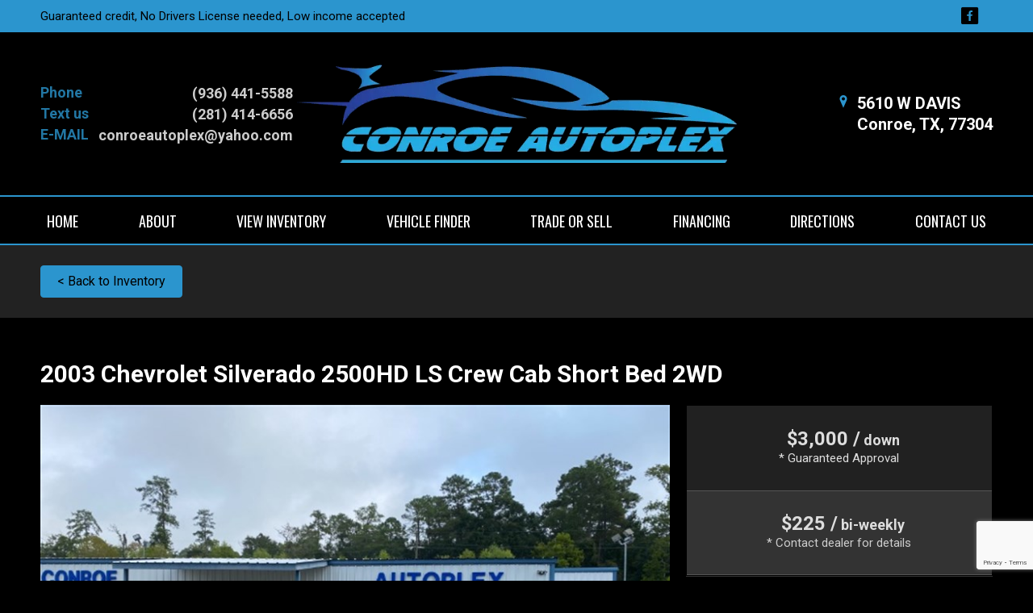

--- FILE ---
content_type: text/html; charset=utf-8
request_url: https://conroeautoplex.com/243984
body_size: 7249
content:

<!DOCTYPE html>

<html>
<head>
    <meta name="viewport" content="width=device-width, initial-scale=1.0">
    <title>2003 Chevrolet Silverado 2500HD, Stock No: 6938 by CONROE AUTOPLEX LLC, Conroe TX</title>
    <meta property="og:url" content="http://conroeautoplex.com/243984" />
<meta property="og:type" content="website" />

    <meta property="og:title" content="2003 Chevrolet Silverado 2500HD LS Crew Cab Short Bed 2WD | Stock No: 6938" />
    <meta property="og:description" content="Recently added. Come test drive this vehicle today!" />

    <meta property="og:image" content="https://images.dealerwebsite.com/v1/u.dealercdn.com/acct/2477/listings/243984/c10299a0-865b-4f35-83cf-1f55145992c2.jpg?cb=1&amp;w=800&amp;a=2477" />
    <meta property="og:image:width" content="800" />
    <meta property="og:image:height" content="601" />


            <link rel="stylesheet" href="https://s3.amazonaws.com/themes.dealercdn.com/RSPNV/css/colors/black-with-light-blue/bundle.css" />

    <link href="https://cdnjs.cloudflare.com/ajax/libs/animate.css/3.7.0/animate.min.css" rel="stylesheet">
    <link href="/css/responsive-bundle?v=w4yZcNshpcOuUB5cv1YIyaWFO2guO0n1vS245gflD_E1" rel="stylesheet"/>

    <link href="https://fonts.googleapis.com/css?family=Oswald|Roboto:400,500,700" rel="stylesheet">


    
    <script src='https://www.google.com/recaptcha/api.js'></script>

    
</head>
<body>


    

    <div>
        <div class="wrapper">
            



        
        <header class="header header--v5 updated header--with-border mobile-color-scheme" style="background-color: rgb(0, 0, 0);">
    <div class="header__bar header__bar-highlighted">
        <div class="container">
            <div class="row">
                <div class="col-12">
                    <div class="header__bar-inner justify-content-between">
                        <div class="dw-header-reviews">Guaranteed credit,  No Drivers License needed, Low income accepted</div>

                        <div class="socials socials--medium socials--white dw-social"><ul>
                <li><a target="_blank" href="https://www.facebook.com/conroeauto" class="dw-social-link"><i class="icon-social-Facebook_Square"></i></a></li>
    </ul></div>
                    </div>
                </div>
            </div>
        </div>
    </div>

    <div class="header__outer">
        <div class="container">
            <div class="row">
                <div class="col-12">
                    <div class="header__inner">
                        <div class="header__content">
                            <div class="dw-phone">
                                <ul class="list-contact-links list-contact-links--right list-contact-links--alt"><li><a class="link-contact link-contact--sm" href="tel:19364415588"><strong>Phone</strong><span class="dw-link-title">(936) 441-5588</span></a></li><li><a class="link-contact link-contact--sm" href="tel:12814146656"><strong>Text us</strong><span class="dw-link-title">(281) 414-6656</span></a></li><li><a class="link-contact link-contact--sm" href="tel:1."><strong>E-MAIL</strong><span class="dw-link-title"><span class="__cf_email__" data-cfemail="781b17160a171d190d0c1708141d00380119101717561b1715">[email&#160;protected]</span></span></a></li></ul>
                            </div>
                        </div>

                        <div class="logo-holder">
                            <a href="/" class="logo logo--v2 dw-logo" style="max-width: 545px;">
                                <img src="https://cdn.dealerwebsites.com/p/dealer/acct/2477/logo/logo-blue-color.fw.png" alt="logo image" id="dwLogoImg" style="width: 545px; padding-top: 20px; padding-bottom: 20px;">
                            </a>
                        </div>

                        <aside class="header__aside">
                            <a href="/directions" class="link-contact">
    <i class="icon-Location_Marker"></i>
    <address class="dw-main-address"><span>5610 W DAVIS</span><span>Conroe, TX, 77304</span></address>
</a>




                        </aside>

                        <button class="navbar-toggler collapsed" type="button" data-toggle="collapse" data-target="#navbarCollapse" aria-controls="navbarCollapse" aria-expanded="false" aria-label="Toggle navigation">
                            <svg version="1.1" id="Layer_1" xmlns="http://www.w3.org/2000/svg" x="0" y="0" viewBox="0 0 298 90.7" xml:space="preserve" width="80" height="50">
                                <style>.st0{fill-rule:evenodd;clip-rule:evenodd}</style><path class="st0" d="M201.5 14.8V76c0 8.8 5.5 14.4 14.2 14.4h67.5c8.7 0 14.2-5.6 14.2-14.4V14.8C297.4 6 291.9.4 283.2.4h-67.5c-8.7 0-14.2 5.6-14.2 14.4zm3 .3c0-7.5 4.3-11.8 11.7-11.8h66.6c7.4 0 11.7 4.3 11.7 11.8v60.5c0 7.5-4.3 11.8-11.7 11.8h-66.6c-7.4 0-11.7-4.3-11.7-11.8V15.1z"></path><path class="st0" d="M228.5 27.4h42v6h-42zM228.5 42.4h42v6h-42zM228.5 57.4h42v6h-42z"></path><g><path class="st0" d="M.5 66.5h6.6V39.9h.2l9.1 20.5H22l9.1-20.5h.2v26.6h6.6V23.9h-6.3L19.3 51.6 6.7 23.9H.5zM50.2 66.5h28v-6.1H56.8V47.9H75v-5.8H56.8V30h21.4v-6.1h-28zM87.6 66.5h6.6V36.2h.1l19.8 30.3h6.3V23.9h-6.6v30.3h-.1L93.8 23.9h-6.2zM132.3 52.1c0 4.5 1.6 8 4.6 10.7 2.9 2.7 6.6 4.1 11 4.1 4.5 0 8.2-1.4 11.1-4.1 2.9-2.6 4.4-6.2 4.5-10.7V23.9h-6.7v27.5c0 2.9-.9 5.1-2.5 6.6-1.7 1.6-3.8 2.4-6.4 2.4s-4.7-.8-6.3-2.4c-1.7-1.5-2.6-3.7-2.6-6.6V23.9h-6.7v28.2z"></path></g>
                            </svg>
                        </button>
                    </div>
                </div>
            </div>
        </div>
    </div>
    
<div class="navbar-holder">
    <div class="container">
        <div class="row-12">
            <nav class="navbar navbar-expand-md">
                <div class="collapse navbar-collapse" id="navbarCollapse">
                    <ul class="navbar-nav ">

                            <li class="nav-item ">

                                    <a class="nav-link " href="/home" target="_self">HOME</a>
                            </li>
                            <li class="nav-item ">

                                    <a class="nav-link " href="/about" target="_self">ABOUT</a>
                            </li>
                            <li class="nav-item ">

                                    <a class="nav-link " href="/inventory" target="_self">VIEW INVENTORY</a>
                            </li>
                            <li class="nav-item ">

                                    <a class="nav-link " href="/vehicle-finder" target="_self">VEHICLE FINDER</a>
                            </li>
                            <li class="nav-item ">

                                    <a class="nav-link " href="/trade-or-sell" target="_self">TRADE OR SELL</a>
                            </li>
                            <li class="nav-item ">

                                    <a class="nav-link " href="https://CONROEAUTOPLEX.dealerwebsite.com/securecreditapp" target="_self">FINANCING</a>
                            </li>
                            <li class="nav-item ">

                                    <a class="nav-link " href="/directions" target="_self">DIRECTIONS</a>
                            </li>
                            <li class="nav-item ">

                                    <a class="nav-link " href="/contact" target="_self">CONTACT US</a>
                            </li>
                    </ul>
                </div>
            </nav>
        </div>
    </div>
</div>

</header>

    


            <div class="main">
                
<input id="VehicleId" name="VehicleId" type="hidden" value="243984" />


<div class="bar-breadcrumbs">
    <div class="container">
        <div class="row">
            <div class="col-12">
                    <a href="/inventory" class="btn btn-primary btn--alt">&lt; Back to Inventory</a>

            </div>
        </div>
    </div>
</div>
<div class="product-overview">
    <div class="product__head">
        <div class="container">
            <div class="row">
                <div class="col-12">
                    <h2 class="product__title">
                        2003 Chevrolet Silverado 2500HD LS Crew Cab Short Bed 2WD
                    </h2>
                </div>
            </div>
            <div class="row">
                <div class="col-lg-8">
                    <div class="product__head-content">
                        <div class="product__preview">
                            <div class="slider slider--product-images js-slider-product-images">
                                <div class="slider__inner">
                                    <div class="slider__clip">
                                        <div class="slider__slides js-animated-thumbnials">
                                                    <div class="slider__slide">
                                                        <div class="slider__slide-image">
                                                            <a href="https://images.dealerwebsite.com/v1/u.dealercdn.com/acct/2477/listings/243984/c10299a0-865b-4f35-83cf-1f55145992c2.jpg?cb=1&amp;w=1200&amp;a=2477" class="js-lightbox-item">
                                                                <img src="https://images.dealerwebsite.com/v1/u.dealercdn.com/acct/2477/listings/243984/c10299a0-865b-4f35-83cf-1f55145992c2.jpg?cb=1&amp;w=800&amp;a=2477" alt="">
                                                                <i class="ico-magnify">
                                                                    <img src="/assets/images/magnify.png" alt="" width="30" height="30" />
                                                                </i>
                                                            </a>
                                                        </div>
                                                    </div>
                                                    <div class="slider__slide">
                                                        <div class="slider__slide-image">
                                                            <a href="https://images.dealerwebsite.com/v1/u.dealercdn.com/acct/2477/listings/243984/f5b58e7d-1697-49ab-bacd-ff8ec16dbebd.jpg?cb=1&amp;w=1200&amp;a=2477" class="js-lightbox-item">
                                                                <img src="https://images.dealerwebsite.com/v1/u.dealercdn.com/acct/2477/listings/243984/f5b58e7d-1697-49ab-bacd-ff8ec16dbebd.jpg?cb=1&amp;w=800&amp;a=2477" alt="">
                                                                <i class="ico-magnify">
                                                                    <img src="/assets/images/magnify.png" alt="" width="30" height="30" />
                                                                </i>
                                                            </a>
                                                        </div>
                                                    </div>
                                                    <div class="slider__slide">
                                                        <div class="slider__slide-image">
                                                            <a href="https://images.dealerwebsite.com/v1/u.dealercdn.com/acct/2477/listings/243984/2df21576-24a1-4049-930d-badd18b08fa6.jpg?cb=1&amp;w=1200&amp;a=2477" class="js-lightbox-item">
                                                                <img src="https://images.dealerwebsite.com/v1/u.dealercdn.com/acct/2477/listings/243984/2df21576-24a1-4049-930d-badd18b08fa6.jpg?cb=1&amp;w=800&amp;a=2477" alt="">
                                                                <i class="ico-magnify">
                                                                    <img src="/assets/images/magnify.png" alt="" width="30" height="30" />
                                                                </i>
                                                            </a>
                                                        </div>
                                                    </div>
                                                    <div class="slider__slide">
                                                        <div class="slider__slide-image">
                                                            <a href="https://images.dealerwebsite.com/v1/u.dealercdn.com/acct/2477/listings/243984/337626d5-739a-4e2f-9219-263275f3212a.jpg?cb=1&amp;w=1200&amp;a=2477" class="js-lightbox-item">
                                                                <img src="https://images.dealerwebsite.com/v1/u.dealercdn.com/acct/2477/listings/243984/337626d5-739a-4e2f-9219-263275f3212a.jpg?cb=1&amp;w=800&amp;a=2477" alt="">
                                                                <i class="ico-magnify">
                                                                    <img src="/assets/images/magnify.png" alt="" width="30" height="30" />
                                                                </i>
                                                            </a>
                                                        </div>
                                                    </div>
                                                    <div class="slider__slide">
                                                        <div class="slider__slide-image">
                                                            <a href="https://images.dealerwebsite.com/v1/u.dealercdn.com/acct/2477/listings/243984/88ff681b-ca23-4f65-8960-00b3a388b0f9.jpg?cb=1&amp;w=1200&amp;a=2477" class="js-lightbox-item">
                                                                <img src="https://images.dealerwebsite.com/v1/u.dealercdn.com/acct/2477/listings/243984/88ff681b-ca23-4f65-8960-00b3a388b0f9.jpg?cb=1&amp;w=800&amp;a=2477" alt="">
                                                                <i class="ico-magnify">
                                                                    <img src="/assets/images/magnify.png" alt="" width="30" height="30" />
                                                                </i>
                                                            </a>
                                                        </div>
                                                    </div>
                                                    <div class="slider__slide">
                                                        <div class="slider__slide-image">
                                                            <a href="https://images.dealerwebsite.com/v1/u.dealercdn.com/acct/2477/listings/243984/4859498b-f0c5-455c-840a-11ba3870b2fa.jpg?cb=1&amp;w=1200&amp;a=2477" class="js-lightbox-item">
                                                                <img src="https://images.dealerwebsite.com/v1/u.dealercdn.com/acct/2477/listings/243984/4859498b-f0c5-455c-840a-11ba3870b2fa.jpg?cb=1&amp;w=800&amp;a=2477" alt="">
                                                                <i class="ico-magnify">
                                                                    <img src="/assets/images/magnify.png" alt="" width="30" height="30" />
                                                                </i>
                                                            </a>
                                                        </div>
                                                    </div>
                                                    <div class="slider__slide">
                                                        <div class="slider__slide-image">
                                                            <a href="https://images.dealerwebsite.com/v1/u.dealercdn.com/acct/2477/listings/243984/008f1a1a-6a68-4897-b706-7cdf7305bace.jpg?cb=1&amp;w=1200&amp;a=2477" class="js-lightbox-item">
                                                                <img src="https://images.dealerwebsite.com/v1/u.dealercdn.com/acct/2477/listings/243984/008f1a1a-6a68-4897-b706-7cdf7305bace.jpg?cb=1&amp;w=800&amp;a=2477" alt="">
                                                                <i class="ico-magnify">
                                                                    <img src="/assets/images/magnify.png" alt="" width="30" height="30" />
                                                                </i>
                                                            </a>
                                                        </div>
                                                    </div>
                                                    <div class="slider__slide">
                                                        <div class="slider__slide-image">
                                                            <a href="https://images.dealerwebsite.com/v1/u.dealercdn.com/acct/2477/listings/243984/116af0f5-6ada-46f9-a351-9cc1506d16f4.jpg?cb=1&amp;w=1200&amp;a=2477" class="js-lightbox-item">
                                                                <img src="https://images.dealerwebsite.com/v1/u.dealercdn.com/acct/2477/listings/243984/116af0f5-6ada-46f9-a351-9cc1506d16f4.jpg?cb=1&amp;w=800&amp;a=2477" alt="">
                                                                <i class="ico-magnify">
                                                                    <img src="/assets/images/magnify.png" alt="" width="30" height="30" />
                                                                </i>
                                                            </a>
                                                        </div>
                                                    </div>
                                                    <div class="slider__slide">
                                                        <div class="slider__slide-image">
                                                            <a href="https://images.dealerwebsite.com/v1/u.dealercdn.com/acct/2477/listings/243984/34fbec84-ec3e-43a1-a893-d1ff5bd5ef23.jpg?cb=1&amp;w=1200&amp;a=2477" class="js-lightbox-item">
                                                                <img src="https://images.dealerwebsite.com/v1/u.dealercdn.com/acct/2477/listings/243984/34fbec84-ec3e-43a1-a893-d1ff5bd5ef23.jpg?cb=1&amp;w=800&amp;a=2477" alt="">
                                                                <i class="ico-magnify">
                                                                    <img src="/assets/images/magnify.png" alt="" width="30" height="30" />
                                                                </i>
                                                            </a>
                                                        </div>
                                                    </div>
                                                    <div class="slider__slide">
                                                        <div class="slider__slide-image">
                                                            <a href="https://images.dealerwebsite.com/v1/u.dealercdn.com/acct/2477/listings/243984/5c0384af-8717-41bd-824e-1633aeb983ca.jpg?cb=1&amp;w=1200&amp;a=2477" class="js-lightbox-item">
                                                                <img src="https://images.dealerwebsite.com/v1/u.dealercdn.com/acct/2477/listings/243984/5c0384af-8717-41bd-824e-1633aeb983ca.jpg?cb=1&amp;w=800&amp;a=2477" alt="">
                                                                <i class="ico-magnify">
                                                                    <img src="/assets/images/magnify.png" alt="" width="30" height="30" />
                                                                </i>
                                                            </a>
                                                        </div>
                                                    </div>
                                                    <div class="slider__slide">
                                                        <div class="slider__slide-image">
                                                            <a href="https://images.dealerwebsite.com/v1/u.dealercdn.com/acct/2477/listings/243984/7b990208-b333-42a8-b9b8-9b89c52a8573.jpg?cb=1&amp;w=1200&amp;a=2477" class="js-lightbox-item">
                                                                <img src="https://images.dealerwebsite.com/v1/u.dealercdn.com/acct/2477/listings/243984/7b990208-b333-42a8-b9b8-9b89c52a8573.jpg?cb=1&amp;w=800&amp;a=2477" alt="">
                                                                <i class="ico-magnify">
                                                                    <img src="/assets/images/magnify.png" alt="" width="30" height="30" />
                                                                </i>
                                                            </a>
                                                        </div>
                                                    </div>
                                                    <div class="slider__slide">
                                                        <div class="slider__slide-image">
                                                            <a href="https://images.dealerwebsite.com/v1/u.dealercdn.com/acct/2477/listings/243984/ab5a3f07-c77c-4ba3-a0bf-aa28c25272f0.jpg?cb=1&amp;w=1200&amp;a=2477" class="js-lightbox-item">
                                                                <img src="https://images.dealerwebsite.com/v1/u.dealercdn.com/acct/2477/listings/243984/ab5a3f07-c77c-4ba3-a0bf-aa28c25272f0.jpg?cb=1&amp;w=800&amp;a=2477" alt="">
                                                                <i class="ico-magnify">
                                                                    <img src="/assets/images/magnify.png" alt="" width="30" height="30" />
                                                                </i>
                                                            </a>
                                                        </div>
                                                    </div>
                                        </div>
                                    </div>
                                    <div class="slider__actions">
                                        <button class="slider__prev">
                                            <i class="ico-svg-prev">
                                                <svg aria-hidden="true" xmlns="http://www.w3.org/2000/svg" viewBox="0 0 320 512"><path d="M34.52 239.03L228.87 44.69c9.37-9.37 24.57-9.37 33.94 0l22.67 22.67c9.36 9.36 9.37 24.52.04 33.9L131.49 256l154.02 154.75c9.34 9.38 9.32 24.54-.04 33.9l-22.67 22.67c-9.37 9.37-24.57 9.37-33.94 0L34.52 272.97c-9.37-9.37-9.37-24.57 0-33.94z" class=""></path></svg>
                                            </i>
                                        </button>
                                        <button class="slider__next">
                                            <i class="ico-svg-next">
                                                <svg xmlns="http://www.w3.org/2000/svg" viewBox="0 0 320 512"><path d="M285.476 272.971L91.132 467.314c-9.373 9.373-24.569 9.373-33.941 0l-22.667-22.667c-9.357-9.357-9.375-24.522-.04-33.901L188.505 256 34.484 101.255c-9.335-9.379-9.317-24.544.04-33.901l22.667-22.667c9.373-9.373 24.569-9.373 33.941 0L285.475 239.03c9.373 9.372 9.373 24.568.001 33.941z" class=""></path></svg>
                                            </i>
                                        </button>
                                    </div>
                                </div>
                                <div class="slider__foot">
                                    <div class="slider-thumbnails">
                                        <ul class="list-thumbnails js-product-thumbs">
                                                <li class="thumbnail">
                                                    <div class="thumbnail-image">
                                                        <img src="https://images.dealerwebsite.com/v1/u.dealercdn.com/acct/2477/listings/243984/c10299a0-865b-4f35-83cf-1f55145992c2.jpg?cb=1&amp;w=800&amp;a=2477" alt="">
                                                    </div>
                                                </li>
                                                <li class="thumbnail">
                                                    <div class="thumbnail-image">
                                                        <img src="https://images.dealerwebsite.com/v1/u.dealercdn.com/acct/2477/listings/243984/f5b58e7d-1697-49ab-bacd-ff8ec16dbebd.jpg?cb=1&amp;w=800&amp;a=2477" alt="">
                                                    </div>
                                                </li>
                                                <li class="thumbnail">
                                                    <div class="thumbnail-image">
                                                        <img src="https://images.dealerwebsite.com/v1/u.dealercdn.com/acct/2477/listings/243984/2df21576-24a1-4049-930d-badd18b08fa6.jpg?cb=1&amp;w=800&amp;a=2477" alt="">
                                                    </div>
                                                </li>
                                                <li class="thumbnail">
                                                    <div class="thumbnail-image">
                                                        <img src="https://images.dealerwebsite.com/v1/u.dealercdn.com/acct/2477/listings/243984/337626d5-739a-4e2f-9219-263275f3212a.jpg?cb=1&amp;w=800&amp;a=2477" alt="">
                                                    </div>
                                                </li>
                                                <li class="thumbnail">
                                                    <div class="thumbnail-image">
                                                        <img src="https://images.dealerwebsite.com/v1/u.dealercdn.com/acct/2477/listings/243984/88ff681b-ca23-4f65-8960-00b3a388b0f9.jpg?cb=1&amp;w=800&amp;a=2477" alt="">
                                                    </div>
                                                </li>
                                                <li class="thumbnail">
                                                    <div class="thumbnail-image">
                                                        <img src="https://images.dealerwebsite.com/v1/u.dealercdn.com/acct/2477/listings/243984/4859498b-f0c5-455c-840a-11ba3870b2fa.jpg?cb=1&amp;w=800&amp;a=2477" alt="">
                                                    </div>
                                                </li>
                                                <li class="thumbnail">
                                                    <div class="thumbnail-image">
                                                        <img src="https://images.dealerwebsite.com/v1/u.dealercdn.com/acct/2477/listings/243984/008f1a1a-6a68-4897-b706-7cdf7305bace.jpg?cb=1&amp;w=800&amp;a=2477" alt="">
                                                    </div>
                                                </li>
                                                <li class="thumbnail">
                                                    <div class="thumbnail-image">
                                                        <img src="https://images.dealerwebsite.com/v1/u.dealercdn.com/acct/2477/listings/243984/116af0f5-6ada-46f9-a351-9cc1506d16f4.jpg?cb=1&amp;w=800&amp;a=2477" alt="">
                                                    </div>
                                                </li>
                                                <li class="thumbnail">
                                                    <div class="thumbnail-image">
                                                        <img src="https://images.dealerwebsite.com/v1/u.dealercdn.com/acct/2477/listings/243984/34fbec84-ec3e-43a1-a893-d1ff5bd5ef23.jpg?cb=1&amp;w=800&amp;a=2477" alt="">
                                                    </div>
                                                </li>
                                                <li class="thumbnail">
                                                    <div class="thumbnail-image">
                                                        <img src="https://images.dealerwebsite.com/v1/u.dealercdn.com/acct/2477/listings/243984/5c0384af-8717-41bd-824e-1633aeb983ca.jpg?cb=1&amp;w=800&amp;a=2477" alt="">
                                                    </div>
                                                </li>
                                                <li class="thumbnail">
                                                    <div class="thumbnail-image">
                                                        <img src="https://images.dealerwebsite.com/v1/u.dealercdn.com/acct/2477/listings/243984/7b990208-b333-42a8-b9b8-9b89c52a8573.jpg?cb=1&amp;w=800&amp;a=2477" alt="">
                                                    </div>
                                                </li>
                                                <li class="thumbnail">
                                                    <div class="thumbnail-image">
                                                        <img src="https://images.dealerwebsite.com/v1/u.dealercdn.com/acct/2477/listings/243984/ab5a3f07-c77c-4ba3-a0bf-aa28c25272f0.jpg?cb=1&amp;w=800&amp;a=2477" alt="">
                                                    </div>
                                                </li>
                                        </ul>
                                    </div>

                                    <div class="product__actions justify-content-start">
                                        <a href="assets/images/temp/product-1.jpg" class="btn btn-outline-primary btn--flex btn--small btn--flex-alt btn--flex-dark js-lightbox-trigger">
                                            <span class="btn__icon">
                                                <i class="fa fa-picture-o"></i>
                                            </span>

                                            <span class="btn__text">
                                                <strong>Photo Viewer</strong>
                                                <span>12 Images</span>
                                            </span>
                                        </a>






                                    </div>


                                </div>
                            </div><!-- /.slider -->
                        </div><!-- /.product__preview -->
                    </div><!-- /.product__head-content -->
                </div><!-- /.col-md-8 -->
                <div class="col-lg-4">
                    <div class="product__head-aside">
                        
<!-- Price with note (1 slots)	 -->
        <!-- benchmark mark with price difference (2 slots)	 -->
        <div class="product-prices product-prices--v1">
            
                <div class="product-price size-1 product-price--v1-detailed">
                            <h2> <strong><span> $3,000 /</span>  down</strong></h2>
        <p>* Guaranteed Approval</p>

                </div>


                <div class="product-price size-1 product-price--v1-detailed">
                            <h2> <strong><span> $225 /</span>  bi-weekly</strong></h2>
        <p>* Contact dealer for details</p>

                </div>

        </div>



                        <div class="list-share-buttons">
                            <div class="addthis_inline_share_toolbox"></div>
                        </div>
                        <div class="table-product-details">
                            <table>
                                <tr>
                                    <td>
                                        <span class="table__icon">
                                            <i class="icon-Engine_Lines2"></i>
                                        </span>
                                        <strong>Engine</strong>
                                    </td>
                                    <td>6.6L V8 OHV 32V TURBO DIESEL</td>
                                </tr>
                                <tr>
                                    <td>
                                        <span class="table__icon">
                                            <i class="icon-Gear_Shift"></i>
                                        </span>
                                        <strong>Transmission</strong>
                                    </td>
                                    <td>

                                    </td>
                                </tr>
                                <tr>
                                    <td>
                                        <span class="table__icon">
                                            <i class="icon-Vehicle_Search2"></i>
                                        </span>
                                        <strong>Drive</strong>
                                    </td>
                                    <td>RWD</td>
                                </tr>
                                <tr>
                                    <td>
                                        <span class="table__icon">
                                            <i class="icon-Car_Report"></i>
                                        </span>
                                        <strong>VIN</strong>
                                    </td>
                                    <td>1GCHC23143F165268</td>
                                </tr>
                                <tr>
                                    <td>
                                        <span class="table__icon">
                                            <i class="icon-Clock_Lines"></i>
                                        </span>
                                        <strong>Mileage</strong>
                                    </td>
                                    <td>238,864</td>
                                </tr>
                                <tr>
                                    <td>
                                        <span class="table__icon">
                                            <i class="icon-Car_Deal"></i>
                                        </span>
                                        <strong>Exterior</strong>
                                    </td>
                                    <td></td>
                                </tr>
                                <tr>
                                    <td>
                                        <span class="table__icon">
                                            <i class="icon-Wheel_Dash_Lines"></i>
                                        </span>
                                        <strong>Interior</strong>
                                    </td>
                                    <td></td>
                                </tr>
                                <tr>
                                    <td>
                                        <span class="table__icon">
                                            <i class="icon-Vehicle_Search"></i>
                                        </span>
                                        <strong>Stock NO</strong>
                                    </td>
                                    <td>6938</td>
                                </tr>
                                <tr>
                                    <td>
                                        <span class="table__icon">
                                            <i class="icon-Car_Deal"></i>
                                        </span>
                                        <strong>Fuel economy</strong>
                                    </td>
                                    <td>
                                                                            </td>
                                </tr>
                            </table>
                        </div>


                    </div><!-- /.product__head-aside -->
                </div><!-- /.col-md-4 -->
            </div><!-- /.row -->
        </div><!-- /.container -->
    </div><!-- /.product__head -->
    <div class="product__body">
        <div class="container">
            <div class="row">
                <div class="col-lg-8">
                    <div class="card card--product">
                        <div class="card-header" data-toggle="collapse" data-target="#card-1">
                            <h4 class="card-title">Comments</h4>
                            <i class="ico-svg-chevron-down ico-svg--highlight">
                                <svg aria-hidden="true" xmlns="http://www.w3.org/2000/svg" viewBox="0 0 448 512"><path fill="currentColor" d="M207.029 381.476L12.686 187.132c-9.373-9.373-9.373-24.569 0-33.941l22.667-22.667c9.357-9.357 24.522-9.375 33.901-.04L224 284.505l154.745-154.021c9.379-9.335 24.544-9.317 33.901.04l22.667 22.667c9.373 9.373 9.373 24.569 0 33.941L240.971 381.476c-9.373 9.372-24.569 9.372-33.942 0z" class=""></path></svg>
                            </i>
                        </div>
                        <div class="card__inner collapse show" id="card-1">
                            <div class="card-block">
                                <p class="card-text">
                                    
                                </p>
                            </div>
                        </div>
                    </div>


                    <div class="card card--product">
                        <div class="card-header" data-toggle="collapse" data-target="#card-2">
                            <h4 class="card-title">Features</h4>
                            <i class="ico-svg-chevron-down ico-svg--highlight">
                                <svg aria-hidden="true" xmlns="http://www.w3.org/2000/svg" viewBox="0 0 448 512"><path fill="currentColor" d="M207.029 381.476L12.686 187.132c-9.373-9.373-9.373-24.569 0-33.941l22.667-22.667c9.357-9.357 24.522-9.375 33.901-.04L224 284.505l154.745-154.021c9.379-9.335 24.544-9.317 33.901.04l22.667 22.667c9.373 9.373 9.373 24.569 0 33.941L240.971 381.476c-9.373 9.372-24.569 9.372-33.942 0z" class=""></path></svg>
                            </i>
                        </div>
                        <div class="card__inner collapse show" id="card-2">
                            <div class="card-block">
                                <div class="row">
                                    <div class="col-6">
                                        <ul class="list-checks">
                                                                                    </ul>
                                    </div>
                                    <div class="col-6">
                                        <ul class="list-checks">
                                                                                    </ul>
                                    </div>
                                </div>
                            </div>
                        </div>
                    </div>


                </div>
                <div class="col-lg-4">
                                        

<div class="card card--product">
    <div class="card-header" data-toggle="collapse" data-target="#card-3">
        <h4 class="card-title">Inquire about this vehicle</h4>

        <i class="ico-svg-chevron-down ico-svg--highlight">
            <svg aria-hidden="true" xmlns="http://www.w3.org/2000/svg" viewbox="0 0 448 512"><path fill="currentColor" d="M207.029 381.476L12.686 187.132c-9.373-9.373-9.373-24.569 0-33.941l22.667-22.667c9.357-9.357 24.522-9.375 33.901-.04L224 284.505l154.745-154.021c9.379-9.335 24.544-9.317 33.901.04l22.667 22.667c9.373 9.373 9.373 24.569 0 33.941L240.971 381.476c-9.373 9.372-24.569 9.372-33.942 0z" class=""></path></svg>
        </i>
    </div>

    <div class="card__inner collapse show" id="card-3">
        <div class="card-block">
            <div class="form form--inquire">

                <form id="frmVehicleContactForm" action="/" method="post">
                    <input id="ConfirmationPageMessage" name="ConfirmationPageMessage" type="hidden" value="" />
                    <input id="EmailMessage" name="EmailMessage" type="hidden" value="" />
                    <input id="SuccessUrl" name="SuccessUrl" type="hidden" value="" />
                    <input id="IncludePDF" name="IncludePDF" type="hidden" value="False" />
                    <input id="StockNumber" name="StockNumber" type="hidden" value="6938" />
                    <input id="Vin" name="Vin" type="hidden" value="1GCHC23143F165268" />
                    <input id="ExteriorColor" name="ExteriorColor" type="hidden" value="" />

                    <div class="form__head">
                        <p>Vehicle interested in: <strong>2003 Chevrolet Silverado 2500HD LS Crew Cab Short Bed 2WD</strong></p>

                        <p>
                            If you have questions about this vehicle, please enter them below.
                        </p>
                    </div>

                    <div class="form__body">
                        <div class="form__row">
                            <div class="row">
                                <div class="col-md-6">
                                    <div class="form-group">
                                        <label class="form__label" for="FirstName">
                                            <strong>First name:</strong>
                                        </label>

                                        <div class="form__controls">
                                            <input class="form-control" id="FirstName" name="FirstName" required="required" type="text" value="" />
                                        </div>
                                    </div>
                                </div>

                                <div class="col-md-6">
                                    <div class="form-group">
                                        <label class="form__label" for="LastName">
                                            <strong>Last name:</strong>
                                        </label>

                                        <div class="form__controls">
                                            <input class="form-control" id="LastName" name="LastName" required="required" type="text" value="" />
                                        </div>
                                    </div>
                                </div>
                            </div>
                        </div>

                        <div class="form__row">
                            <div class="row">
                                <div class="col-md-6">
                                    <div class="form-group">
                                        <label class="form__label" for="Email">
                                            <strong>Email:</strong>
                                        </label>

                                        <div class="form__controls">
                                            <input class="form-control" id="Email" name="Email" required="required" type="email" value="" />
                                        </div>
                                    </div>
                                </div>

                                <div class="col-md-6">
                                    <div class="form-group">
                                        <label class="form__label" for="Phone">
                                            <strong>Phone:</strong>
                                        </label>

                                        <div class="form__controls">
                                            <input class="form-control phone-us" id="Phone" name="Phone" required="required" type="text" value="" />
                                        </div>
                                    </div>
                                </div>
                            </div>
                        </div>

                        <div class="form__row">
                            <div class="row">
                                <div class="col-md-12">
                                    <div class="form-group">
                                        <label class="form__label" for="Comments"><strong>Message:</strong></label>

                                        <div class="form__controls">
                                            <textarea class="textarea form-control" cols="1" id="Comments" name="Comments" required="required" rows="8">
</textarea>
                                        </div>
                                    </div>
                                </div>
                            </div>
                        </div>
                    </div>
                    
                    <input type="hidden" id="RecaptchaResponse" value="" />
                    <div class="form__actions text-center">
                        <button type="submit" id="quickcontactbutton" class="form__btn btn btn-primary"> Submit </button>
                    </div>
                </form>
            </div>
        </div>
    </div>
</div>

<script data-cfasync="false" src="/cdn-cgi/scripts/5c5dd728/cloudflare-static/email-decode.min.js"></script><script>
    var dw = dw || {};
    dw.vehicleContactFormSuccessUrl = "";
</script>



                </div>
            </div>
        </div>
    </div>
</div>
<div class="section-disclaimer">
    <div class="container">
        <div class="row">
            <div class="col-12">
                <div class="section__inner">
                    <p>
                        Disclaimer: All advertised prices exclude government fees and taxes, any finance charges, any dealer document preparation charge, and any emission testing charge. Vehicle availability is not guaranteed and subject to prior sale. All vehicle details advertised are true to our best knowledge, but not guaranteed. It is the customer&#39;s sole responsibility to verify the existence and condition of any equipment listed. The dealership is not responsible for misprints on prices or equipment. It is the customer&#39;s sole responsibility to verify the accuracy of the prices with the dealer. Pricing are subject to change without notice. Any advertised down, monthly, bi-weekly, and weekly payments are estimated examples and / or approximate payments only and subject to credit check and approvals.
                    </p>
                </div>
            </div>
        </div>
    </div>
</div>






<!-- PageScript -->

            </div>

            



        <footer class="footer-simple footer-simple--v1 ">
    <div class="footer__content footer-background-type-1 d-none d-md-block">
        <div class="container">
            <div class="row">
                <div class="col-12">
                    <div class="footer__content-inner">
                        <nav class="footer__nav">
                            <ul class="dw-footer-menu"><ul class="dw-footer-menu ">
        <li class="">


                <a href="/home" target="_self">HOME</a>
        </li>
        <li class="">


                <a href="/about" target="_self">ABOUT</a>
        </li>
        <li class="">


                <a href="/inventory" target="_self">VIEW INVENTORY</a>
        </li>
        <li class="">


                <a href="/vehicle-finder" target="_self">VEHICLE FINDER</a>
        </li>
        <li class="">


                <a href="/trade-or-sell" target="_self">TRADE OR SELL</a>
        </li>
        <li class="">


                <a href="https://CONROEAUTOPLEX.dealerwebsite.com/securecreditapp" target="_self">FINANCING</a>
        </li>
        <li class="">


                <a href="/directions" target="_self">DIRECTIONS</a>
        </li>
        <li class="">


                <a href="/contact" target="_self">CONTACT US</a>
        </li>
</ul>
</ul>

                        </nav>
                    </div>
                </div>
            </div>
        </div>
    </div>

    <div class="footer__bar footer-background-type-2">
        <div class="container">
            <div class="row">
                <div class="col-12">
                    <div class="footer__bar-inner">
                        <div class="copyright">
    <p>
        © 2026 &nbsp;<a href="http://DealerWebsites.com"> DealerWebsites.com</a>
        <span class="divider">|</span><a href="/terms"> Terms of use</a>
        <span class="divider">|</span><a href="/privacy">Privacy Policy</a>
    </p>
</div>

                        <div class="socials socials--simple dw-social"><ul>
                <li><a target="_blank" href="https://www.facebook.com/conroeauto" class="dw-social-link"><i class="icon-social-Facebook_Square"></i></a></li>
    </ul></div>
                    </div>
                </div>
            </div>
        </div>
    </div>
</footer>

    



 
        </div>

        <script src="https://www.youtube.com/iframe_api"></script>
        <script src="/Scripts/moment.min.js"></script>

        <script src="/s3/themes.dealercdn.com/RSPNV/js/bundle.js"></script>
        
        <script src="/Scripts/jquery.mask.min.js"></script>
        
    <script src="/Scripts/jquery.validate.min.js"></script>



        <script src="/js/widget-bundle/vehicle-search-bar?v=3VQtbKlSEQk4kXkmMfHOgOYz1S68PMOWxe9yFvydlms1"></script>

        <script src="/js/responsive-bundle?v=u8SWyNsXmfYP5QXFEoMDqIzTGVBPq_aNkr0h5JkfyhQ1"></script>

        <script>
            $(function () {
                $("a[href$='/securecreditapp']").click(function (e) {
                    e.preventDefault();
                    window.location = 'https://CONROEAUTOPLEX.dealerwebsite.com/securecreditapp';
                });
            })
        </script>

        
    <script>
        $(document).ready(function () {
            $("#btnBack").on("click", function (e) {
                e.preventDefault();
                history.go(-1);
                return false;
            });
        })
    </script>

    











        <script src="https://scripts.sirv.com/sirvjs/v3/sirv.js"></script>
        <link href="/assets/js/magic360/magic360.css" rel="stylesheet" />
        <script src="/assets/js/magic360/magic360.js"></script>
        <script src="/s3/themes.dealercdn.com/RSPNV/js/dw-spins.js"></script>


        

            <script src='https://www.google.com/recaptcha/api.js?render=6LdXUI0UAAAAAH5ugJWeBhA6V5JWHg2Ij0eBbKOE'></script>
            <script>


                
                //$(document).ready(function () {
                //    const elRecaptchaResponse = document.getElementById('RecaptchaResponse')
                //    if (elRecaptchaResponse) {
                //        grecaptcha.ready(function () {
                //            let pageName = window.location.pathname;
                //            debugger
                //            if (pageName === '/') {
                //                pageName = 'homepage';
                //            }
                //            if (pageName.indexOf("/") > -1) {
                //                pageName = "vehicledetails"
                //            }

                //            grecaptcha.execute('6LdXUI0UAAAAAH5ugJWeBhA6V5JWHg2Ij0eBbKOE', { action: pageName }).then(function (token) {
                //                var recaptchaResponse = document.getElementById('RecaptchaResponse');

                //                recaptchaResponse.value = token;
                //                //if (recaptchaResponse) {
                //                //    recaptchaResponse.value = token;
                //                //} else {

                //                //    //$(".dw-form").append('<input type="hidden" name="RecaptchaResponse" id="RecaptchaResponse" value="' + token + '">');
                //                //}
                //            });
                //        });
                //    }
                //});
               

            </script>
    </div>
    <div id="overlay"></div>


<script defer src="https://static.cloudflareinsights.com/beacon.min.js/vcd15cbe7772f49c399c6a5babf22c1241717689176015" integrity="sha512-ZpsOmlRQV6y907TI0dKBHq9Md29nnaEIPlkf84rnaERnq6zvWvPUqr2ft8M1aS28oN72PdrCzSjY4U6VaAw1EQ==" data-cf-beacon='{"version":"2024.11.0","token":"ec28237f5e834900af3a7de4a53cfce0","r":1,"server_timing":{"name":{"cfCacheStatus":true,"cfEdge":true,"cfExtPri":true,"cfL4":true,"cfOrigin":true,"cfSpeedBrain":true},"location_startswith":null}}' crossorigin="anonymous"></script>
</body>
</html>


--- FILE ---
content_type: text/html; charset=utf-8
request_url: https://www.google.com/recaptcha/api2/anchor?ar=1&k=6LdXUI0UAAAAAH5ugJWeBhA6V5JWHg2Ij0eBbKOE&co=aHR0cHM6Ly9jb25yb2VhdXRvcGxleC5jb206NDQz&hl=en&v=PoyoqOPhxBO7pBk68S4YbpHZ&size=invisible&anchor-ms=20000&execute-ms=30000&cb=1drhc36wbf98
body_size: 48528
content:
<!DOCTYPE HTML><html dir="ltr" lang="en"><head><meta http-equiv="Content-Type" content="text/html; charset=UTF-8">
<meta http-equiv="X-UA-Compatible" content="IE=edge">
<title>reCAPTCHA</title>
<style type="text/css">
/* cyrillic-ext */
@font-face {
  font-family: 'Roboto';
  font-style: normal;
  font-weight: 400;
  font-stretch: 100%;
  src: url(//fonts.gstatic.com/s/roboto/v48/KFO7CnqEu92Fr1ME7kSn66aGLdTylUAMa3GUBHMdazTgWw.woff2) format('woff2');
  unicode-range: U+0460-052F, U+1C80-1C8A, U+20B4, U+2DE0-2DFF, U+A640-A69F, U+FE2E-FE2F;
}
/* cyrillic */
@font-face {
  font-family: 'Roboto';
  font-style: normal;
  font-weight: 400;
  font-stretch: 100%;
  src: url(//fonts.gstatic.com/s/roboto/v48/KFO7CnqEu92Fr1ME7kSn66aGLdTylUAMa3iUBHMdazTgWw.woff2) format('woff2');
  unicode-range: U+0301, U+0400-045F, U+0490-0491, U+04B0-04B1, U+2116;
}
/* greek-ext */
@font-face {
  font-family: 'Roboto';
  font-style: normal;
  font-weight: 400;
  font-stretch: 100%;
  src: url(//fonts.gstatic.com/s/roboto/v48/KFO7CnqEu92Fr1ME7kSn66aGLdTylUAMa3CUBHMdazTgWw.woff2) format('woff2');
  unicode-range: U+1F00-1FFF;
}
/* greek */
@font-face {
  font-family: 'Roboto';
  font-style: normal;
  font-weight: 400;
  font-stretch: 100%;
  src: url(//fonts.gstatic.com/s/roboto/v48/KFO7CnqEu92Fr1ME7kSn66aGLdTylUAMa3-UBHMdazTgWw.woff2) format('woff2');
  unicode-range: U+0370-0377, U+037A-037F, U+0384-038A, U+038C, U+038E-03A1, U+03A3-03FF;
}
/* math */
@font-face {
  font-family: 'Roboto';
  font-style: normal;
  font-weight: 400;
  font-stretch: 100%;
  src: url(//fonts.gstatic.com/s/roboto/v48/KFO7CnqEu92Fr1ME7kSn66aGLdTylUAMawCUBHMdazTgWw.woff2) format('woff2');
  unicode-range: U+0302-0303, U+0305, U+0307-0308, U+0310, U+0312, U+0315, U+031A, U+0326-0327, U+032C, U+032F-0330, U+0332-0333, U+0338, U+033A, U+0346, U+034D, U+0391-03A1, U+03A3-03A9, U+03B1-03C9, U+03D1, U+03D5-03D6, U+03F0-03F1, U+03F4-03F5, U+2016-2017, U+2034-2038, U+203C, U+2040, U+2043, U+2047, U+2050, U+2057, U+205F, U+2070-2071, U+2074-208E, U+2090-209C, U+20D0-20DC, U+20E1, U+20E5-20EF, U+2100-2112, U+2114-2115, U+2117-2121, U+2123-214F, U+2190, U+2192, U+2194-21AE, U+21B0-21E5, U+21F1-21F2, U+21F4-2211, U+2213-2214, U+2216-22FF, U+2308-230B, U+2310, U+2319, U+231C-2321, U+2336-237A, U+237C, U+2395, U+239B-23B7, U+23D0, U+23DC-23E1, U+2474-2475, U+25AF, U+25B3, U+25B7, U+25BD, U+25C1, U+25CA, U+25CC, U+25FB, U+266D-266F, U+27C0-27FF, U+2900-2AFF, U+2B0E-2B11, U+2B30-2B4C, U+2BFE, U+3030, U+FF5B, U+FF5D, U+1D400-1D7FF, U+1EE00-1EEFF;
}
/* symbols */
@font-face {
  font-family: 'Roboto';
  font-style: normal;
  font-weight: 400;
  font-stretch: 100%;
  src: url(//fonts.gstatic.com/s/roboto/v48/KFO7CnqEu92Fr1ME7kSn66aGLdTylUAMaxKUBHMdazTgWw.woff2) format('woff2');
  unicode-range: U+0001-000C, U+000E-001F, U+007F-009F, U+20DD-20E0, U+20E2-20E4, U+2150-218F, U+2190, U+2192, U+2194-2199, U+21AF, U+21E6-21F0, U+21F3, U+2218-2219, U+2299, U+22C4-22C6, U+2300-243F, U+2440-244A, U+2460-24FF, U+25A0-27BF, U+2800-28FF, U+2921-2922, U+2981, U+29BF, U+29EB, U+2B00-2BFF, U+4DC0-4DFF, U+FFF9-FFFB, U+10140-1018E, U+10190-1019C, U+101A0, U+101D0-101FD, U+102E0-102FB, U+10E60-10E7E, U+1D2C0-1D2D3, U+1D2E0-1D37F, U+1F000-1F0FF, U+1F100-1F1AD, U+1F1E6-1F1FF, U+1F30D-1F30F, U+1F315, U+1F31C, U+1F31E, U+1F320-1F32C, U+1F336, U+1F378, U+1F37D, U+1F382, U+1F393-1F39F, U+1F3A7-1F3A8, U+1F3AC-1F3AF, U+1F3C2, U+1F3C4-1F3C6, U+1F3CA-1F3CE, U+1F3D4-1F3E0, U+1F3ED, U+1F3F1-1F3F3, U+1F3F5-1F3F7, U+1F408, U+1F415, U+1F41F, U+1F426, U+1F43F, U+1F441-1F442, U+1F444, U+1F446-1F449, U+1F44C-1F44E, U+1F453, U+1F46A, U+1F47D, U+1F4A3, U+1F4B0, U+1F4B3, U+1F4B9, U+1F4BB, U+1F4BF, U+1F4C8-1F4CB, U+1F4D6, U+1F4DA, U+1F4DF, U+1F4E3-1F4E6, U+1F4EA-1F4ED, U+1F4F7, U+1F4F9-1F4FB, U+1F4FD-1F4FE, U+1F503, U+1F507-1F50B, U+1F50D, U+1F512-1F513, U+1F53E-1F54A, U+1F54F-1F5FA, U+1F610, U+1F650-1F67F, U+1F687, U+1F68D, U+1F691, U+1F694, U+1F698, U+1F6AD, U+1F6B2, U+1F6B9-1F6BA, U+1F6BC, U+1F6C6-1F6CF, U+1F6D3-1F6D7, U+1F6E0-1F6EA, U+1F6F0-1F6F3, U+1F6F7-1F6FC, U+1F700-1F7FF, U+1F800-1F80B, U+1F810-1F847, U+1F850-1F859, U+1F860-1F887, U+1F890-1F8AD, U+1F8B0-1F8BB, U+1F8C0-1F8C1, U+1F900-1F90B, U+1F93B, U+1F946, U+1F984, U+1F996, U+1F9E9, U+1FA00-1FA6F, U+1FA70-1FA7C, U+1FA80-1FA89, U+1FA8F-1FAC6, U+1FACE-1FADC, U+1FADF-1FAE9, U+1FAF0-1FAF8, U+1FB00-1FBFF;
}
/* vietnamese */
@font-face {
  font-family: 'Roboto';
  font-style: normal;
  font-weight: 400;
  font-stretch: 100%;
  src: url(//fonts.gstatic.com/s/roboto/v48/KFO7CnqEu92Fr1ME7kSn66aGLdTylUAMa3OUBHMdazTgWw.woff2) format('woff2');
  unicode-range: U+0102-0103, U+0110-0111, U+0128-0129, U+0168-0169, U+01A0-01A1, U+01AF-01B0, U+0300-0301, U+0303-0304, U+0308-0309, U+0323, U+0329, U+1EA0-1EF9, U+20AB;
}
/* latin-ext */
@font-face {
  font-family: 'Roboto';
  font-style: normal;
  font-weight: 400;
  font-stretch: 100%;
  src: url(//fonts.gstatic.com/s/roboto/v48/KFO7CnqEu92Fr1ME7kSn66aGLdTylUAMa3KUBHMdazTgWw.woff2) format('woff2');
  unicode-range: U+0100-02BA, U+02BD-02C5, U+02C7-02CC, U+02CE-02D7, U+02DD-02FF, U+0304, U+0308, U+0329, U+1D00-1DBF, U+1E00-1E9F, U+1EF2-1EFF, U+2020, U+20A0-20AB, U+20AD-20C0, U+2113, U+2C60-2C7F, U+A720-A7FF;
}
/* latin */
@font-face {
  font-family: 'Roboto';
  font-style: normal;
  font-weight: 400;
  font-stretch: 100%;
  src: url(//fonts.gstatic.com/s/roboto/v48/KFO7CnqEu92Fr1ME7kSn66aGLdTylUAMa3yUBHMdazQ.woff2) format('woff2');
  unicode-range: U+0000-00FF, U+0131, U+0152-0153, U+02BB-02BC, U+02C6, U+02DA, U+02DC, U+0304, U+0308, U+0329, U+2000-206F, U+20AC, U+2122, U+2191, U+2193, U+2212, U+2215, U+FEFF, U+FFFD;
}
/* cyrillic-ext */
@font-face {
  font-family: 'Roboto';
  font-style: normal;
  font-weight: 500;
  font-stretch: 100%;
  src: url(//fonts.gstatic.com/s/roboto/v48/KFO7CnqEu92Fr1ME7kSn66aGLdTylUAMa3GUBHMdazTgWw.woff2) format('woff2');
  unicode-range: U+0460-052F, U+1C80-1C8A, U+20B4, U+2DE0-2DFF, U+A640-A69F, U+FE2E-FE2F;
}
/* cyrillic */
@font-face {
  font-family: 'Roboto';
  font-style: normal;
  font-weight: 500;
  font-stretch: 100%;
  src: url(//fonts.gstatic.com/s/roboto/v48/KFO7CnqEu92Fr1ME7kSn66aGLdTylUAMa3iUBHMdazTgWw.woff2) format('woff2');
  unicode-range: U+0301, U+0400-045F, U+0490-0491, U+04B0-04B1, U+2116;
}
/* greek-ext */
@font-face {
  font-family: 'Roboto';
  font-style: normal;
  font-weight: 500;
  font-stretch: 100%;
  src: url(//fonts.gstatic.com/s/roboto/v48/KFO7CnqEu92Fr1ME7kSn66aGLdTylUAMa3CUBHMdazTgWw.woff2) format('woff2');
  unicode-range: U+1F00-1FFF;
}
/* greek */
@font-face {
  font-family: 'Roboto';
  font-style: normal;
  font-weight: 500;
  font-stretch: 100%;
  src: url(//fonts.gstatic.com/s/roboto/v48/KFO7CnqEu92Fr1ME7kSn66aGLdTylUAMa3-UBHMdazTgWw.woff2) format('woff2');
  unicode-range: U+0370-0377, U+037A-037F, U+0384-038A, U+038C, U+038E-03A1, U+03A3-03FF;
}
/* math */
@font-face {
  font-family: 'Roboto';
  font-style: normal;
  font-weight: 500;
  font-stretch: 100%;
  src: url(//fonts.gstatic.com/s/roboto/v48/KFO7CnqEu92Fr1ME7kSn66aGLdTylUAMawCUBHMdazTgWw.woff2) format('woff2');
  unicode-range: U+0302-0303, U+0305, U+0307-0308, U+0310, U+0312, U+0315, U+031A, U+0326-0327, U+032C, U+032F-0330, U+0332-0333, U+0338, U+033A, U+0346, U+034D, U+0391-03A1, U+03A3-03A9, U+03B1-03C9, U+03D1, U+03D5-03D6, U+03F0-03F1, U+03F4-03F5, U+2016-2017, U+2034-2038, U+203C, U+2040, U+2043, U+2047, U+2050, U+2057, U+205F, U+2070-2071, U+2074-208E, U+2090-209C, U+20D0-20DC, U+20E1, U+20E5-20EF, U+2100-2112, U+2114-2115, U+2117-2121, U+2123-214F, U+2190, U+2192, U+2194-21AE, U+21B0-21E5, U+21F1-21F2, U+21F4-2211, U+2213-2214, U+2216-22FF, U+2308-230B, U+2310, U+2319, U+231C-2321, U+2336-237A, U+237C, U+2395, U+239B-23B7, U+23D0, U+23DC-23E1, U+2474-2475, U+25AF, U+25B3, U+25B7, U+25BD, U+25C1, U+25CA, U+25CC, U+25FB, U+266D-266F, U+27C0-27FF, U+2900-2AFF, U+2B0E-2B11, U+2B30-2B4C, U+2BFE, U+3030, U+FF5B, U+FF5D, U+1D400-1D7FF, U+1EE00-1EEFF;
}
/* symbols */
@font-face {
  font-family: 'Roboto';
  font-style: normal;
  font-weight: 500;
  font-stretch: 100%;
  src: url(//fonts.gstatic.com/s/roboto/v48/KFO7CnqEu92Fr1ME7kSn66aGLdTylUAMaxKUBHMdazTgWw.woff2) format('woff2');
  unicode-range: U+0001-000C, U+000E-001F, U+007F-009F, U+20DD-20E0, U+20E2-20E4, U+2150-218F, U+2190, U+2192, U+2194-2199, U+21AF, U+21E6-21F0, U+21F3, U+2218-2219, U+2299, U+22C4-22C6, U+2300-243F, U+2440-244A, U+2460-24FF, U+25A0-27BF, U+2800-28FF, U+2921-2922, U+2981, U+29BF, U+29EB, U+2B00-2BFF, U+4DC0-4DFF, U+FFF9-FFFB, U+10140-1018E, U+10190-1019C, U+101A0, U+101D0-101FD, U+102E0-102FB, U+10E60-10E7E, U+1D2C0-1D2D3, U+1D2E0-1D37F, U+1F000-1F0FF, U+1F100-1F1AD, U+1F1E6-1F1FF, U+1F30D-1F30F, U+1F315, U+1F31C, U+1F31E, U+1F320-1F32C, U+1F336, U+1F378, U+1F37D, U+1F382, U+1F393-1F39F, U+1F3A7-1F3A8, U+1F3AC-1F3AF, U+1F3C2, U+1F3C4-1F3C6, U+1F3CA-1F3CE, U+1F3D4-1F3E0, U+1F3ED, U+1F3F1-1F3F3, U+1F3F5-1F3F7, U+1F408, U+1F415, U+1F41F, U+1F426, U+1F43F, U+1F441-1F442, U+1F444, U+1F446-1F449, U+1F44C-1F44E, U+1F453, U+1F46A, U+1F47D, U+1F4A3, U+1F4B0, U+1F4B3, U+1F4B9, U+1F4BB, U+1F4BF, U+1F4C8-1F4CB, U+1F4D6, U+1F4DA, U+1F4DF, U+1F4E3-1F4E6, U+1F4EA-1F4ED, U+1F4F7, U+1F4F9-1F4FB, U+1F4FD-1F4FE, U+1F503, U+1F507-1F50B, U+1F50D, U+1F512-1F513, U+1F53E-1F54A, U+1F54F-1F5FA, U+1F610, U+1F650-1F67F, U+1F687, U+1F68D, U+1F691, U+1F694, U+1F698, U+1F6AD, U+1F6B2, U+1F6B9-1F6BA, U+1F6BC, U+1F6C6-1F6CF, U+1F6D3-1F6D7, U+1F6E0-1F6EA, U+1F6F0-1F6F3, U+1F6F7-1F6FC, U+1F700-1F7FF, U+1F800-1F80B, U+1F810-1F847, U+1F850-1F859, U+1F860-1F887, U+1F890-1F8AD, U+1F8B0-1F8BB, U+1F8C0-1F8C1, U+1F900-1F90B, U+1F93B, U+1F946, U+1F984, U+1F996, U+1F9E9, U+1FA00-1FA6F, U+1FA70-1FA7C, U+1FA80-1FA89, U+1FA8F-1FAC6, U+1FACE-1FADC, U+1FADF-1FAE9, U+1FAF0-1FAF8, U+1FB00-1FBFF;
}
/* vietnamese */
@font-face {
  font-family: 'Roboto';
  font-style: normal;
  font-weight: 500;
  font-stretch: 100%;
  src: url(//fonts.gstatic.com/s/roboto/v48/KFO7CnqEu92Fr1ME7kSn66aGLdTylUAMa3OUBHMdazTgWw.woff2) format('woff2');
  unicode-range: U+0102-0103, U+0110-0111, U+0128-0129, U+0168-0169, U+01A0-01A1, U+01AF-01B0, U+0300-0301, U+0303-0304, U+0308-0309, U+0323, U+0329, U+1EA0-1EF9, U+20AB;
}
/* latin-ext */
@font-face {
  font-family: 'Roboto';
  font-style: normal;
  font-weight: 500;
  font-stretch: 100%;
  src: url(//fonts.gstatic.com/s/roboto/v48/KFO7CnqEu92Fr1ME7kSn66aGLdTylUAMa3KUBHMdazTgWw.woff2) format('woff2');
  unicode-range: U+0100-02BA, U+02BD-02C5, U+02C7-02CC, U+02CE-02D7, U+02DD-02FF, U+0304, U+0308, U+0329, U+1D00-1DBF, U+1E00-1E9F, U+1EF2-1EFF, U+2020, U+20A0-20AB, U+20AD-20C0, U+2113, U+2C60-2C7F, U+A720-A7FF;
}
/* latin */
@font-face {
  font-family: 'Roboto';
  font-style: normal;
  font-weight: 500;
  font-stretch: 100%;
  src: url(//fonts.gstatic.com/s/roboto/v48/KFO7CnqEu92Fr1ME7kSn66aGLdTylUAMa3yUBHMdazQ.woff2) format('woff2');
  unicode-range: U+0000-00FF, U+0131, U+0152-0153, U+02BB-02BC, U+02C6, U+02DA, U+02DC, U+0304, U+0308, U+0329, U+2000-206F, U+20AC, U+2122, U+2191, U+2193, U+2212, U+2215, U+FEFF, U+FFFD;
}
/* cyrillic-ext */
@font-face {
  font-family: 'Roboto';
  font-style: normal;
  font-weight: 900;
  font-stretch: 100%;
  src: url(//fonts.gstatic.com/s/roboto/v48/KFO7CnqEu92Fr1ME7kSn66aGLdTylUAMa3GUBHMdazTgWw.woff2) format('woff2');
  unicode-range: U+0460-052F, U+1C80-1C8A, U+20B4, U+2DE0-2DFF, U+A640-A69F, U+FE2E-FE2F;
}
/* cyrillic */
@font-face {
  font-family: 'Roboto';
  font-style: normal;
  font-weight: 900;
  font-stretch: 100%;
  src: url(//fonts.gstatic.com/s/roboto/v48/KFO7CnqEu92Fr1ME7kSn66aGLdTylUAMa3iUBHMdazTgWw.woff2) format('woff2');
  unicode-range: U+0301, U+0400-045F, U+0490-0491, U+04B0-04B1, U+2116;
}
/* greek-ext */
@font-face {
  font-family: 'Roboto';
  font-style: normal;
  font-weight: 900;
  font-stretch: 100%;
  src: url(//fonts.gstatic.com/s/roboto/v48/KFO7CnqEu92Fr1ME7kSn66aGLdTylUAMa3CUBHMdazTgWw.woff2) format('woff2');
  unicode-range: U+1F00-1FFF;
}
/* greek */
@font-face {
  font-family: 'Roboto';
  font-style: normal;
  font-weight: 900;
  font-stretch: 100%;
  src: url(//fonts.gstatic.com/s/roboto/v48/KFO7CnqEu92Fr1ME7kSn66aGLdTylUAMa3-UBHMdazTgWw.woff2) format('woff2');
  unicode-range: U+0370-0377, U+037A-037F, U+0384-038A, U+038C, U+038E-03A1, U+03A3-03FF;
}
/* math */
@font-face {
  font-family: 'Roboto';
  font-style: normal;
  font-weight: 900;
  font-stretch: 100%;
  src: url(//fonts.gstatic.com/s/roboto/v48/KFO7CnqEu92Fr1ME7kSn66aGLdTylUAMawCUBHMdazTgWw.woff2) format('woff2');
  unicode-range: U+0302-0303, U+0305, U+0307-0308, U+0310, U+0312, U+0315, U+031A, U+0326-0327, U+032C, U+032F-0330, U+0332-0333, U+0338, U+033A, U+0346, U+034D, U+0391-03A1, U+03A3-03A9, U+03B1-03C9, U+03D1, U+03D5-03D6, U+03F0-03F1, U+03F4-03F5, U+2016-2017, U+2034-2038, U+203C, U+2040, U+2043, U+2047, U+2050, U+2057, U+205F, U+2070-2071, U+2074-208E, U+2090-209C, U+20D0-20DC, U+20E1, U+20E5-20EF, U+2100-2112, U+2114-2115, U+2117-2121, U+2123-214F, U+2190, U+2192, U+2194-21AE, U+21B0-21E5, U+21F1-21F2, U+21F4-2211, U+2213-2214, U+2216-22FF, U+2308-230B, U+2310, U+2319, U+231C-2321, U+2336-237A, U+237C, U+2395, U+239B-23B7, U+23D0, U+23DC-23E1, U+2474-2475, U+25AF, U+25B3, U+25B7, U+25BD, U+25C1, U+25CA, U+25CC, U+25FB, U+266D-266F, U+27C0-27FF, U+2900-2AFF, U+2B0E-2B11, U+2B30-2B4C, U+2BFE, U+3030, U+FF5B, U+FF5D, U+1D400-1D7FF, U+1EE00-1EEFF;
}
/* symbols */
@font-face {
  font-family: 'Roboto';
  font-style: normal;
  font-weight: 900;
  font-stretch: 100%;
  src: url(//fonts.gstatic.com/s/roboto/v48/KFO7CnqEu92Fr1ME7kSn66aGLdTylUAMaxKUBHMdazTgWw.woff2) format('woff2');
  unicode-range: U+0001-000C, U+000E-001F, U+007F-009F, U+20DD-20E0, U+20E2-20E4, U+2150-218F, U+2190, U+2192, U+2194-2199, U+21AF, U+21E6-21F0, U+21F3, U+2218-2219, U+2299, U+22C4-22C6, U+2300-243F, U+2440-244A, U+2460-24FF, U+25A0-27BF, U+2800-28FF, U+2921-2922, U+2981, U+29BF, U+29EB, U+2B00-2BFF, U+4DC0-4DFF, U+FFF9-FFFB, U+10140-1018E, U+10190-1019C, U+101A0, U+101D0-101FD, U+102E0-102FB, U+10E60-10E7E, U+1D2C0-1D2D3, U+1D2E0-1D37F, U+1F000-1F0FF, U+1F100-1F1AD, U+1F1E6-1F1FF, U+1F30D-1F30F, U+1F315, U+1F31C, U+1F31E, U+1F320-1F32C, U+1F336, U+1F378, U+1F37D, U+1F382, U+1F393-1F39F, U+1F3A7-1F3A8, U+1F3AC-1F3AF, U+1F3C2, U+1F3C4-1F3C6, U+1F3CA-1F3CE, U+1F3D4-1F3E0, U+1F3ED, U+1F3F1-1F3F3, U+1F3F5-1F3F7, U+1F408, U+1F415, U+1F41F, U+1F426, U+1F43F, U+1F441-1F442, U+1F444, U+1F446-1F449, U+1F44C-1F44E, U+1F453, U+1F46A, U+1F47D, U+1F4A3, U+1F4B0, U+1F4B3, U+1F4B9, U+1F4BB, U+1F4BF, U+1F4C8-1F4CB, U+1F4D6, U+1F4DA, U+1F4DF, U+1F4E3-1F4E6, U+1F4EA-1F4ED, U+1F4F7, U+1F4F9-1F4FB, U+1F4FD-1F4FE, U+1F503, U+1F507-1F50B, U+1F50D, U+1F512-1F513, U+1F53E-1F54A, U+1F54F-1F5FA, U+1F610, U+1F650-1F67F, U+1F687, U+1F68D, U+1F691, U+1F694, U+1F698, U+1F6AD, U+1F6B2, U+1F6B9-1F6BA, U+1F6BC, U+1F6C6-1F6CF, U+1F6D3-1F6D7, U+1F6E0-1F6EA, U+1F6F0-1F6F3, U+1F6F7-1F6FC, U+1F700-1F7FF, U+1F800-1F80B, U+1F810-1F847, U+1F850-1F859, U+1F860-1F887, U+1F890-1F8AD, U+1F8B0-1F8BB, U+1F8C0-1F8C1, U+1F900-1F90B, U+1F93B, U+1F946, U+1F984, U+1F996, U+1F9E9, U+1FA00-1FA6F, U+1FA70-1FA7C, U+1FA80-1FA89, U+1FA8F-1FAC6, U+1FACE-1FADC, U+1FADF-1FAE9, U+1FAF0-1FAF8, U+1FB00-1FBFF;
}
/* vietnamese */
@font-face {
  font-family: 'Roboto';
  font-style: normal;
  font-weight: 900;
  font-stretch: 100%;
  src: url(//fonts.gstatic.com/s/roboto/v48/KFO7CnqEu92Fr1ME7kSn66aGLdTylUAMa3OUBHMdazTgWw.woff2) format('woff2');
  unicode-range: U+0102-0103, U+0110-0111, U+0128-0129, U+0168-0169, U+01A0-01A1, U+01AF-01B0, U+0300-0301, U+0303-0304, U+0308-0309, U+0323, U+0329, U+1EA0-1EF9, U+20AB;
}
/* latin-ext */
@font-face {
  font-family: 'Roboto';
  font-style: normal;
  font-weight: 900;
  font-stretch: 100%;
  src: url(//fonts.gstatic.com/s/roboto/v48/KFO7CnqEu92Fr1ME7kSn66aGLdTylUAMa3KUBHMdazTgWw.woff2) format('woff2');
  unicode-range: U+0100-02BA, U+02BD-02C5, U+02C7-02CC, U+02CE-02D7, U+02DD-02FF, U+0304, U+0308, U+0329, U+1D00-1DBF, U+1E00-1E9F, U+1EF2-1EFF, U+2020, U+20A0-20AB, U+20AD-20C0, U+2113, U+2C60-2C7F, U+A720-A7FF;
}
/* latin */
@font-face {
  font-family: 'Roboto';
  font-style: normal;
  font-weight: 900;
  font-stretch: 100%;
  src: url(//fonts.gstatic.com/s/roboto/v48/KFO7CnqEu92Fr1ME7kSn66aGLdTylUAMa3yUBHMdazQ.woff2) format('woff2');
  unicode-range: U+0000-00FF, U+0131, U+0152-0153, U+02BB-02BC, U+02C6, U+02DA, U+02DC, U+0304, U+0308, U+0329, U+2000-206F, U+20AC, U+2122, U+2191, U+2193, U+2212, U+2215, U+FEFF, U+FFFD;
}

</style>
<link rel="stylesheet" type="text/css" href="https://www.gstatic.com/recaptcha/releases/PoyoqOPhxBO7pBk68S4YbpHZ/styles__ltr.css">
<script nonce="WGLMthOyN7X4QZ7k3ungpg" type="text/javascript">window['__recaptcha_api'] = 'https://www.google.com/recaptcha/api2/';</script>
<script type="text/javascript" src="https://www.gstatic.com/recaptcha/releases/PoyoqOPhxBO7pBk68S4YbpHZ/recaptcha__en.js" nonce="WGLMthOyN7X4QZ7k3ungpg">
      
    </script></head>
<body><div id="rc-anchor-alert" class="rc-anchor-alert"></div>
<input type="hidden" id="recaptcha-token" value="[base64]">
<script type="text/javascript" nonce="WGLMthOyN7X4QZ7k3ungpg">
      recaptcha.anchor.Main.init("[\x22ainput\x22,[\x22bgdata\x22,\x22\x22,\[base64]/[base64]/[base64]/[base64]/[base64]/UltsKytdPUU6KEU8MjA0OD9SW2wrK109RT4+NnwxOTI6KChFJjY0NTEyKT09NTUyOTYmJk0rMTxjLmxlbmd0aCYmKGMuY2hhckNvZGVBdChNKzEpJjY0NTEyKT09NTYzMjA/[base64]/[base64]/[base64]/[base64]/[base64]/[base64]/[base64]\x22,\[base64]\\u003d\\u003d\x22,\x22aAHCtVRxw47Ct3oFwqMKw4bCvA/Dn8KhWg89wrsFwqQqS8OFw6hFw5jDrMKWEB8/cVoMSSgeAznDpMOLKURow5fDhcOqw7LDk8Oiw7VPw7zCj8OVw6zDgMO9MmBpw7dhLMOVw5/[base64]/Ci8OQw47DrMOAJ8KFH8O5w6XCoTfCrMKow6VMakJuwp7DjsO5WMOJNsKyJMKvwrgZEl4UewBcQ3jDlhHDiGrCp8Kbwr/CrHnDgsOYe8KbZ8O9CBwbwroZJE8LwrECwq3Cg8OYwrJtR2PDqcO5wpvCtEXDt8Olwq5feMOwwr9UGcOMQD/CuQVmwq1lRnvDkj7CmT/CoMOtP8KiC27DrMOFwrLDjkZXw7zCjcOWwqXCgsOnV8KiDUldJcK1w7hoJwzCpVXCq3bDrcOpNE0mwpl3egFpbsKmwpXCvsO5QVDCnwg9WCw4Kn/DlW4YLDbDh1bDqBpyNl/Cu8OhwpjDqsKIwqDCm3UYw4zCtcKEwpc8N8OqV8K6w6AFw4Rfw4vDtsOFwoByH1Nde8KLWh4Sw755wpB5filuew7CukjCpcKXwrJdEi8fwqbCgMOYw4oSw6rCh8OMwrYwWsOGflDDlgQ/enLDiFfDlsO/wq0DwpJMKQ9BwofCnjhlR1lmYsORw4jDhADDkMOAIcORFRZ+eWDCiGPClMOyw7DCiAnClcK/N8Kuw6cmw4fDjsOIw7x7L8OnFcOpw4DCrCVdHQfDjAbCoG/[base64]/[base64]/HcKVL8KIw4LDksKRwoo9C13DtXXDhUEYXXEVw6ZIwo/ChcKjw5YLbsO6wpTCuinCkDTDg0LDgsKwwppWw6/DssO3WcO3OMK8wpgdwowFLD3DpMOxwpTCicKLI1LCt8O9w63DgSk5w4Q3w5MGw7t/AWx5w5nDoMK2CnlZwptjQwJoEsKlUMOZwoI6TEnDgsOMdGDCjCIdMsKkeVzCocOVNsKHYAhMeGDDmcKVZHxmw5rCsjrCpMO7f1/DnsKbEEBBw6VmwroEw54Ew4dZHcKyEl3CjsKvZMO0HV1zwqfDvTHCvsOIw719w7YmUsO/w5pew4h1wpLDmMKwwqEIO1VIw53DlcKVRcKTUiLCuxtxworCi8KOw4I1NCxPwoDDnsO+ezhNwqzCusO7RcOAw4PDpklMTXPCi8KCWsKaw7XDlh7Dm8OTwozCn8ORbnB/dMKkwrAowofCk8KjwqHCuC/Dn8KlwrYpLsOfwrclKMKZwo4pMMKsDcKYw7VRLsKtF8ObwpXDj1F7w7RMwqkowrcfOMOZw4gNw442w6VDwpjCvcOSwoZLFnHCm8K8w4UNFcKjw4cCwpcow7XCqn3CjmBww5HDtMOqw7U+wqsTMMKFfsK5w6zCrgfCoFnDsV/Dh8K2eMOfdsKFJcKKIMOewpd/w5LCp8KMw4LDu8OUw4PDksOuUygJwr94a8OKLGrDvcKQZArDizkyC8KJGcK6KcK+w4tQwp8Qw5R7wqdzOFJdaDXClCAJwqPDj8O5TGrDqV/[base64]/OjcAw43CiMKbw5xWw4RrRB8Ab8KTw4FTw6g6wrrCsS9Jw5LCgkcjwozCsRoVNSMYeCB0Sgdkw5QbbMKZWMKBBTTDonfCosKmw5o+dx7DuGl0wrfCicKtwpbDmcKdw7fDj8O/w40Aw63Clz7CtcK4asOuwqVVw7p0w4l6GsORY1/DmzlQw7rCg8ONZ2TCiSFswrArGMORw5bDrGbCh8K5RDnDj8KBW1PDoMOhEBrCrwXDi1h+c8Kww6oIw7/DrgXCicKNwo7DkcKqUsOZwpRGwo/DisOKwrBlw5TCg8KFUsOsw4Q6WMOkUyB0w5HCicKLwpkBKmTDukrCoQQIWgpmw7fCt8OJwq3Ci8Oje8Khw5XDsE4QC8KOwpxMwrnCqsKfDTrCpsKDw5DChDAjw6nComlZwoUdBcKrw6QvJsOBTcKyAsOLIcKOw6/DmAbClcOLbHRUElPDt8OeYsKAFkMXaDIsw7B+woZvTMODw6EgQxtzM8OwR8OMw6/DjijClsOPwpXCsR3DoWjDr8OMGsK0woQQQ8KQd8OpcS7DmsOewrzDk2JawrjDq8KGWWLDhMK5wo3DgVTDtsKCXkEVw6ZsIMO4wq80w6zDvCXDnBM1UcOawq4FEMKGZ0nCjjF7w5TCqcObAcKMwq7CvHrDm8O1FhbCjyTCtcObPcOOesOFwo7DvsK7D8Ozwq/Dg8KBw4nCnD3DjcOnDlVvchXCl0BFwohawpUKw6XCr31cD8KkbsO0EcOqwoQrWsK1wofCqsKwPz7DhsKtw7YyKsKUXm5mwos3AcOiFQ0BewR2w6EyGCBUEcOhccOHccO6wqXDs8O/[base64]/w6jDmx/[base64]/PS0neSTDi0XDvCDChcKLSsKQwpHClR8xwqLCicOBYcK/D8O4wqhhD8O5NTkCPsO+w41ZbQs8HcOjw7NvEGtlw5bDlGpJw6jDmsKNS8OVcljDmWw6Wl7DhEB7U8OtJcKiaMOiwpbCt8KcMmoHQMO/IyzCjMKXw4E+SlZHfsK1PlRvwq7CnMOYGcK2MMOSw7bCqMOzbMKkfcKYwrXCmcKkwr8Ww5jCuXZySQRSMsK7GsK7eAPDlsOkw5NQHTgKw73CrsKYWMKsAkfCnsOHTVFewpwdV8KtMcKywqIpw74LLsODw61dwoM/[base64]/Cp21vc2bCpMKtwpTDjcK0EFrCjsOjwrLCtWUDXzTCg8K8AMO6BTTCuMOMKsKSFl/Du8KeGMKdUlDDp8KhbcKFw4Fzw5hwwoPCgcOqN8K7w7kmw7lIUl7Cr8OrSMOTw7PChMOQwqs+w4vCocOCJmEPwoDDr8OCwq1rw4/DtMKzw40zwrTCl0PCoXFsa0Ruw5FDw6zCqFvCnWfClmBwNld9e8OsJsOXwpPCki/DkQXCiMOMXFt/[base64]/DgxVlfwLCg8KWw4U2YMOpayRjE2NRwr5AwrHCvcOSw4/[base64]/DrsOOw5rChsKawqPCp8OXVMOuRRfDqEbDisOIW8OMwrEAcQtCE2/DlDU5UEHCiTQsw4kcelh5B8KvwrPDpsO2wp/Cj0jDkiHCmn9gH8OAVsKUw5pJY2LDmXF9w6QpwqfCrAYzw7jCkn/[base64]/DoMKkaMK6w48Mw6PChCHClQpjw5XDhFTClsKcwos7wozCiUXCmEw8woIiw7HCrxktwos0w7bDjVXCsHdOLnoFQihxwpfCtMOUNMKwIhEOQ8OXwpHCi8OEw4fCr8OCw4gFISXCixFbw5pMacOtwpjChWLCnsK3w6ssw5/CjsK2Vh7CvMKPw4HDjGZiMFXClsOHwp5oHW9sNsOWwojCssOtFTsRwpHCrsKjw4jCksKlw4ATWMOxQsKrw4xPwq/[base64]/b2RQw5tKUMOkwqMqwqnDqDk/[base64]/wpbDlMO7wrVKw7Z3Y3gkw7fDkF3DlMOGO0bCjMOXw7/CuzLCm0/DgcKqEsOvH8O/[base64]/[base64]/CpcKJXMK4w7Qpw4YmBxY9bxMlw4PDvhtuw7XCmA/DjCM6fmjClcOGTB3CjcOTHsKgwrtZwo/DgnFZwrRBw6piw7PDsMO6cmHCiMKBw7bDmzvCg8Omw5TDi8KyfsKkw5HDkRc1GcOhw5BwOGcQwoTDnGTDnCcBEVPCihLCmXlQLcOcPB4kwpgww7tMwrfCghnDminClsOMYHB4aMOqQQ/[base64]/DoATDm8OSwqAHwpDDp8KTZMOEDMK9TmPCvBkqw7bDqcOfwo7DgMOqMsOxJAYzwq0gRmbDrsKwwpRcw5HCm0TDtGPDksOcfMO4woIyw5psBX3ChmnCmCxBaUHCqm/Dg8OBACTDu3BEw6DCpcKSw6TCnmNKw5pvKxLCsQkEw4HDhsO0A8OzUxoyBl/[base64]/[base64]/[base64]/wq8fJj3CgyFxw6DDnMOEFQXCv8OGWQvCjjjCs8Ksw7vCuMKLwonDscOeTW3Ch8KrJQ4HPcK8woDDiD40aXUXZcKlLMKgYFnCrXzCtMOzQz7CvMKPF8O/ZcKkwpdOJsKiTcOtFTF0NsKwwoBhU1bDncOhV8OiO8OnUXXDu8O9w5rCo8O8KHjDjQ9hw4YPw4vDu8KBw6Rzwo5Lw6/Co8OJwqInw4Y6w4Qfw7TCiMObwozDvTLDkMOgemHDiFjCkiLDoQ3CrMOIOcOOP8O2wpfCv8K4XEjCi8OEw55mZVvCmMKkRsKNDMKAR8OybxPCrwjCqi/DiwMqIVA3dHQaw5NewoDCtwDDhcOwD3EpZinDlcOlwqM/[base64]/Ci3zDs8ObZ8KdDG0bdmLCkMOEw4LDm8Kowq7CgBvDn0E9wpdBWcKcw7DDhgfCtMOBQsKrBSXDkcOHIV1GwrLCr8K0YxPDhDQQwo3CjAomES5wBkF/w6RwfzVlw5LCnQR+K23DnWfDtsO+wqd0w7fDj8O2PMOpwpgTwpDCnz5GwrbDqk3CvzR9w6BGw5dQQsK6LMO+A8KWwplEwo3Cun5Uw63DpxBhw4oFw7BZD8O+w4MLPsKuI8OBwrpADsK6JHPCjSbCqMKDwpYZEsOmwo7Dr2/DvMOPWcO5KMKjwpIHCgV/wpJAwpPDtMONwqFSw6R0HXUgHA7CoMKFfcKew53Cm8Kew5N1wokiJMKUH3nCksKdw6/DucODwogxJMKZHRnCi8KqwpXDiSdhe8K0dy3CqFLDpcO0Okclw5pmPcOJwozCvlFeI1JXwrTCvgrDqcKJw7nCpRfCs8OfIC3DtycTw7FYwq/Cpk7Cs8KAwpvClsOIMx08LMOmaF8bw6DDl8OtQg00w4I9wpLCucOQTwAQHsOowqBFDsKfIQMNw4jClsONwpI8UcOleMKewrkVw4oDfcKiw4Y/w5vCq8KmGknCkMKOw4p9wpZ+w4jCo8OhE19YPcOsOMOxIEzDqxrDj8KxwqQcw5Bmwp/CjxUSbXvCqcOwwqXDuMOiw7rCoT5vCUcdw40uw63CvUhAK37Co1fDs8OHw4jDsm/Cm8O1J0vDj8KGez7ClMOiw5EhJcOZw7jChBDDjMOVF8OTScKIwrnCkhTCtcKTHcO2w6LDplEPw69UacODwrTDnkoSwq01wqLCnGbDmCxOw6bCr3HCmy49FMKiGEvCu3lTJ8KHDVcZG8KMPMKQVS/CrVXDlcKNfXFJw7xnwr8DR8KRw6nCtsKYFlPClMOzw4QRw7Y3wqpjXjLCicOzwr1dwpfDmDnCux/CicO/ecKEeSF+cSxOw7bDmzYuw6XDnMKmwoHDsxxzdFDCk8OPWMK4woJEBmwtY8OnP8ONL3ppXifCoMO/ME8jwocCw695E8KVwozCqcO6TMKowpk8QMO3w7/[base64]/[base64]/[base64]/wrZnDz8qABvDkiljVHdKwqzDpRMHK3tsU8OzwpvDncK/[base64]/wrLCksKLw77DhcOQHBENw5LCjMO/DEUiw7HDrFIRKMKrB3xHeDTDrMOOw4TCpsODaMOZEEUswrR1fj3CssOGdGTClMO6MsKyX2zClcOqAyMcJsORPG/[base64]/Dp8OQQWYCw43Ch3/CicOARhXDgsOqw7TDjMO6wq/CnhPDq8KCwpnCiigvREIAGmNnAMKeZkIkb1lMLgHClgvDrHwuw5fDrQcXLsOcw7lCwo7CgwHCnjzDo8KswpVDBR0obMO4URzCnsO/KS/Du8O7w75gwrEaGsOZw7JIZ8O3Tw5QH8OTwpfDiGxuw5PDnErDgU/CiC7DisOJwpMnw7bCvVnDiBJow5N+wqrDiMOowo4eSAzCi8K3bTMtfWNpw60zJ0XDpsOkB8KxWERwwrM/[base64]/wqsaaDlpwp8oCmcbw6pbB8OZwrbCjT7Do8KVwqnCnR/CtjjCj8O7JsO9YsOww54mwoEKDsKowpEJXcKtwpwpw5rDizDDvX1uNBXDuAE7LcKpwofDucK5dXzCqmdMwpMEw54twq3CjhQID2DDs8OLwoQ+wpvDv8KLw5VJEHVhwqvCpMO1wq/Dv8Kywp49fsONw4nCqMKlYcOBCcO5VgAKHsKZw77DkQldwojCuFJuw4ZMw7DCsD9WfsKvPMK4ecO/TMKMw5MoCcO8IHLDk8OyCMOgw5FDVx7Dj8KWw7nCvwLDq3siTFlKL0l3wpnDmnrDlDvCqcKgCTfCszfDsT/[base64]/Cqy4iSMKIEcKZwps+HFVgwrBKHcK/cMOufHpuYjzDlsKZw7rCtcKZLcKnw7DCjCJ+w6LDncKqV8KBwqxuwonCnzkZwoTDrMO6WsO/[base64]/QMOQETfCpsKWEMOoGAbDgMKew5l/wrXDjMKKw7DDjTDDlkHClcOOGgXDo3/ClHNzwrnDocOwwqYNw63CtcK3IcKhw7/CjsKIwqpWQsKuw43DjB3DmVnCrh7DuxzDosONecKZwojDqMOSwq3DjMO5w6bDrXXChcOQIsOwXjPCjMOxdMKuwpU0CUcJK8O2XMO5LwwUKmHDmsK8w5DCqMOkw58+wpwBOyzDuFTDnUvDlsKpwrbDh085w55oERUFw7PCqB/DsyJGJ3PDqxZKw43Ch1rCvcK4wrfCsjrChsOrw69Bw4I0w6lKwqbDicORw6/Cvzw3JC17QD84wp/[base64]/Cs8KkwrTDhsKQw6owRsO8wpHCh2rChUHCtFXCviclwrVsw6/DtDvDpDAbHcKqT8KzwplIw5JxOxvCuDBOwrBPJsKCEFBkw6MYw7Bdwq5dw7LDjsOew4PDr8K2wogJw79QwpPDp8KHWDLCtsOmK8OLwpdMD8KsRQYQw5xSw4bClMKvCVF/wpQxwobCghAOw65mFS5cEcKCBQfDh8OSwo/Dsm7Cqh0iHkMCOcOcbMOTwr/DgwRUaUfClMK9TsO2fBs2DQk3wqzCtmwJAW1cw4DDqsOZw5ZWwqfCoXUfWiQAw73DpjMDwr7DqsOXw50Hw6gLFlXCgMOzX8OJw4gjIMKOw6dYbBzDosOLVcOjXcOhUyzCmUXCrC/Dg0fCnsKKKsKyN8OPJFPDlRLDvgbDrcO2wpfCssKzw5AGf8OPw5trFDnDjHnCmTTCjHfDpyllalfDrcOIw4jDrsKxwozDhHhSEy/[base64]/[base64]/BD3DmcOkwqzDn8K+w6EhKcK9wppIVMKAEcOSQ8Ovw4HDtsK+JnLCmxVpOQoxwpgnUcOtWwtzdcKGwrzCvsOXw7hTFsOXw7/DpAo+w5/DmsO2w7jDrcKXwpxcw4TCu2zDsSvCi8KcwoTClMOGwrHDtMKKwqPClMKFTlkPBcKJw41Hwqp7aGfCllnCocKxwr/DvcOjYsK0wpzChcOIJUwdQwkwa8K+ScOiw4fDoWXChj1dwpbCrcK7wofDhT7DmWLDgjzCil7CvUApw44fwrknw4hPwrrDszEPw4R2w7/[base64]/[base64]/[base64]/CkXs5QcO/W2XDlHTDrMO5TB7DsyBsckA9GMK6cxM7wop3wqfDuFcQw4DDt8KhwpvCnQ9tGcKWwrPDlcOKwrFWwqYfUGsQbXDCrg3CpA3DvSzDr8OHNcKAw4zDlhbDoCcIw5cDHcOsGmLCr8KOw57CtcKSasK/Zxs0wpVZwp5gw41KwppFYcKnFCUTKy9dSMOMF0TCosKPw7NfwpfCqBJ4w6QUwrsRwrt0TGZJNV9rB8OFVDbCk1LDjcOBXURRwqzDnMO6w5IDwovDklAneQgswr3CoMKaDsOZBsKpw6l9FnXDuSDCvmIqwrpkasKgw6jDnMKnOMKRZHLCk8OOa8OLfsK3Ok/CssKswrjCigTDkSlDwo9ySsKOwoQ4w4HCuMO1MTzCpMOgwpMhCgd8w40XZjVgw4Z8Z8O/[base64]/MsK/TBjChlB9cXEyw4lITcOBYcOBw60uw7V6C8KscgZ0wqhgwq7CicOsbmh/w5XCn8Kqwr3DisOLOkbCo0Mxw43CjgoBf8OkKl0DSVrDgALCgRRmw5csFFhuwpZCcsOOcBF1w4TDsQjDk8Kxw49Cw47DssOSwpLDqCIHG8KTwobCosKKbcKkUCzCkxPDj07CqsOLUsKAwqEEw7HDjjQVwqtJwoXCtno5w7/DtEnDksOcwqDDiMKTC8KmV05OwqTDuQQhOMKqwrsyw6lQw6JdHCkPdMOow5p5PnB7w5h4wpPDjFojJcONfTgiAV/CuHfDoztZwpl/w6XDuMOwKcK/WnNFVcOmO8ORwqcDwrQ9BxzDkXpgP8KCRnPChy/[base64]/wonDnMOuwrV2wqjDkMKVX8O7O8OQA1fCl0vDqWHCvlgjwpDDj8Oyw4MrwqnCo8KIDMORwrdWw6vCt8Knw6/DtMOYwoDDqHbCnSnDg1cYNcOYIsOKbAdzw5tNwqBDwq/DosKLAHLCrU94T8OSOCfClUMFFMKew5rChsOFwo7CusOlIXvCvMKxw68Ow6TDkX7Dimw/wofDkSgYwqbCgsO8UsKRwr/DucKnIj8WwpDCn2AfNMOjwpkRSMOiw5dDQH1QecOQX8KTF2zDmDgqwp5Zw6XCpMKOwoZfW8Kmw4jCt8OBw7jDuy/DoEFOwrjDicK/[base64]/IMOiw6zColbCg8KVfsOUacOYwqd3wp1uNT4Gw5zCoHvCl8OQKsKJw5Zww4R7KsOPwqxlwrHDlCFaahkJGGNOw5QuJ8KWwpRYw5nDjsKpw7MTw5bCpVfClMKcw5rDkhjCjnYYw7UqBEPDg3oYw7fCtUXCrxHClsOlw5/CnMKeD8OHwodlwqlvbHNTH1ZYw49vw5vDuGHCksOJwqjCtsKUwprDtsKkKE56RWE/BWAkGF3ChsOSwp4Pw4cIHMKDWcKVw7vCscO/RcOkw6rCjl82N8O+U3HCv1YNw7jDhTrDqG93FcKrw6hIw5bCsH1oNRrDrcKZw4oYUcKqw7rDpcObDMOnwrlaIjzCm3PDqhpHw4vCqmpqXsKyGXzDkltEw7QlVcK8JMO2CsKOXBs7wr4rwpVcw6s7woZOw5zDjC0DXl4AEcK8w5tnLcKgwr7DnsO5E8KFw7/[base64]/Cs8Ozw5rCs8KZw6p0ZcKMBMKbwo3DsjvCnMOow7AbPBEGVkjCq8KAaUMoNcOYVXLCncOSwr3DtDw6w5DDgQbCuXfCmQRxHcOTwrLCoGcqwrvCs3Ybw4PCv2/CjcKTB2YmwozCtMKLw5LDlQLCsMO8OsOgUigyPWB2SsO/wr/DrkdHZgTDuMO+wqLDrMK8S8KCw6NUbSDDq8O5ZQFHwqvCs8O/[base64]/QsO0wphiPsKERToowovDvkXDpsK1c8OVw7cLd8O1WMOHw59aw6oJwrjCjcKNXD/DpSLCiUQGwrbCsQvCscOmScOcwp45V8KbXAJmw5YQWsOCLz8FSFhrwr3CvcKGw4nDn1ooCMOBwo1vHxfDqiRMB8OHVsK3w4xZwpUdwrJKwrjDtcOIL8KoCcOiwr3Di2/Ci18qwo3CjsKQLcO6DMORU8OtbcOgCsKaGcOqBQcBX8KjAVhwS1BswqdsBsKGw7LCvcOvw4HCrk7Cgm/CrcOHTcObe0tsw5Q+Oz9qGMKXw70ILcO5w5nCr8OCL1k9QMONwpzClXdcw5nCtQbCvyYEw61yFiYSw7LDtG9YeU/[base64]/ZTQQwpdLwpJAAMOewpA3w7bCmMKJwoUnMBDDt3RKP0jDlGPDqsKxwp3DlcOjPsOAwovCtk5Rw5kQXsOZwpgtYiTDpsOABcKgwpl8wohwai8KF8OQwprDmMOFd8KRHMO7w7rCuAQMw6TCkcK6G8K3dB3DoTdRwpTDvcOkw7fDsMKKw50/[base64]/CljhlMcOTcmLDnMOXw7/CrmvClcKLw6zCtcKrw4U3dcKkbMKEL8OmwrvCvmBkwphEwo/DuGcxPMKCa8KvVinCpH03PcKfwrjDoMOaFTEkfUPCpmvCg3jCoUZ+NsK4aMOnRWXCiiXDoz3Do1nDl8KuW8OZwrPChcORwoBaHQTDsMOyAMOvwo/Cl8K9FsO4UjR9f1LDl8OdHcOsGnoHw55ew7/Dhho1w7fDiMKcw7cUw50xWFwIBQZVwoVywo7CknssYMKew7rCvgk4IQrDiyp6JsK1R8OZWSrDjcOjwr4cHcKLJQpGw64kw5fDuMOUCTLDmkjDhsKUCGYPw57Cp8Kqw73CqsOKwrvCnG46wrHCpRvChsOJAyUHQj9XwrXCmcOyw7vCtMK8w49xUw1hXWcuw4DCsE/Dqg3Du8OIw5XDg8KzfnfDmkvCqcOqw4TCj8KgwrklDRPCozg3Ph/Cn8O7JGXCtRLCr8O3wrLClmUWWxRUw4HDgXvCvBZpP3tiw5zCtDVpTTJHGsKBYMOvHR7ClMKiacOgw7MBRGwmwprCocOGB8KRXyEFMMOSw6vCjzzCrFF/wpbDh8OUwonCgMOOw6rCkMKXwo4Ow4XCucKwA8K5w5TCllRnwqAbDlHDucKUwq7DjcKYPMKde1zDpcKnVz3CpxnDvMKVw7xoB8KewoHCgQnDhsKENg9dEcOJT8OrwqHCqMKAwoUOw6nDo24pwp/DicKfwqMZN8OyDcKjalPCm8OFCsKfwqEGEmQsRcKDw7Ibwro4KMKSLcOiw4HCoQrCucKHCcO+ZFHDl8O6e8KQCsObw4F2wr/CiMO7VSd7acOEeEIhw5ExwpcIVXZeb8OkcEB2UMKvZAXDsm/DkMKxw7w3wq7CmMKjwoLDjsKkY3MswphJacKxIDrDlsKYwrMqfQJtwqrCtiDDphkENcOiwrBQwr9sX8KhQsKhwqLDmkoUTiZPYGvDl0HDuCjCkcOZwp7DrsKUFcOtIF1TwqPDvycoAcKFw6jClH8bK1jCnQ1ywrxpMcKMCi7DtcOuFcKzS2BhSSMBPsOmIy/[base64]/[base64]/[base64]/CncK9wq/DlELCjlMSw49cPcO/OMOKwqrDrTNaXcOQw5jCoT5swoPCjsOmwqQww4DCrsKATBXDjMOQYVcgw6jDk8K7w4wkwrMCwonDigxVw53DgVFew4/CpMOHGcKZwpo3esKRwrIaw5gcw4HDnMOew4dxPsOLw4vCnsK1w7Z0wqDCt8OJw4bDlWvCtBMLMzDCnl9UdRdFPcOuf8ODw5A/wrphwpzDuzAbw6s2wrvDhBTCgcKCwqTCs8OBVcOzwqJwwo9+LW5NHMOzw6hCw4/Dr8O5wrfCjVDDlsOTERwgasKEbDIUWQISExnDqgcywqbCp2QjX8KFF8KKwp7Cm1fCvzEjwo0KEsOlGS9YwohSJULDisKjw4ZIwpR5cQHDrVcIbMOVw4ZhAsKHL0/CvMK9worDhT7CmcOkwrJSw59Ac8OmZ8K8w7vDrcKvRhbCn8KSw63DksOPOArCgHjDnBNywpAjw7PCrcOedVHDv27CrMOzdHbCgMKXwpQEHsOPwpJ8w6MdSEknb8K4djnDuMOUwr9kw5fClsOVw4oMCV/DuFjCswouw7w3wrI8DQQiw5RXeD7DvzANw6PDmcKcUxB2wr9kw4oNw4DDsgfDmSvChcOew7XDi8KoMAlfa8KywrzDpAjDpgg+CMOUEcOBw5kJQsOLwqDClcKGwpbDv8OsHCdbcVnDpX/[base64]/wq50wqPDoSDCiMOHDTkdO3vDpMOlTiMow7fDvVDCu8OCw7lhOF0kwo4AKsKhQsOTw6wPwqI5GcKhw4jCk8OJBsOvwoZoBT3DrnVeOcKURRjCplIOwrLCrV4ww5VdF8KXRVvCpwfCt8OcQHbCkwwLw4ZTcsKFCMK1e3kmSUnCgEDCn8OTbUbCgl/Dj3Zfb8KEw5Yfw6vCs8KUSRRJKkA0G8ONw77Dt8OTwprDhFhMw7Fucm/Cp8KRLVjDvcKywr4bEMKnwq/[base64]/EcKMw63Dl8Obw4DCimkNwqzDrMOqZMO/wos5Ph7Cm8O9MRgZw7bDsyrDviYKwp5lHVJnYU/Do07CqcKKFw3DoMK3wp4FYsOIwoLDpsO/[base64]/CisOew5c8wp7Cry9FJsOYYT/CiMOzWS1Uwp9LwrRYGMOkw6wnw7pJwqjCjl3CiMOlX8Kiwotmwr1iw77Dvw8Gw53Dg3nCs8OQw4JSTShAwq7Dj2VNwpN2WsOLw5bCmnRPw7zDqcKDOsKoKzDClSzCsHVbwrZ8w44ZT8OaVHImw7/CjMKKw4HCsMO2woDDmsOpE8KAXsOYwpDDpMKXwq7DocK/F8KGwr4FwqM1SsKTw5bDsMO6w73DlsOcw73CkSkww4/Cr38QERbDs3LCpEcVwozCs8ObecKJwrXCmcKZw7o9f3bDlj7ChsKzwrDCuCwWwqdDTcOvw77CusO0w6bCjsKVDcO/[base64]/[base64]/fTQKw5bCpClxw5p0fwk/w4DDnsKjw7DDtMKxwogVwp3DngYQwqTDgMKcUMO6w7NjaMOAGTrCpHzCu8Kpw6HCvydia8Ovw4AbEnc3e2LCm8KbbG3DhsOwwohUw4Y1dU/DkgQ3w6XDucOQw4LDrcKgw6tjf2caDgckdTLCucO4fmRdwo/CmEfCoH9lwqAQwqIKwrTDvsO2wpQ3wqTDhMKNwpTDuU3DuSHDjh53woVYZ2PCnMOGw6TCvMK/w73ClMKiRcKia8OWw73CsV/CpMKowp5PwobCp3dVw5XDh8K/[base64]/Ct8K5dCbCtMKRw4fDsgYywrAifMKawppRCcK0dsOrwr7CpsK9IwPDgsK/[base64]/CrcOIw5DCmMKxwp5DGzrDomZ0S8O1wqrCm8O4w7bDhMKqw4bClMKHA8OiRw/[base64]/wrLDrmZ1wojCuTnDpcOxwoLCtMKoMcOhGSEOwoPCkmNrw5sPw7B7aFxadiXCksOKwqpBaSh+w4nCnSLDjRbDnhAGEEp5PRI8w5Rrw4fDqcOjwoLCjMKWVMOxw5sXwo0Zwrw5wo/DpsOBw5bDnsKJMsKZDA4Xd2xtf8OYw6NBw4UgwqsLwr/DiR57ek9LaMKDIcKwVVfChMKGfWFhw5XCv8OIw7DCrWzDmHDCi8Ouwo/[base64]/DjcKSw6A0CVrCrsKRPljDiQPDhnbCj2MWSxHCrCfDg292I0lyFcO0acOEw6l9OXTCvFtCC8KZUTtawpUow6jDtcO4dsK/wrfCt8Kww71gwrhLGcKcJU/DisOCQ8OXw6XDgwvCpcO4wrx4KsKsEnDCosOhJiJQFcOow7jCqQnDnMO8NEA/[base64]/GsO7cDApwqXDvyJWwofCrCjDn8ODw4Y2IADCq8K9HsOcJMOkecKBIClPw5ATw4jCtT3DpMOFEWvCocKhwoDDnsKocsKLJHUTCsKww6nDvgsdQlEOwonCusO/[base64]/ColZXM8OJw6rCnMKHwr7DninCg8Okw5PDqMOAYMOwwrXCtMOfDMKswp7Dg8OEw74lacOuwp4Xw6nDihx+wq0kw69Wwo4ZZFXCsHl/w6gXKsOjOcOBY8Knw4NIKsKmc8KFw4XCh8OHasKPw4HDqQlzUifCsXvDqwXCjsK9wrl4wqU0wrE7CMK7wo5Cw4VRMUnCjsOWwpHCjsOMwqDDrcOgwoXDmjvCrsKLw5ZMw4Ntwq/DoEzCqCzCtwUJZ8OWw6xvw4jDuhHDonDCtT8tb2DDpljCvEQQwo4CdW7Dq8O9w7nDqsOhwqJyMcO9J8OAL8OTUcKXwpo8wpoRKcOMw6InwrLDtlo4ccOfGMOANcKtED/CksKvOz3CqsK1w4TChULCuFUAdcOtwpjCtQQdNiA1wqHCqcOwwoIiw5Y2wrTDgzUyw4rCkMKrwqQARyrCk8K1en1SEmbDrcKmw4sUw7RaGcKRTFfCgk9mYMKrw6DDsVZ7Jx08w6nCjDBOwosxwrbComjDhXluOMKbTUfCjMK0w6sqQifCqR/CnG1owqfDmMOJb8Orw7gkw5TCnMKRRCkMI8KQw7PDr8K7MsOmTzPDhm4WQsKCw6fCuiVew7wCwpEGVWPDrsOFVjnDv1w4WcO/w4ccSlnCqE3DgsKXwoTDjh/DtMOxw6Z2wr7Cmy1FBS8PfwUzw78Tw7jDmQXCmSXCqldmw50/[base64]/DssOXOxUJcMOvZRXDtmYKw6nDh2FcZ8KfwplSEjzDokFxw5/DuMOtwpMNwp5owrLDscOUw75MFWXDrxJ8wrJZw57CtsO/LcKvw7rDtsOqCg5bwoY7BsKKEBHCrUhMLEjCscK6CXPCrsKxwqHCkxsAw6HCqsO7w6VFw5LCvMOywoTCrsK9ZcOpWXROF8O0wrQnVkHCscOiwojCqVzDp8OSw67Cm8KJUFVBaxbCvhvCmMKBBhXDk2PDqybDmMKSwqlEwrYvw4XCvMKaw4XDncKjYz/DlMKSw68EG10Nw5gEAMO4asKTLsK2w5ENwo/CicKew48Md8O5wr7DuyB8wozDhcOBB8K8wqoZK8OwS8K+XMOEZ8OXwp3DvRTCucO/[base64]/DrsKPEVM4w7jDty/Dg1wLMT7ClsOmFMOQwoDCscK5JcOhw7PDvsKuwoxNblQjSlYpFQ82w7vDpcOUwq/DglssW1EWwo/CnwE0UMOgZ09eQ8OnIwtsCxTDn8K8wpwfayvDmEbDn27DpMODW8Orw7oee8Ofw7DDv2/CjgPCuCLDocKxD0U5wptewoPCuHnDtDsAw6tqKyR9WsKUKcOzw7fCuMOhZHrDkcKzX8OkwpkGQ8KWw7skw6LCiSQbY8KFQAhcZ8ORwo5pw7nDnyDDlXQCMGbDv8KnwpkiwqHCr1/CrcKAwrxUw61scnHCpCpEw5TDs8KPI8Oxw6lBw4cMYsOXXS0yw5rCsV3DjsKdw4V2X0YaJXXClFTDqSdKwpnCnAbCscKbUHvClMKRX2zChMKAFFJ/w6PDu8O3wpzDr8OmOA0LVsK3w7dtLHFew6g6OMKzUcK9wqZWS8K2fjECB8OiAMOFwobCuMOZw41zccKyPErClcO3fEXCtcKcwr/ChF/CjsOGf25THMOMw7jDiXNKw5nCgcOBTcK7w61cFsKcemHCucOxwqjCgiDCvjQ1wpsHR3NWwpLCkwxkwphvw73CuMK4w7LDsMO9Tkc5wpIxwqVeHsKSeUHCnVTChw5Bw6/CkMKpKMKRM1VlwqNRwqPCiBk5dwRGAQBOwobCr8K/P8Oaw7rDhw\\u003d\\u003d\x22],null,[\x22conf\x22,null,\x226LdXUI0UAAAAAH5ugJWeBhA6V5JWHg2Ij0eBbKOE\x22,0,null,null,null,1,[21,125,63,73,95,87,41,43,42,83,102,105,109,121],[1017145,971],0,null,null,null,null,0,null,0,null,700,1,null,0,\[base64]/76lBhmnigkZhAoZnOKMAhk\\u003d\x22,0,0,null,null,1,null,0,0,null,null,null,0],\x22https://conroeautoplex.com:443\x22,null,[3,1,1],null,null,null,1,3600,[\x22https://www.google.com/intl/en/policies/privacy/\x22,\x22https://www.google.com/intl/en/policies/terms/\x22],\x22Ib+N6xWKY0ngtPWM/cQYev2g0aOBD3/zdvQSYtTnT1g\\u003d\x22,1,0,null,1,1768915974616,0,0,[121,108,163,84,6],null,[202,254,202],\x22RC-SaXF2L0Ii0_ZrA\x22,null,null,null,null,null,\x220dAFcWeA66uIvXZFmdQ2J7hLpsaWPRkTNXI3yPYUrQCAm0LXGbZfm-7jSIUAZYGer9WMjK7iCyUy9qoqhMtMUajVVJeoGcO96vIA\x22,1768998774865]");
    </script></body></html>

--- FILE ---
content_type: application/javascript
request_url: https://conroeautoplex.com/assets/js/magic360/magic360.js
body_size: 39866
content:
/*


   Magic 360 v4.6.13 DEMO
   Copyright 2023 Magic Toolbox
   Buy a license: https://www.magictoolbox.com/magic360/
   License agreement: https://www.magictoolbox.com/license/


*/
eval(function(m,a,g,i,c,k){c=function(e){return(e<a?'':c(parseInt(e/a)))+((e=e%a)>35?String.fromCharCode(e+29):e.toString(36))};if(!''.replace(/^/,String)){while(g--){k[c(g)]=i[g]||c(g)}i=[function(e){return k[e]}];c=function(){return'\\w+'};g=1};while(g--){if(i[g]){m=m.replace(new RegExp('\\b'+c(g)+'\\b','g'),i[g])}}return m}('1b 7c=(18(){1b s,u;s=u=(18(){1b N={4t:"lF.3.6-8-lE",fc:0,8B:{},$bX:18(R){1a(R.$6I||(R.$6I=++H.fc))},9Q:18(R){1a(H.8B[R]||(H.8B[R]={}))},$F:18(){},$1f:18(){1a 1f},$1l:18(){1a 1l},f5:"eY-"+1k.3D(1k.7q()*1s bY().f8()),37:18(R){1a(R!=1i)},bn:18(S,R){1a(S!=1i)?S:R},4U:18(R){1a!!(R)},1I:18(T){1b R=lD;18 S(U){1a 7r U==="2N"&&U>-1&&U%1===0&&U<=R}if(!H.37(T)){1a 1f}if(T.$4Y){1a T.$4Y}if(!!T.6G){if(T.6G===1){1a"8z"}if(T.6G===3){1a"f6"}}if(T===1g){1a"1g"}if(T===1j){1a"1j"}if(T 3H 1g.bV){1a"18"}if(T 3H 1g.bj){1a"1Q"}if(T 3H 1g.3S){1a"4n"}if(T 3H 1g.bY){1a"6k"}if(T 3H 1g.ba){1a"lC"}if(S(T.1v)&&T.f9){1a"lB"}if(S(T.1v)&&T.9J){1a"2q"}if((T 3H 1g.fb||T 3H 1g.bV)&&T.5h===H.3F){1a"69"}if(H.1d.3M){if(H.37(T.eg)){1a"1m"}}1q{if(T===1g.1m||T.5h===1g.1n||T.5h===1g.lA||T.5h===1g.lz||T.5h===1g.ly||T.5h===1g.lx){1a"1m"}}1a 7r(T)},24:18(W,V){if(!(W 3H 1g.3S)){W=[W]}if(!V){1a W[0]}1K(1b U=0,S=W.1v;U<S;U++){if(!H.37(W)){8q}1K(1b T in V){if(!fb.1A.4o.1X(V,T)){8q}2Y{W[U][T]=V[T]}3k(R){}}}1a W[0]},9R:18(V,U){if(!(V 3H 1g.3S)){V=[V]}1K(1b T=0,R=V.1v;T<R;T++){if(!H.37(V[T])){8q}if(!V[T].1A){8q}1K(1b S in(U||{})){if(!V[T].1A[S]){V[T].1A[S]=U[S]}}}1a V[0]},f7:18(T,S){if(!H.37(T)){1a T}1K(1b R in(S||{})){if(!T[R]){T[R]=S[R]}}1a T},$2Y:18(){1K(1b S=0,R=2q.1v;S<R;S++){2Y{1a 2q[S]()}3k(T){}}1a 1i},$A:18(T){if(!H.37(T)){1a H.$([])}if(T.fa){1a H.$(T.fa())}if(T.f9){1b S=T.1v||0,R=1s 3S(S);4r(S--){R[S]=T[S]}1a H.$(R)}1a H.$(3S.1A.7F.1X(T))},4Q:18(){1a 1s bY().f8()},5u:18(V){1b T;5V(H.1I(V)){1z"e9":T={};1K(1b U in V){T[U]=H.5u(V[U])}1H;1z"4n":T=[];1K(1b S=0,R=V.1v;S<R;S++){T[S]=H.5u(V[S])}1H;1y:1a V}1a H.$(T)},$:18(T){1b R=1l;if(!H.37(T)){1a 1i}if(T.$bW){1a T}5V(H.1I(T)){1z"4n":T=H.f7(T,H.24(H.3S,{$bW:H.$F}));T.3q=T.9E;T.2E=H.3S.2E;1a T;1H;1z"1Q":1b S=1j.en(T);if(H.37(S)){1a H.$(S)}1a 1i;1H;1z"1g":1z"1j":H.$bX(T);T=H.24(T,H.3z);1H;1z"8z":H.$bX(T);T=H.24(T,H.3Z);1H;1z"1m":T=H.24(T,H.1n);1H;1z"f6":1z"18":1z"6k":1y:R=1f;1H}if(R){1a H.24(T,{$bW:H.$F})}1q{1a T}},$1s:18(R,T,S){1a H.$(H.5K.8A(R)).9e(T||{}).1J(S||{})},4j:18(U,V,S){1b R,X,T,Z=[],Y=-1;S||(S=H.f5);R=H.$(S)||H.$1s("2P",{id:S,1r:"4v/8P"}).2v((1j.lw||1j.3m),"1C");X=R.f3||R.f2;if(H.1I(V)!=="1Q"){1K(1b T in V){Z.2x(T+":"+V[T])}V=Z.4V(";")}if(X.f4){Y=X.f4(U+" {"+V+"}",X.lv.1v)}1q{2Y{Y=X.lu(U,V,X.ls.1v)}3k(W){}}1a Y},cc:18(U,R){1b T,S;T=H.$(U);if(H.1I(T)!=="8z"){1a}S=T.f3||T.f2;if(S.f1){S.f1(R)}1q{if(S.f0){S.f0(R)}}},lr:18(){1a"lq-lp-lo-ln-lm".2B(/[ll]/g,18(T){1b S=1k.7q()*16|0,R=T==="x"?S:(S&3|8);1a R.8D(16)}).7V()},lk:(18(){1b R;1a 18(S){if(!R){R=1j.8A("a")}R.5X("9f",S);1a("!!"+R.9f).2B("!!","")}})(),lj:18(T){1b U=0,R=T.1v;1K(1b S=0;S<R;++S){U=31*U+T.dd(S);U%=li}1a U}};1b H=N;1b I=N.$;if(!1g.eZ){1g.eZ=N;1g.$eY=N.$}H.3S={$4Y:"4n",4s:18(U,V){1b R=17.1v;1K(1b S=17.1v,T=(V<0)?1k.2a(0,S+V):V||0;T<S;T++){if(17[T]===U){1a T}}1a-1},2E:18(R,S){1a 17.4s(R,S)!=-1},9E:18(R,U){1K(1b T=0,S=17.1v;T<S;T++){if(T in 17){R.1X(U,17[T],T,17)}}},2Q:18(R,W){1b V=[];1K(1b U=0,S=17.1v;U<S;U++){if(U in 17){1b T=17[U];if(R.1X(W,17[U],U,17)){V.2x(T)}}}1a V},lh:18(R,V){1b U=[];1K(1b T=0,S=17.1v;T<S;T++){if(T in 17){U[T]=R.1X(V,17[T],T,17)}}1a U}};H.9R(bj,{$4Y:"1Q",4l:18(){1a 17.2B(/^\\s+|\\s+$/g,"")},eq:18(R,S){1a(S||1f)?(17.8D()===R.8D()):(17.4Z().8D()===R.4Z().8D())},5Z:18(){1a 17.2B(/-\\D/g,18(R){1a R.9T(1).7V()})},bT:18(){1a 17.2B(/[A-Z]/g,18(R){1a("-"+R.9T(0).4Z())})},b9:18(R){1a 3v(17,R||10)},lg:18(){1a 2p(17)},dn:18(){1a!17.2B(/1l/i,"").4l()},7a:18(S,R){R=R||"";1a(R+17+R).4s(R+S+R)>-1}});N.9R(bV,{$4Y:"18",1w:18(){1b S=H.$A(2q),R=17,T=S.6v();1a 18(){1a R.7b(T||1i,S.bQ(H.$A(2q)))}},43:18(){1b S=H.$A(2q),R=17,T=S.6v();1a 18(U){1a R.7b(T||1i,H.$([U||(H.1d.2h?1g.1m:1i)]).bQ(S))}},2u:18(){1b S=H.$A(2q),R=17,T=S.6v();1a 1g.4N(18(){1a R.7b(R,S)},T||0)},dX:18(){1b S=H.$A(2q),R=17;1a 18(){1a R.2u.7b(R,S)}},dQ:18(){1b S=H.$A(2q),R=17,T=S.6v();1a 1g.lf(18(){1a R.7b(R,S)},T||0)}});1b O={};1b G=3d.bl.4Z();1b F=G.3w(/(3j|9X|3M|96)\\/(\\d+\\.?\\d*)/i);1b K=G.3w(/(le|bR)\\/(\\d+\\.?\\d*)/i)||G.3w(/(eM|9Y|eL|eU|8C|bR)\\/(\\d+\\.?\\d*)/i);1b M=G.3w(/4t\\/(\\d+\\.?\\d*)/i);1b B=1j.4S.2P;18 C(S){1b R=S.9T(0).7V()+S.7F(1);1a S in B||("eJ"+R)in B||("eK"+R)in B||("6y"+R)in B||("O"+R)in B}H.1d={2U:{ld:!!(1j.lc),la:!!(1g.cI),l9:!!(1j.l8),4K:!!(1j.l7||1j.l6||1j.6M||1j.eC||1j.l5||1j.l4||1j.l3||1j.l2||1j.l1),bh:!!(1g.l0)&&!!(1g.kZ)&&(1g.9y&&"kY"in 1s 9y),30:C("30"),5e:C("5e"),eX:C("eX"),eW:C("eW"),5i:1f,bi:1f,bS:1f,2X:1f,9V:(18(){1a 1j.kX.kW("kV://kU.kT.kS/kR/kQ/kP#kO","1.1")}())},2K:(18(){1a"kN"in 1g||(1g.eV&&1j 3H eV)||(3d.kM>0)||(3d.kL>0)}()),3J:!!G.3w(/(9W|bb\\d+|kK).+|kJ|kI\\/|kH|kG|kF|kE|kD|kC|kB|ip(eR|eS|ad)|kA|kz|ky |kx|kw|kv|3J.+eU|ku|8C m(kt|in)i|ks( kr)?|eT|p(kq|kp)\\/|ko|kn|km|kl(4|6)0|kk|kj|ki\\.(1d|kh)|kg|kf|df (ce|eT)|ke|kd/),67:(F&&F[1])?F[1].4Z():(1g.8C)?"96":!!(1g.kc)?"3M":(1j.kb!==2M||1g.ka!==1i)?"9X":(1g.k9!==1i||!3d.k8)?"3j":"k7",4t:(F&&F[2])?2p(F[2]):0,7Q:(K&&K[1])?K[1].4Z():"",9U:(K&&K[2])?2p(K[2]):0,eI:"",bN:"",5l:"",2h:0,5A:G.3w(/ip(?:ad|eS|eR)/)?"8p":(G.3w(/(?:k6|9W)/)||3d.5A.3w(/bk|9A|k4/i)||["k3"])[0].4Z(),7Y:1j.9Z&&1j.9Z.4Z()==="eQ",az:0,5k:18(){1a(1j.9Z&&1j.9Z.4Z()==="eQ")?1j.3m:1j.4S},5i:1g.5i||1g.k2||1g.k1||1g.k0||1g.jZ||2M,9v:1g.9v||1g.eP||1g.eP||1g.jY||1g.jX||1g.jW||2M,5f:1f,4y:18(){if(H.1d.5f){1a}1b U;1b T;H.1d.5f=1l;H.3m=H.$(1j.3m);H.9A=H.$(1g);2Y{1b S=H.$1s("2f").1J({1e:1T,1h:1T,5O:"8G",2R:"4a",1C:-cA}).2v(1j.3m);H.1d.az=S.eu-S.8V;S.2J()}3k(R){}2Y{U=H.$1s("2f");T=U.2P;T.eN="6N:34(bU://),34(bU://),jV 34(bU://)";H.1d.2U.bi=(/(34\\s*\\(.*?){3}/).2L(T.6N);T=1i;U=1i}3k(R){}if(!H.1d.eO){H.1d.eO=H.bM("5e").bT()}2Y{U=H.$1s("2f");U.2P.eN=H.bM("2Q").bT()+":jU(jT);";H.1d.2U.bS=!!U.2P.1v&&(!H.1d.2h||H.1d.2h>9);U=1i}3k(R){}if(!H.1d.2U.bS){H.$(1j.4S).2n("9a-jS-2W")}2Y{H.1d.2U.2X=(18(){1b V=H.$1s("2X");1a!!(V.8k&&V.8k("2d"))}())}3k(R){}if(1g.jR===2M&&1g.jQ!==2M){O.jP="jO"}H.3z.2O.1X(H.$(1j),"7R")}};(18(){1b S=[],V,U,W;18 R(){1a!!(2q.9J.bF)}5V(H.1d.67){1z"3M":if(!H.1d.4t){H.1d.4t=!!(1g.9y)?3:2}1H;1z"9X":H.1d.4t=(K&&K[2])?2p(K[2]):0;1H}H.1d[H.1d.67]=1l;if(K&&K[1]==="eM"){H.1d.7Q="9Y"}if(!!1g.9Y){H.1d.9Y=1l}if(K&&K[1]==="bR"){H.1d.7Q="8C";H.1d.8C=1l}if(H.1d.7Q==="eL"&&(M&&M[1])){H.1d.9U=2p(M[1])}if(H.1d.5A==="9W"&&H.1d.3j&&(M&&M[1])){H.1d.eG=1l}V=({9X:["-8j-","eK","8j"],3j:["-3j-","eJ","3j"],3M:["-6y-","6y","6y"],96:["-o-","O","o"]})[H.1d.67]||["","",""];H.1d.eI=V[0];H.1d.bN=V[1];H.1d.5l=V[2];H.1d.2h=!H.1d.3M?2M:(1j.eH)?1j.eH:(18(){1b X=0;if(H.1d.7Y){1a 5}5V(H.1d.4t){1z 2:X=6;1H;1z 3:X=7;1H}1a X}());if(!H.1d.3J&&H.1d.5A==="bk"&&H.1d.2K){H.1d.3J=1l;H.1d.5A="8p"}S.2x(H.1d.5A+"-2W");if(H.1d.3J){S.2x("3J-2W")}if(H.1d.eG){S.2x("9W-1d-2W")}if(H.1d.2h){H.1d.7Q="ie";H.1d.9U=H.1d.2h;S.2x("ie"+H.1d.2h+"-2W");1K(U=11;U>H.1d.2h;U--){S.2x("lt-ie"+U+"-2W")}}if(H.1d.3j&&H.1d.4t<jN){H.1d.2U.4K=1f}if(H.1d.5i){H.1d.5i.1X(1g,18(){H.1d.2U.5i=1l})}if(H.1d.2U.9V){S.2x("9V-2W")}1q{S.2x("9a-9V-2W")}W=(1j.4S.6H||"").3w(/\\S+/g)||[];1j.4S.6H=H.$(W).bQ(S).4V(" ");2Y{1j.4S.5X("6t-2W-eF",H.1d.7Q);1j.4S.5X("6t-2W-eF-eE",H.1d.9U);1j.4S.5X("6t-2W-67",H.1d.67);1j.4S.5X("6t-2W-67-eE",H.1d.4t)}3k(T){}if(H.1d.2h&&H.1d.2h<9){1j.8A("jM");1j.8A("jL")}if(!1g.3d.7v){H.$(["jK","jJ","jI","jH","jG"]).3q(18(X){O["jF"+X.4Z()]=1g.3d.7u?"jE"+X:-1})}}());(18(){H.1d.4K={8K:H.1d.2U.4K,a7:18(){1a!!(1j.jD||1j[H.1d.5l+"jC"]||1j.4K||1j.jB||1j[H.1d.5l+"jA"])},au:18(R,S){if(!S){S={}}if(17.8K){H.$(1j).1u(17.bP,17.eD=18(T){if(17.a7()){if(S.at){S.at()}}1q{H.$(1j).1O(17.bP,17.eD);if(S.as){S.as()}}}.43(17));H.$(1j).1u(17.bO,17.5v=18(T){if(S.7Z){S.7Z()}H.$(1j).1O(17.bO,17.5v)}.43(17));(R.jz||R[H.1d.5l+"jy"]||R[H.1d.5l+"jx"]||18(){}).1X(R)}1q{if(S.7Z){S.7Z()}}},c7:(1j.6M||1j.eC||1j[H.1d.5l+"jw"]||1j[H.1d.5l+"jv"]||18(){}).1w(1j),bP:1j.eB?"ju":(1j.6M?"":H.1d.5l)+"jt",bO:1j.eB?"js":(1j.6M?"":H.1d.5l)+"jr",jq:H.1d.5l,jp:1i}}());1b Q=/\\S+/g,E=/^(3t(eA|ez|ey|ex)jo)|((5z|6O)(eA|ez|ey|ex))$/,J={"jn":("2M"===7r(B.ew))?"jm":"ew"},L={cO:1l,jl:1l,3f:1l,8N:1l,35:1l},D=(1g.ev)?18(T,R){1b S=1g.ev(T,1i);1a S?S.jk(R)||S[R]:1i}:18(U,S){1b T=U.jj,R=1i;R=T?T[S]:1i;if(1i==R&&U.2P&&U.2P[S]){R=U.2P[S]}1a R};18 P(T){1b R,S;S=(H.1d.3j&&"2Q"==T)?1f:(T in B);if(!S){R=H.1d.bN+T.9T(0).7V()+T.7F(1);if(R in B){1a R}}1a T}H.bM=P;H.3Z={7l:18(R){1a!(R||"").7a(" ")&&(17.6H||"").7a(R," ")},2n:18(V){1b S=(17.6H||"").3w(Q)||[],U=(V||"").3w(Q)||[],R=U.1v,T=0;1K(;T<R;T++){if(!H.$(S).2E(U[T])){S.2x(U[T])}}17.6H=S.4V(" ");1a 17},7h:18(W){1b S=(17.6H||"").3w(Q)||[],V=(W||"").3w(Q)||[],R=V.1v,U=0,T;1K(;U<R;U++){if((T=H.$(S).4s(V[U]))>-1){S.7T(T,1)}}17.6H=W?S.4V(" "):"";1a 17},ji:18(R){1a 17.7l(R)?17.7h(R):17.2n(R)},2I:18(S){1b T=S.5Z(),R=1i;S=J[T]||(J[T]=P(T));R=D(17,S);if("2i"===R){R=1i}if(1i!==R){if("3f"==S){1a H.37(R)?2p(R):1}if(E.2L(S)){R=3v(R,10)?R:"d0"}}1a R},8R:18(S,R){1b U=S.5Z();2Y{if("3f"==S){17.5o(R);1a 17}S=J[U]||(J[U]=P(U));17.2P[S]=R+(("2N"==H.1I(R)&&!L[U])?"5L":"")}3k(T){}1a 17},1J:18(S){1K(1b R in S){17.8R(R,S[R])}1a 17},jh:18(){1b R={};H.$A(2q).3q(18(S){R[S]=17.2I(S)},17);1a R},5o:18(T,R){1b S;R=R||1f;17.2P.3f=T;T=3v(2p(T)*1T);if(R){if(0===T){if("3s"!=17.2P.3x){17.2P.3x="3s"}}1q{if("6r"!=17.2P.3x){17.2P.3x="6r"}}}if(H.1d.2h&&H.1d.2h<9){if(!6Z(T)){if(!~17.2P.2Q.4s("bL")){17.2P.2Q+=" b2:b1.b0.bL(9S="+T+")"}1q{17.2P.2Q=17.2P.2Q.2B(/9S=\\d*/i,"9S="+T)}}1q{17.2P.2Q=17.2P.2Q.2B(/b2:b1.b0.bL\\(9S=\\d*\\)/i,"").4l();if(""===17.2P.2Q){17.2P.jg("2Q")}}}1a 17},9e:18(R){1K(1b S in R){if("69"===S){17.2n(""+R[S])}1q{17.5X(S,""+R[S])}}1a 17},jf:18(){1b S=0,R=0;S=17.2I("30-41");R=17.2I("30-je");S=S.4s("6y")>-1?2p(S):S.4s("s")>-1?2p(S)*9n:0;R=R.4s("6y")>-1?2p(R):R.4s("s")>-1?2p(R)*9n:0;1a S+R},51:18(){1a 17.1J({2S:"2t",3x:"3s"})},5p:18(){1a 17.1J({2S:"",3x:"6r"})},2b:18(){1a{1e:17.eu,1h:17.jd}},jc:18(S){1b R=17.2b();R.1e-=(2p(17.2I("3t-1P-1e")||0)+2p(17.2I("3t-3L-1e")||0));R.1h-=(2p(17.2I("3t-1C-1e")||0)+2p(17.2I("3t-4c-1e")||0));if(!S){R.1e-=(2p(17.2I("5z-1P")||0)+2p(17.2I("5z-3L")||0));R.1h-=(2p(17.2I("5z-1C")||0)+2p(17.2I("5z-4c")||0))}1a R},7g:18(){1a{1C:17.9O,1P:17.9P}},jb:18(){1b R=17,S={1C:0,1P:0};do{S.1P+=R.9P||0;S.1C+=R.9O||0;R=R.5t}4r(R);1a S},ax:18(){1b V=17,S=0,U=0;if(H.37(1j.4S.et)){1b R=17.et(),T=H.$(1j).7g(),W=H.1d.5k();1a{1C:R.1C+T.y-W.ja,1P:R.1P+T.x-W.j9}}do{S+=V.es||0;U+=V.er||0;V=V.ep}4r(V&&!(/^(?:3m|eo)$/i).2L(V.8o));1a{1C:U,1P:S}},j8:18(){1b R=17;1b T=0;1b S=0;do{T+=R.es||0;S+=R.er||0;R=R.ep}4r(R&&!(/^(?:3m|eo)$/i).2L(R.8o));1a{1C:S,1P:T}},6L:18(){1b S=17.ax();1b R=17.2b();1a{1C:S.1C,4c:S.1C+R.1h,1P:S.1P,3L:S.1P+R.1e}},cM:18(S){2Y{17.j7=S}3k(R){17.j6=S}1a 17},2J:18(){1a(17.5t)?17.5t.7i(17):17},6f:18(){H.$A(17.j5).3q(18(R){if(3==R.6G||8==R.6G){1a}H.$(R).6f()});17.2J();17.aC();if(17.$6I){H.8B[17.$6I]=1i;4q H.8B[17.$6I]}1a 1i},3A:18(T,S){S=S||"4c";1b R=17.2y;("1C"==S&&R)?17.j4(T,R):17.dh(T);1a 17},2v:18(T,S){1b R=H.$(T).3A(17,S);1a 17},cP:18(R){17.3A(R.5t.8Q(17,R));1a 17},aQ:18(R){if("8z"!==H.1I("1Q"==H.1I(R)?R=1j.en(R):R)){1a 1f}1a(17==R)?1f:(17.2E&&!(H.1d.ek))?(17.2E(R)):(17.em)?!!(17.em(R)&16):H.$A(17.9g(R.8o)).2E(R)}};H.3Z.j3=H.3Z.2I;H.3Z.j2=H.3Z.1J;if(!1g.3Z){1g.3Z=H.$F;if(H.1d.67.3j){1g.1j.8A("j1")}1g.3Z.1A=(H.1d.67.3j)?1g["[[j0.1A]]"]:{}}H.9R(1g.3Z,{$4Y:"8z"});H.3z={2b:18(){if(H.1d.2K||H.1d.iZ||H.1d.ek){1a{1e:1g.cF,1h:1g.iY}}1a{1e:H.1d.5k().8V,1h:H.1d.5k().aF}},7g:18(){1a{x:1g.iX||H.1d.5k().9P,y:1g.iW||H.1d.5k().9O}},ca:18(){1b R=17.2b();1a{1e:1k.2a(H.1d.5k().iV,R.1e),1h:1k.2a(H.1d.5k().iU,R.1h)}}};H.24(1j,{$4Y:"1j"});H.24(1g,{$4Y:"1g"});H.24([H.3Z,H.3z],{1U:18(U,S){1b R=H.9Q(17.$6I),T=R[U];if(2M!==S&&2M===T){T=R[U]=S}1a(H.37(T)?T:1i)},2z:18(T,S){1b R=H.9Q(17.$6I);R[T]=S;1a 17},2j:18(S){1b R=H.9Q(17.$6I);4q R[S];1a 17}});if(!(1g.bK&&1g.bK.1A&&1g.bK.1A.bJ)){H.24([H.3Z,H.3z],{bJ:18(R){1a H.$A(17.ej("*")).2Q(18(T){2Y{1a(1==T.6G&&T.6H.7a(R," "))}3k(S){}})}})}H.24([H.3Z,H.3z],{c2:18(){1a 17.bJ(2q[0])},9g:18(){1a 17.ej(2q[0])}});if(H.1d.4K.8K&&!1j.ei){H.3Z.ei=18(){H.1d.4K.au(17)}}H.1n={$4Y:"1m",6F:H.$1f,1W:18(){1a 17.52().4R()},52:18(){if(17.eh){17.eh()}1q{17.eg=1l}1a 17},4R:18(){if(17.ef){17.ef()}1q{17.iT=1f}1a 17},7J:18(){17.6F=H.$1l;1a 17},ec:18(){1b R=(/2s/i).2L(17.1r)?17.4X[0]:17;1a!H.37(R)?{x:0,y:0}:{x:R.3Y,y:R.3X}},2F:18(){1b R=(/2s/i).2L(17.1r)?17.4X[0]:17;1a!H.37(R)?{x:0,y:0}:{x:R.3W||R.3Y+H.1d.5k().9P,y:R.3V||R.3X+H.1d.5k().9O}},90:18(){1b R=17.3G||17.iS;4r(R&&R.6G===3){R=R.5t}1a R},7o:18(){1b S=1i;5V(17.1r){1z"7p":1z"dl":1z"dk":S=17.9N||17.iR;1H;1z"6P":1z"dj":1z"di":S=17.9N||17.iQ;1H;1y:1a S}2Y{4r(S&&S.6G===3){S=S.5t}}3k(R){S=1i}1a S},56:18(){if(!17.ee&&17.3B!==2M){1a(17.3B&1?1:(17.3B&2?3:(17.3B&4?2:0)))}1a 17.ee},8g:18(){1a(17.1R&&(17.1R==="2s"||17.1R===17.4A))||(/2s/i).2L(17.1r)},6V:18(){if(17.1R){1a(17.1R==="2s"||17.4A===17.1R)&&17.7O}1q{if(17 3H 1g.7N){1a 17.4X.1v===1&&(17.6D.1v?17.6D.1v===1&&17.6D[0].66===17.4X[0].66:1l)}}1a 1f},6E:18(){if(17.1R){1a 17.7O&&(17.1R==="2s"||17.4A===17.1R)?17:1i}1q{if(17 3H 1g.7N){1a 17.4X[0]}}1a 1i},8x:18(){if(17.1R){1a 17.7O&&(17.1R==="2s"||17.4A===17.1R)?17.3U:1i}1q{if(17 3H 1g.7N){1a 17.4X[0].66}}1a 1i}};H.bI="ed";H.bG="iP";H.9L="";if(!1j.ed){H.bI="iO";H.bG="iN";H.9L="6Y"}H.1n.1p={1r:"",x:1i,y:1i,2H:1i,3B:1i,3G:1i,9N:1i,$4Y:"1m.iM",6F:H.$1f,7P:H.$([]),4E:18(R){1b S=R;17.7P.2x(S)},1W:18(){1a 17.52().4R()},52:18(){17.7P.3q(18(S){2Y{S.52()}3k(R){}});1a 17},4R:18(){17.7P.3q(18(S){2Y{S.4R()}3k(R){}});1a 17},7J:18(){17.6F=H.$1l;1a 17},ec:18(){1a{x:17.3Y,y:17.3X}},2F:18(){1a{x:17.x,y:17.y}},90:18(){1a 17.3G},7o:18(){1a 17.9N},56:18(){1a 17.3B},iL:18(){1a 17.7P.1v>0?17.7P[0].90():2M},8g:18(){1a(17.1R&&(17.1R==="2s"||17.1R===17.4A))||(/2s/i).2L(17.1r)},6V:18(){if(17.1R){1a(17.1R==="2s"||17.4A===17.1R)&&17.7O}1q{if(17 3H 1g.7N){1a 17.4X.1v===1&&(17.6D.1v?17.6D[0].66===17.4X[0].66:1l)}}1a 1f},6E:18(){if(17.1R){1a 17.7O&&(17.1R==="2s"||17.4A===17.1R)?17:1i}1q{if(17 3H 1g.7N){1a 17.4X[0]}}1a 1i},8x:18(){if(17.1R){1a 17.7O&&(17.1R==="2s"||17.4A===17.1R)?17.3U:1i}1q{if(17 3H 1g.7N){1a 17.4X[0].66}}1a 1i}};H.24([H.3Z,H.3z],{1u:18(T,V,W,Z){1b Y,R,U,X,S;if(H.1I(T)==="1Q"){S=T.4B(" ");if(S.1v>1){T=S}}if(H.1I(T)==="4n"){H.$(T).3q(17.1u.43(17,V,W,Z));1a 17}T=O[T]||T;if(!T||!V||H.1I(T)!=="1Q"||H.1I(V)!=="18"){1a 17}if(T==="7R"&&H.1d.5f){V.1X(17);1a 17}W=3v(W||50,10);if(!V.$9M){V.$9M=1k.3D(1k.7q()*H.4Q())}Y=H.3z.1U.1X(17,"8y",{});R=Y[T];if(!R){Y[T]=R=H.$([]);U=17;if(H.1n.1p[T]){H.1n.1p[T].1x.63.1X(17,Z)}1q{R.3e=18(aa){aa=H.24(aa||1g.e,{$4Y:"1m"});H.3z.2O.1X(U,T,H.$(aa))};17[H.bI](H.9L+T,R.3e,1f)}}X={1r:T,fn:V,bH:W,eb:V.$9M};R.2x(X);R.cW(18(ab,aa){1a ab.bH-aa.bH});1a 17},1O:18(X){1b V=H.3z.1U.1X(17,"8y",{});1b T;1b R;1b S;1b Y;1b W;1b U;W=2q.1v>1?2q[1]:-1T;if(H.1I(X)==="1Q"){U=X.4B(" ");if(U.1v>1){X=U}}if(H.1I(X)==="4n"){H.$(X).3q(17.1O.43(17,W));1a 17}X=O[X]||X;if(!X||H.1I(X)!=="1Q"||!V||!V[X]){1a 17}T=V[X]||[];1K(S=0;S<T.1v;S++){R=T[S];if(W===-1T||!!W&&W.$9M===R.eb){Y=T.7T(S--,1)}}if(T.1v===0){if(H.1n.1p[X]){H.1n.1p[X].1x.2J.1X(17)}1q{17[H.bG](H.9L+X,T.3e,1f)}4q V[X]}1a 17},2O:18(U,W){1b T=H.3z.1U.1X(17,"8y",{});1b S;1b R;U=O[U]||U;if(!U||H.1I(U)!=="1Q"||!T||!T[U]){1a 17}2Y{W=H.24(W||{},{1r:U})}3k(V){}if(W.2H===2M){W.2H=H.4Q()}S=T[U]||[];1K(R=0;R<S.1v&&!(W.6F&&W.6F());R++){S[R].fn.1X(17,W)}},iK:18(S,R){1b V=(S!=="7R");1b U=17;1b T;S=O[S]||S;if(!V){H.3z.2O.1X(17,S);1a 17}if(U===1j&&1j.9K&&!U.ea){U=1j.4S}if(1j.9K){T=1j.9K(S);T.iJ(R,1l,1l)}1q{T=1j.iI();T.9B=S}if(1j.9K){U.ea(T)}1q{U.iH("6Y"+R,T)}1a T},aC:18(){1b S=H.3z.1U.1X(17,"8y");if(!S){1a 17}1K(1b R in S){H.3z.1O.1X(17,R)}H.3z.2j.1X(17,"8y");1a 17}});(18(R){if(1j.8s==="6w"){1a R.1d.4y.2u(1)}if(R.1d.3j&&R.1d.4t<iG){(18(){if(R.$(["6i","6w"]).2E(1j.8s)){R.1d.4y()}1q{2q.9J.2u(50)}}())}1q{if(R.1d.3M&&R.1d.2h<9&&1g===1C){(18(){if(R.$2Y(18(){R.1d.5k().iF("1P");1a 1l})){R.1d.4y()}1q{2q.9J.2u(50)}}())}1q{R.3z.1u.1X(R.$(1j),"iE",R.1d.4y);R.3z.1u.1X(R.$(1g),"6U",R.1d.4y)}}}(N));H.3F=18(){1b V=1i,S=H.$A(2q);if("69"==H.1I(S[0])){V=S.6v()}1b R=18(){1K(1b Y in 17){17[Y]=H.5u(17[Y])}if(17.5h.$3N){17.$3N={};1b aa=17.5h.$3N;1K(1b Z in aa){1b X=aa[Z];5V(H.1I(X)){1z"18":17.$3N[Z]=H.3F.e8(17,X);1H;1z"e9":17.$3N[Z]=H.5u(X);1H;1z"4n":17.$3N[Z]=H.5u(X);1H}}}1b W=(17.3b)?17.3b.7b(17,2q):17;4q 17.bF;1a W};if(!R.1A.3b){R.1A.3b=H.$F}if(V){1b U=18(){};U.1A=V.1A;R.1A=1s U;R.$3N={};1K(1b T in V.1A){R.$3N[T]=V.1A[T]}}1q{R.$3N=1i}R.5h=H.3F;R.1A.5h=R;H.24(R.1A,S[0]);H.24(R,{$4Y:"69"});1a R};N.3F.e8=18(R,S){1a 18(){1b U=17.bF;1b T=S.7b(R,2q);1a T}};(18(U){1b T=U.$;1b R=5,S=6e;U.1n.1p.2l=1s U.3F(U.24(U.1n.1p,{1r:"2l",3b:18(X,W){1b V=W.2F();17.x=V.x;17.y=V.y;17.3Y=W.3Y;17.3X=W.3X;17.2H=W.2H;17.3B=W.56();17.3G=X;17.4E(W)}}));U.1n.1p.2l.1x={1t:{7M:S,3B:1},63:18(V){17.2z("1m:2l:1t",U.24(U.5u(U.1n.1p.2l.1x.1t),V||{}));17.1u("4b",U.1n.1p.2l.1x.3e,1);17.1u("3C",U.1n.1p.2l.1x.3e,1);17.1u("2C",U.1n.1p.2l.1x.bE,1);if(U.1d.3M&&U.1d.2h<9){17.1u("9I",U.1n.1p.2l.1x.3e,1)}},2J:18(){17.1O("4b",U.1n.1p.2l.1x.3e);17.1O("3C",U.1n.1p.2l.1x.3e);17.1O("2C",U.1n.1p.2l.1x.bE);if(U.1d.3M&&U.1d.2h<9){17.1O("9I",U.1n.1p.2l.1x.3e)}},bE:18(V){V.4R()},3e:18(Y){1b X,V,W;V=17.1U("1m:2l:1t");if(Y.1r!="9I"&&Y.56()!=V.3B){1a}if(17.1U("1m:2l:bC")){17.2j("1m:2l:bC");1a}if("4b"==Y.1r){X=1s U.1n.1p.2l(17,Y);17.2z("1m:2l:9G",X)}1q{if("3C"==Y.1r){X=17.1U("1m:2l:9G");if(!X){1a}W=Y.2F();17.2j("1m:2l:9G");X.4E(Y);if(Y.2H-X.2H<=V.7M&&1k.9F(1k.4e(W.x-X.x,2)+1k.4e(W.y-X.y,2))<=R){17.2O("2l",X)}1j.2O("3C",Y)}1q{if(Y.1r=="9I"){X=1s U.1n.1p.2l(17,Y);17.2O("2l",X)}}}}}})(N);(18(S){1b R=S.$;S.1n.1p.2w=1s S.3F(S.24(S.1n.1p,{1r:"2w",6B:"3R",5D:1f,3b:18(W,V,U){1b T=V.2F();17.x=T.x;17.y=T.y;17.3Y=V.3Y;17.3X=V.3X;17.2H=V.2H;17.3B=V.56();17.3G=W;17.4E(V);17.6B=U}}));S.1n.1p.2w.1x={63:18(){1b U=S.1n.1p.2w.1x.e7.43(17);1b T=S.1n.1p.2w.1x.9H.43(17);17.1u("4b",S.1n.1p.2w.1x.bD,1);17.1u("3C",S.1n.1p.2w.1x.9H,1);1j.1u("4H",U,1);1j.1u("3C",T,1);17.2z("1m:2w:2Z:1j:5w",U);17.2z("1m:2w:2Z:1j:7I",T)},2J:18(){17.1O("4b",S.1n.1p.2w.1x.bD);17.1O("3C",S.1n.1p.2w.1x.9H);R(1j).1O("4H",17.1U("1m:2w:2Z:1j:5w")||S.$F);R(1j).1O("3C",17.1U("1m:2w:2Z:1j:7I")||S.$F);17.2j("1m:2w:2Z:1j:5w");17.2j("1m:2w:2Z:1j:7I")},bD:18(U){1b T;if(U.56()!==1){1a}T=1s S.1n.1p.2w(17,U,"3R");17.2z("1m:2w:3R",T)},9H:18(U){1b T;T=17.1U("1m:2w:3R");if(!T){1a}if(T.5D){U.4R()}T=1s S.1n.1p.2w(17,U,"e6");17.2j("1m:2w:3R");17.2O("2w",T)},e7:18(U){1b T;T=17.1U("1m:2w:3R");if(!T){1a}U.4R();if(!T.5D){T.5D=1l;17.2O("2w",T)}T=1s S.1n.1p.2w(17,U,"e5");17.2O("2w",T)}}})(N);(18(S){1b R=S.$;S.1n.1p.4p=1s S.3F(S.24(S.1n.1p,{1r:"4p",7K:1f,7L:1i,3b:18(V,U){1b T=U.2F();17.x=T.x;17.y=T.y;17.3Y=U.3Y;17.3X=U.3X;17.2H=U.2H;17.3B=U.56();17.3G=V;17.4E(U)}}));S.1n.1p.4p.1x={1t:{7M:5G},63:18(T){17.2z("1m:4p:1t",S.24(S.5u(S.1n.1p.4p.1x.1t),T||{}));17.1u("2l",S.1n.1p.4p.1x.3e,1)},2J:18(){17.1O("2l",S.1n.1p.4p.1x.3e)},3e:18(V){1b U,T;U=17.1U("1m:4p:1m");T=17.1U("1m:4p:1t");if(!U){U=1s S.1n.1p.4p(17,V);U.7L=4N(18(){U.7K=1l;V.6F=S.$1f;17.2O("2l",V);17.2j("1m:4p:1m")}.1w(17),T.7M+10);17.2z("1m:4p:1m",U);V.7J()}1q{3r(U.7L);17.2j("1m:4p:1m");if(!U.7K){U.4E(V);V.7J().1W();17.2O("4p",U)}1q{}}}}})(N);(18(U){1b T=U.$;1b R=10;1b S=5G;U.1n.1p.2G=1s U.3F(U.24(U.1n.1p,{1r:"2G",id:1i,3b:18(W,V){1b X=V.6E();17.id=X.3U||X.66;17.x=X.3W;17.y=X.3V;17.3W=X.3W;17.3V=X.3V;17.3Y=X.3Y;17.3X=X.3X;17.2H=V.2H;17.3B=0;17.3G=W;17.4E(V)}}));U.1n.1p.2G.1x={63:18(V){17.1u(["4M","74"],U.1n.1p.2G.1x.65,1);17.1u(["33","4C"],U.1n.1p.2G.1x.5j,1);17.1u("2C",U.1n.1p.2G.1x.7G,1)},2J:18(){17.1O(["4M","74"],U.1n.1p.2G.1x.65);17.1O(["33","4C"],U.1n.1p.2G.1x.5j);17.1O("2C",U.1n.1p.2G.1x.7G)},7G:18(V){V.4R()},65:18(V){if(!V.6V()){17.2j("1m:2G:1m");1a}17.2z("1m:2G:1m",1s U.1n.1p.2G(17,V));17.2z("1m:2l:bC",1l)},5j:18(Y){1b W=U.4Q();1b X=17.1U("1m:2G:1m");1b V=17.1U("1m:2G:1t");if(!X||!Y.6V()){1a}17.2j("1m:2G:1m");if(X.id===Y.8x()&&Y.2H-X.2H<=S&&1k.9F(1k.4e(Y.6E().3W-X.x,2)+1k.4e(Y.6E().3V-X.y,2))<=R){17.2j("1m:2l:9G");Y.1W();X.4E(Y);17.2O("2G",X)}}}}(N));H.1n.1p.4F=1s H.3F(H.24(H.1n.1p,{1r:"4F",7K:1f,7L:1i,3b:18(S,R){17.x=R.x;17.y=R.y;17.3Y=R.3Y;17.3X=R.3X;17.2H=R.2H;17.3B=0;17.3G=S;17.4E(R)}}));H.1n.1p.4F.1x={1t:{7M:6e},63:18(R){17.2z("1m:4F:1t",H.24(H.5u(H.1n.1p.4F.1x.1t),R||{}));17.1u("2G",H.1n.1p.4F.1x.3e,1)},2J:18(){17.1O("2G",H.1n.1p.4F.1x.3e)},3e:18(T){1b S,R;S=17.1U("1m:4F:1m");R=17.1U("1m:4F:1t");if(!S){S=1s H.1n.1p.4F(17,T);S.7L=4N(18(){S.7K=1l;T.6F=H.$1f;17.2O("2G",T)}.1w(17),R.7M+10);17.2z("1m:4F:1m",S);T.7J()}1q{3r(S.7L);17.2j("1m:4F:1m");if(!S.7K){S.4E(T);T.7J().1W();17.2O("4F",S)}1q{}}}};(18(T){1b S=T.$;1b R=10;T.1n.1p.2r=1s T.3F(T.24(T.1n.1p,{1r:"2r",6B:"3R",id:1i,5D:1f,3b:18(W,V,U){1b X=V.6E();17.id=X.3U||X.66;17.3Y=X.3Y;17.3X=X.3X;17.3W=X.3W;17.3V=X.3V;17.x=X.3W;17.y=X.3V;17.2H=V.2H;17.3B=0;17.3G=W;17.4E(V);17.6B=U}}));T.1n.1p.2r.1x={63:18(){1b V=T.1n.1p.2r.1x.6C.1w(17);1b U=T.1n.1p.2r.1x.5j.1w(17);17.1u(["4M","74"],T.1n.1p.2r.1x.65,1);17.1u(["33","4C"],T.1n.1p.2r.1x.5j,1);17.1u(["59","5Y"],T.1n.1p.2r.1x.6C,1);17.2z("1m:2r:2Z:1j:5w",V);17.2z("1m:2r:2Z:1j:7I",U);S(1j).1u("5Y",V,1);S(1j).1u("4C",U,1)},2J:18(){17.1O(["4M","74"],T.1n.1p.2r.1x.65);17.1O(["33","4C"],T.1n.1p.2r.1x.5j);17.1O(["59","5Y"],T.1n.1p.2r.1x.6C);S(1j).1O("5Y",17.1U("1m:2r:2Z:1j:5w")||T.$F,1);S(1j).1O("4C",17.1U("1m:2r:2Z:1j:7I")||T.$F,1);17.2j("1m:2r:2Z:1j:5w");17.2j("1m:2r:2Z:1j:7I")},65:18(V){1b U;if(!V.6V()){1a}U=1s T.1n.1p.2r(17,V,"3R");17.2z("1m:2r:3R",U)},5j:18(V){1b U;U=17.1U("1m:2r:3R");if(!U||!U.5D||U.id!==V.8x()){1a}U=1s T.1n.1p.2r(17,V,"e6");17.2j("1m:2r:3R");17.2O("2r",U)},6C:18(V){1b U;U=17.1U("1m:2r:3R");if(!U||!V.6V()){1a}if(U.id!==V.8x()){17.2j("1m:2r:3R");1a}if(!U.5D&&1k.9F(1k.4e(V.6E().3W-U.x,2)+1k.4e(V.6E().3V-U.y,2))>R){U.5D=1l;17.2O("2r",U)}if(!U.5D){1a}U=1s T.1n.1p.2r(17,V,"e5");17.2O("2r",U)}}}(N));(18(U){1b Y=U.$;1b V=1i;18 R(ah,ag){1b af=ag.x-ah.x;1b ai=ag.y-ah.y;1a 1k.9F(af*af+ai*ai)}18 aa(al,am){1b ak=3S.1A.7F.1X(al);1b aj=1k.2c(ak[1].3W-ak[0].3W);1b ah=1k.2c(ak[1].3V-ak[0].3V);1b ai=1k.4d(ak[1].3W,ak[0].3W)+aj/2;1b ag=1k.4d(ak[1].3V,ak[0].3V)+ah/2;1b af=0;am.8w=[ak[0],ak[1]];af=1k.4e(R({x:ak[0].3W,y:ak[0].3V},{x:ak[1].3W,y:ak[1].3V}),2);am.7H={x:ai,y:ag};am.x=am.7H.x;am.y=am.7H.y;1a af}18 ad(af){1a af/V}18 S(ah,ag){1b af;if(ah.6D&&ah.4X){if(ah.6D){af=ah.6D}1q{af=ah.4X}af=3S.1A.7F.1X(af)}1q{af=[];if(ag){ag.9E(18(ai){af.2x(ai)})}}1a af}18 T(ai,ah,ag){1b af=1f;if(ai.3U&&ai.1R==="2s"&&(!ag||ah.7a(ai.3U))){ah.1Y(ai.3U,ai);af=1l}1a af}18 Z(ag,af){if(ag.3U&&ag.1R==="2s"&&af&&af.7a(ag.3U)){af["4q"](ag.3U)}}18 ac(ag){1b af;if(ag.3U&&ag.1R==="2s"){af=ag.3U}1q{af=ag.66}1a af}18 X(ai,ag){1b ah;1b aj;1b af=1f;1K(ah=0;ah<ai.1v;ah++){if(ag.1v===2){1H}1q{aj=ac(ai[ah]);if(!ag.2E(aj)){ag.2x(aj);af=1l}}}1a af}18 ab(ag){1b af=Y([]);ag.9E(18(ah){af.2x(ac(ah))});1a af}18 ae(aj,ag){1b ah;1b ai;1b af=1f;if(ag){ai=ab(aj);1K(ah=0;ah<ag.1v;ah++){if(!ai.2E(ag[ah])){ag.7T(ah,1);af=1l;1H}}}1a af}18 W(ai,ag){1b ah;1b af=Y([]);1K(ah=0;ah<ai.1v;ah++){if(ag.2E(ac(ai[ah]))){af.2x(ai[ah]);if(af.1v===2){1H}}}1a af}U.1n.1p.1D=1s U.3F(U.24(U.1n.1p,{1r:"1D",6B:"79",3b:18(ah,ag,af,ai){17.3G=ah;17.6B=af;17.x=ai.x;17.y=ai.y;17.2H=ag.2H;17.8l=ai.8l;17.5C=ai.5C;17.35=ai.35;17.6B=af;17.7H=ai.7H;17.8w=ai.8w;17.4E(ag)}}));U.1n.1p.1D.1x={64:{x:0,y:0,5C:0,8l:1,35:0,bB:0,iD:1,9D:1f,5D:1f,8w:[],7H:{x:0,y:0}},63:18(ah){if(!V){V=(18(){1b ai=Y(1g).2b();ai.1e=1k.4d(ai.1e,ai.1h);ai.1h=ai.1e;1a 1k.4e(R({x:0,y:0},{x:ai.1e,y:ai.1h}),2)})()}1b ag=U.1n.1p.1D.1x.6C.1w(17);1b af=U.1n.1p.1D.1x.5j.1w(17);17.1u(["2C","2G"],U.1n.1p.1D.1x.7G,1);17.1u(["4M","74"],U.1n.1p.1D.1x.65,1);17.1u(["33","4C"],U.1n.1p.1D.1x.5j,1);17.1u(["59","5Y"],U.1n.1p.1D.1x.6C,1);17.2z("1m:1D:2Z:59",ag);17.2z("1m:1D:2Z:33",af);U.5K.1u("5Y",ag,1);U.5K.1u("4C",af,1)},2J:18(){17.1O(["2C","2G"],U.1n.1p.1D.1x.7G);17.1O(["4M","74"],U.1n.1p.1D.1x.65);17.1O(["33","4C"],U.1n.1p.1D.1x.5j);17.1O(["59","5Y"],U.1n.1p.1D.1x.6C);U.5K.1O("5Y",17.1U("1m:1D:2Z:59"));U.5K.1O("4C",17.1U("1m:1D:2Z:33"));17.2j("1m:1D:2Z:59");17.2j("1m:1D:2Z:33");17.2j("1m:1D:79");17.2j("1m:1D:64");17.2j("1m:1D:7E");1b af=17.1U("1m:1D:78");if(af){af.e3()}17.2j("1m:1D:78")},7G:18(af){af.1W()},9C:18(ag,ah){1b af=ah.5C;if(ag.1v>1){ah.5C=aa(ag,ah);if(!ah.bB){ah.bB=ah.5C}if(af>ah.5C){ah.35=-1}1q{if(af<ah.5C){ah.35=1}1q{ah.35=0}}ah.8l=ad(ah.5C)}1q{ah.8w=3S.1A.7F.1X(ag,0,2)}},6C:18(ah){1b ag;1b af=17.1U("1m:1D:78");1b aj=17.1U("1m:1D:64")||U.24({},U.1n.1p.1D.1x.64);1b ai=17.1U("1m:1D:7E");if(aj.9D){if(ah.3U&&!T(ah,af,1l)){1a}ah.1W();U.1n.1p.1D.1x.9C(W(S(ah,af),ai),aj);ag=1s U.1n.1p.1D(17,ah,"iC",aj);17.2O("1D",ag)}},65:18(ai){1b ag;1b ak;1b ah;1b af=17.1U("1m:1D:78");1b aj=17.1U("1m:1D:7E");if(ai.1R==="e4"){1a}if(!aj){aj=Y([]);17.2z("1m:1D:7E",aj)}if(!aj.1v){Y(ai.3G).1u(["33","4C"],17.1U("1m:1D:2Z:33"),1)}if(!af){af=1s iB();17.2z("1m:1D:78",af)}T(ai,af);ah=S(ai,af);X(ah,aj);if(ah.1v===2){ag=17.1U("1m:1D:79");ak=17.1U("1m:1D:64")||U.24({},U.1n.1p.1D.1x.64);U.1n.1p.1D.1x.9C(W(ah,aj),ak);if(!ag){ag=1s U.1n.1p.1D(17,ai,"79",ak);17.2z("1m:1D:79",ag);17.2z("1m:1D:64",ak);V=ak.5C;17.2O("1D",ag);ak.9D=1l}}},5j:18(ak){1b aj;1b ai;1b am;1b ag;1b ah=17.1U("1m:1D:78");1b al;1b af;if(ak.1R==="e4"||ak.3U&&(!ah||!ah.7a(ak.3U))){1a}ai=17.1U("1m:1D:79");am=17.1U("1m:1D:64");al=17.1U("1m:1D:7E");aj=S(ak,ah);Z(ak,ah);af=ae(aj,al);if(!ai||!am||!am.9D||!af||!al){1a}if(af){X(aj,al)}ag="iA";if(aj.1v>1){ag="iz"}1q{ak.3G.1O(["33","4C"],17.1U("1m:1D:2Z:33"));if(ah){ah.e3()}17.2j("1m:1D:79");17.2j("1m:1D:64");17.2j("1m:1D:78");17.2j("1m:1D:7E")}U.1n.1p.1D.1x.9C(W(aj,al),am);ai=1s U.1n.1p.1D(17,ak,ag,am);17.2O("1D",ai)}}}(N));(18(W){1b U=W.$;W.1n.1p.4u=1s W.3F(W.24(W.1n.1p,{1r:"4u",3b:18(ac,ab,ae,Y,X,ad,Z){1b aa=ab.2F();17.x=aa.x;17.y=aa.y;17.2H=ab.2H;17.3G=ac;17.5R=ae||0;17.7m=Y||0;17.7n=X||0;17.iy=ad||0;17.ix=Z||0;17.bA=ab.bA||0;17.5x=1f;17.4E(ab)}}));1b V,S;18 R(){V=1i}18 T(X,Y){1a(X>50)||(1===Y&&!("9A"==W.1d.5A&&X<1))||(0===X%12)||(0==X%4.iw)}W.1n.1p.4u.1x={9B:"iv"in 1j||W.1d.2h>8?"iu":"6J",63:18(){17.1u(W.1n.1p.4u.1x.9B,W.1n.1p.4u.1x.3e,1)},2J:18(){17.1O(W.1n.1p.4u.1x.9B,W.1n.1p.4u.1x.3e,1)},3e:18(ac){1b ad=0,aa=0,Y=0,X=0,ab,Z;if(ac.e2){Y=ac.e2*-1}if(ac.e1!==2M){Y=ac.e1}if(ac.e0!==2M){Y=ac.e0}if(ac.dZ!==2M){aa=ac.dZ*-1}if(ac.7n){Y=-1*ac.7n}if(ac.7m){aa=ac.7m}if(0===Y&&0===aa){1a}ad=0===Y?aa:Y;X=1k.2a(1k.2c(Y),1k.2c(aa));if(!V||X<V){V=X}ab=ad>0?"3D":"6S";ad=1k[ab](ad/V);aa=1k[ab](aa/V);Y=1k[ab](Y/V);if(S){3r(S)}S=4N(R,5G);Z=1s W.1n.1p.4u(17,ac,ad,aa,Y,0,V);Z.5x=T(V,ac.bA||0);17.2O("4u",Z)}}})(N);H.9A=H.$(1g);H.5K=H.$(1j);1a N})();(18(D){if(!D){6z"7y 7x 7w"}1b C=D.$;1b B=1g.ci||1g.ch||1i;s.7k=1s D.3F({1N:1i,5f:1f,1t:{9z:D.$F,6m:D.$F,by:D.$F,5v:D.$F,6l:D.$F,b5:D.$F,7s:1f,dY:1l},21:1i,8v:1i,bz:0,7D:{9z:18(E){if(E.3G&&(5G===E.3G.9x||dV===E.3G.9x)&&E.it){17.1t.9z.1w(1i,(E.6i-(17.1t.dY?17.bz:0))/E.is).2u(1);17.bz=E.6i}},6m:18(E){if(E){C(E).1W()}17.8u();if(17.5f){1a}17.5f=1l;17.8t();!17.1t.7s&&17.1t.9z.1w(1i,1).2u(1);17.1t.6m.1w(1i,17).2u(1);17.1t.6l.1w(1i,17).2u(1)},by:18(E){if(E){C(E).1W()}17.8u();17.5f=1f;17.8t();17.1t.by.1w(1i,17).2u(1);17.1t.6l.1w(1i,17).2u(1)},5v:18(E){if(E){C(E).1W()}17.8u();17.5f=1f;17.8t();17.1t.5v.1w(1i,17).2u(1);17.1t.6l.1w(1i,17).2u(1)}},9w:18(){C(["6U","bx","dW"]).3q(18(E){17.1N.1u(E,17.7D["6Y"+E].43(17).dX(1))},17)},8u:18(){if(17.8v){2Y{3r(17.8v)}3k(E){}17.8v=1i}C(["6U","bx","dW"]).3q(18(F){17.1N.1O(F)},17)},8t:18(){17.2b();if(17.1N.1U("1s")){1b E=17.1N.5t;17.1N.2J().2j("1s").1J({2R:"ir",1C:"2i"});E.6f()}},dT:18(F){1b G=1s 9y(),E;C(["bx","da"]).3q(18(H){G["6Y"+H]=C(18(I){17.7D["6Y"+H].1X(17,I)}).1w(17)},17);G.5v=C(18(){17.1t.b5.1w(1i,17).2u(1);17.1t.7s=1f;17.9w();17.1N.4f=F}).1w(17);G.6m=C(18(){if(5G!==G.9x&&dV!==G.9x){17.7D.5v.1X(17);1a}E=G.iq;17.9w();if(B&&!D.1d.3M&&!("8p"===D.1d.5A&&D.1d.4t<io)){17.1N.5X("4f",B.im(E))}1q{17.1N.4f=F}}).1w(17);G.aM("il",F);G.ik="cb";G.ij()},3b:18(F,E){17.1t=D.24(17.1t,E);17.1N=C(F)||D.$1s("1N").1J({ii:"2t",ih:"2t"}).2v(D.$1s("2f").2n("2W-9l-1N").1J({2R:"4a",1C:-bd,1e:10,1h:10,5O:"3s"}).2v(1j.3m)).2z("1s",1l);if(E.dU){17.1N.5X("ic",E.dU)}if(D.1d.2U.bh&&17.1t.7s&&D.1I(F)==="1Q"){17.dT(F);1a}1b G=18(){if(17.dR()){17.7D.6m.1X(17)}1q{17.7D.5v.1X(17)}G=1i}.1w(17);17.9w();if("1Q"==D.1I(F)){17.1N.4f=F}1q{if(D.1d.3M&&5==D.1d.4t&&D.1d.2h<9){17.1N.dS=18(){if(/6i|6w/.2L(17.1N.8s)){17.1N.dS=1i;G&&G()}}.1w(17)}17.1N.4f=F.5W("4f")}17.1N&&17.1N.6w&&G&&(17.8v=G.2u(1T))},ib:18(){17.8u();17.8t();17.5f=1f;1a 17},dR:18(){1b E=17.1N;1a(E.8c)?(E.8c>0):(E.8s)?("6w"==E.8s):E.1e>0},2b:18(){1a 17.21||(17.21={1e:17.1N.8c||17.1N.1e,1h:17.1N.aI||17.1N.1h})}})})(s);(18(C){if(!C){6z"7y 7x 7w"}if(C.3g){1a}1b B=C.$;C.3g=1s C.3F({3b:18(E,D){1b F;17.el=C.$(E);17.1t=C.24(17.1t,D);17.3a=1f;17.7B=17.bs;F=C.3g.6d[17.1t.30]||17.1t.30;if("18"===C.1I(F)){17.7B=F}1q{17.62=17.8r(F)||17.8r("76")}if("1Q"==C.1I(17.1t.7C)){17.1t.7C="4z"===17.1t.7C?dg:3v(17.1t.7C)||1}},1t:{dP:60,41:ia,30:"76",7C:1,4i:"de",8J:C.$F,5m:C.$F,aJ:C.$F,8I:C.$F,9u:1f,i9:1f},4D:1i,62:1i,7B:1i,i8:18(D){17.1t.30=D;D=C.3g.6d[17.1t.30]||17.1t.30;if("18"===C.1I(D)){17.7B=D}1q{17.7B=17.bs;17.62=17.8r(D)||17.8r("76")}},1B:18(F){1b D=/\\%$/,E;17.4D=F||{};17.bv=0;17.6B=0;17.i7=0;17.9s={};17.4T="4T"===17.1t.4i||"4T-3y"===17.1t.4i;17.7A="7A"===17.1t.4i||"7A-3y"===17.1t.4i;1K(E in 17.4D){D.2L(17.4D[E][0])&&(17.9s[E]=1l);if("3y"===17.1t.4i||"4T-3y"===17.1t.4i||"7A-3y"===17.1t.4i){17.4D[E].3y()}}17.97=C.4Q();17.dO=17.97+17.1t.41;17.1t.8J.1X();if(0===17.1t.41){17.75(1);17.1t.5m.1X()}1q{17.9t=17.38.1w(17);if(!17.1t.9u&&C.1d.2U.5i){17.3a=C.1d.5i.1X(1g,17.9t)}1q{17.3a=17.9t.dQ(1k.5b(9n/17.1t.dP))}}1a 17},bw:18(){if(17.3a){if(!17.1t.9u&&C.1d.2U.5i&&C.1d.9v){C.1d.9v.1X(1g,17.3a)}1q{i6(17.3a)}17.3a=1f}},1W:18(D){D=C.37(D)?D:1f;17.bw();if(D){17.75(1);17.1t.5m.2u(10)}1a 17},bu:18(F,E,D){F=2p(F);E=2p(E);1a(E-F)*D+F},38:18(){1b E=C.4Q(),D=(E-17.97)/17.1t.41,F=1k.3D(D);if(E>=17.dO&&F>=17.1t.7C){17.bw();17.75(1);17.1t.5m.2u(10);1a 17}if(17.4T&&17.bv<F){1K(1b G in 17.4D){17.4D[G].3y()}}17.bv=F;if(!17.1t.9u&&C.1d.2U.5i){17.3a=C.1d.5i.1X(1g,17.9t)}17.75((17.7A?F:0)+17.7B(D%1))},75:18(D){1b E={},G=D;1K(1b F in 17.4D){if("3f"===F){E[F]=1k.5b(17.bu(17.4D[F][0],17.4D[F][1],D)*1T)/1T}1q{E[F]=17.bu(17.4D[F][0],17.4D[F][1],D);17.9s[F]&&(E[F]+="%")}}17.1t.aJ(E,17.el);17.1Y(E);17.1t.8I(E,17.el)},1Y:18(D){1a 17.el.1J(D)},8r:18(D){1b E,F=1i;if("1Q"!==C.1I(D)){1a 1i}5V(D){1z"br":F=B([0,0,1,1]);1H;1z"76":F=B([0.25,0.1,0.25,1]);1H;1z"76-in":F=B([0.42,0,1,1]);1H;1z"76-dN":F=B([0,0,0.58,1]);1H;1z"76-in-dN":F=B([0.42,0,0.58,1]);1H;1z"dF":F=B([0.47,0,0.i5,0.i4]);1H;1z"dE":F=B([0.39,0.i3,0.i2,1]);1H;1z"i1":F=B([0.i0,0.bt,0.55,0.95]);1H;1z"dB":F=B([0.55,0.hZ,0.68,0.53]);1H;1z"dA":F=B([0.25,0.46,0.45,0.94]);1H;1z"hY":F=B([0.hX,0.dL,0.hW,0.hV]);1H;1z"dz":F=B([0.55,0.hU,0.hT,0.19]);1H;1z"dw":F=B([0.hS,0.61,0.dM,1]);1H;1z"hR":F=B([0.hQ,0.dJ,0.dM,1]);1H;1z"hP":F=B([0.hO,0.dL,0.hN,0.22]);1H;1z"hM":F=B([0.dK,0.84,0.44,1]);1H;1z"hL":F=B([0.77,0,0.dI,1]);1H;1z"hK":F=B([0.hJ,0.bt,0.hI,0.hH]);1H;1z"hG":F=B([0.23,1,0.32,1]);1H;1z"hF":F=B([0.86,0,0.hE,1]);1H;1z"dD":F=B([0.95,0.bt,0.hD,0.hC]);1H;1z"dC":F=B([0.19,1,0.22,1]);1H;1z"hB":F=B([1,0,0,1]);1H;1z"hA":F=B([0.6,0.hz,0.98,0.hy]);1H;1z"hx":F=B([0.hw,0.82,0.dK,1]);1H;1z"hv":F=B([0.hu,0.ht,0.15,0.86]);1H;1z"dv":F=B([0.6,-0.28,0.hs,0.dJ]);1H;1z"du":F=B([0.dI,0.hr,0.32,1.hq]);1H;1z"hp":F=B([0.68,-0.55,0.ho,1.55]);1H;1y:D=D.2B(/\\s/g,"");if(D.3w(/^dH-dG\\((?:-?[0-9\\.]{0,}[0-9]{1,},){3}(?:-?[0-9\\.]{0,}[0-9]{1,})\\)$/)){F=D.2B(/^dH-dG\\s*\\(|\\)$/g,"").4B(",");1K(E=F.1v-1;E>=0;E--){F[E]=2p(F[E])}}}1a B(F)},bs:18(P){1b D=0,O=0,L=0,Q=0,N=0,J=0,K=17.1t.41;18 I(R){1a((D*R+O)*R+L)*R}18 H(R){1a((Q*R+N)*R+J)*R}18 F(R){1a(3*D*R+2*O)*R+L}18 M(R){1a 1/(5G*R)}18 E(R,S){1a H(G(R,S))}18 G(Y,Z){1b X,W,V,S,R,U;18 T(aa){if(aa>=0){1a aa}1q{1a 0-aa}}1K(V=Y,U=0;U<8;U++){S=I(V)-Y;if(T(S)<Z){1a V}R=F(V);if(T(R)<0.hn){1H}V=V-S/R}X=0;W=1;V=Y;if(V<X){1a X}if(V>W){1a W}4r(X<W){S=I(V);if(T(S-Y)<Z){1a V}if(Y>S){X=V}1q{W=V}V=(W-X)*0.5+X}1a V}L=3*17.62[0];O=3*(17.62[2]-17.62[0])-L;D=1-L-O;J=3*17.62[1];N=3*(17.62[3]-17.62[1])-J;Q=1-J-N;1a E(P,M(K))}});C.3g.6d={br:"br",hm:"dF",hl:"dE",hk:"dD",a6:"dC",hj:"dB",cn:"dA",hi:"dz",hh:"dw",hg:"dv",hf:"du",dt:18(E,D){D=D||[];1a 1k.4e(2,10*--E)*1k.he(20*E*1k.hd*(D[0]||1)/3)},hc:18(E,D){1a 1-C.3g.6d.dt(1-E,D)},ds:18(F){1K(1b E=0,D=1;1;E+=D,D/=2){if(F>=(7-4*E)/11){1a D*D-1k.4e((11-6*E-11*F)/4,2)}}},hb:18(D){1a 1-C.3g.6d.ds(1-D)},2t:18(D){1a 0}}})(s);(18(C){if(!C){6z"7y 7x 7w"}if(C.dr){1a}1b B=C.$;C.dr=1s C.3F(C.3g,{3b:18(D,E){17.bq=D;17.1t=C.24(17.1t,E);17.3a=1f;17.$3N.3b()},1B:18(H){1b D=/\\%$/,G,F,E=H.1v;17.bp=H;17.9r=1s 3S(E);1K(F=0;F<E;F++){17.9r[F]={};1K(G in H[F]){D.2L(H[F][G][0])&&(17.9r[F][G]=1l);if("3y"===17.1t.4i||"4T-3y"===17.1t.4i||"7A-3y"===17.1t.4i){17.bp[F][G].3y()}}}17.$3N.1B({});1a 17},75:18(D){1K(1b E=0;E<17.bq.1v;E++){17.el=C.$(17.bq[E]);17.4D=17.bp[E];17.9s=17.9r[E];17.$3N.75(D)}}})})(s);(18(C){if(!C){6z"7y 7x 7w";1a}if(C.bo){1a}1b B=C.$;C.bo=18(E,F){1b D=17.7z=C.$1s("2f",1i,{2R:"4a","z-5q":dq}).2n("ha");C.$(E).1u("7p",18(){D.2v(1j.3m)});C.$(E).1u("6P",18(){D.2J()});C.$(E).1u("4H",18(K){1b M=20,J=C.$(K).2F(),I=D.2b(),H=C.$(1g).2b(),L=C.$(1g).7g();18 G(P,N,O){1a(O<(P-N)/2)?O:((O>(P+N)/2)?(O-N):(P-N)/2)}D.1J({1P:L.x+G(H.1e,I.1e+2*M,J.x-L.x)+M,1C:L.y+G(H.1h,I.1h+2*M,J.y-L.y)+M})});17.4v(F)};C.bo.1A.4v=18(D){17.7z.2y&&17.7z.7i(17.7z.2y);17.7z.3A(1j.8E(D))}})(s);(18(C){if(!C){6z"7y 7x 7w";1a}if(C.h9){1a}1b B=C.$;C.7W=18(G,F,E,D){17.9q=1i;17.5B=C.$1s("8F",1i,{2R:"4a","z-5q":dq,3x:"3s",3f:0.8}).2n(D||"").2v(E||1j.3m);17.dp(G);17.5p(F)};C.7W.1A.5p=18(D){17.5B.5p();17.9q=17.51.1w(17).2u(C.bn(D,h8))};C.7W.1A.51=18(D){3r(17.9q);17.9q=1i;if(17.5B&&!17.bm){17.bm=1s s.3g(17.5B,{41:C.bn(D,cR),5m:18(){17.5B.6f();4q 17.5B;17.bm=1i}.1w(17)}).1B({3f:[17.5B.2I("3f"),0]})}};C.7W.1A.dp=18(D){17.5B.2y&&17.7z.7i(17.5B.2y);17.5B.3A(1j.8E(D))}})(s);(18(C){if(!C){6z"7y 7x 7w"}if(C.9m){1a}1b F=C.$,B=1i,J={"4m":1,4n:2,2N:3,"18":4,1Q:1T},D={"4m":18(M,L,K){if("4m"!=C.1I(L)){if(K||"1Q"!=C.1I(L)){1a 1f}1q{if(!/^(1l|1f)$/.2L(L)){1a 1f}1q{L=L.dn()}}}if(M.4o("3l")&&!F(M["3l"]).2E(L)){1a 1f}B=L;1a 1l},1Q:18(M,L,K){if("1Q"!==C.1I(L)){1a 1f}1q{if(M.4o("3l")&&!F(M["3l"]).2E(L)){1a 1f}1q{B=""+L;1a 1l}}},2N:18(N,M,L){1b K=1f,P=/%$/,O=(C.1I(M)=="1Q"&&P.2L(M));if(L&&!"2N"==7r M){1a 1f}M=2p(M);if(6Z(M)){1a 1f}if(6Z(N.3c)){N.3c=8U.h7}if(6Z(N.73)){N.73=8U.h6}if(N.4o("3l")&&!F(N["3l"]).2E(M)){1a 1f}if(N.3c>M||M>N.73){1a 1f}B=O?(M+"%"):M;1a 1l},4n:18(N,L,K){if("1Q"===C.1I(L)){2Y{L=1g.h5.h4(L)}3k(M){1a 1f}}if(C.1I(L)==="4n"){B=L;1a 1l}1q{1a 1f}},"18":18(M,L,K){if(C.1I(L)==="18"){B=L;1a 1l}1q{1a 1f}}},E=18(P,O,L){1b N;N=P.4o("3T")?P.3T:[P];if("4n"!=C.1I(N)){1a 1f}1K(1b M=0,K=N.1v-1;M<=K;M++){if(D[N[M].1r](N[M],O,L)){1a 1l}}1a 1f},H=18(P){1b N,M,O,K,L;if(P.4o("3T")){K=P.3T.1v;1K(N=0;N<K;N++){1K(M=N+1;M<K;M++){if(J[P.3T[N]["1r"]]>J[P.3T[M].1r]){L=P.3T[N];P.3T[N]=P.3T[M];P.3T[M]=L}}}}1a P},I=18(N){1b M;M=N.4o("3T")?N.3T:[N];if("4n"!=C.1I(M)){1a 1f}1K(1b L=M.1v-1;L>=0;L--){if(!M[L].1r||!J.4o(M[L].1r)){1a 1f}if(C.37(M[L]["3l"])){if("4n"!==C.1I(M[L]["3l"])){1a 1f}1K(1b K=M[L]["3l"].1v-1;K>=0;K--){if(!D[M[L].1r]({1r:M[L].1r},M[L]["3l"][K],1l)){1a 1f}}}}if(N.4o("1y")&&!E(N,N["1y"],1l)){1a 1f}1a 1l},G=18(K){17.4W={};17.1t={};17.dm(K)};C.24(G.1A,{dm:18(M){1b L,K,N;1K(L in M){if(!M.4o(L)){8q}K=(L+"").4l().5Z();if(!17.4W.4o(K)){17.4W[K]=H(M[L]);if(!I(17.4W[K])){6z"h3 h2 h1 h0 \'"+L+"\' gZ in "+M}17.1t[K]=2M}}},1Y:18(L,K){L=(L+"").4l().5Z();if(C.1I(K)=="1Q"){K=K.4l()}if(17.4W.4o(L)){B=K;if(E(17.4W[L],K)){17.1t[L]=B}B=1i}},bg:18(K){K=(K+"").4l().5Z();if(17.4W.4o(K)){1a C.37(17.1t[K])?17.1t[K]:17.4W[K]["1y"]}},be:18(L){1K(1b K in L){17.1Y(K,L[K])}},gY:18(){1b L=C.24({},17.1t);1K(1b K in L){if(2M===L[K]&&2M!==17.4W[K]["1y"]){L[K]=17.4W[K]["1y"]}}1a L},d6:18(K){F(K.4B(";")).3q(F(18(L){L=L.4B(":");17.1Y(L.6v().4l(),L.4V(":"))}).1w(17))},4U:18(K){K=(K+"").4l().5Z();1a 17.4W.4o(K)},71:18(K){K=(K+"").4l().5Z();1a 17.4U(K)&&C.37(17.1t[K])},2J:18(K){K=(K+"").4l().5Z();if(17.4U(K)){4q 17.1t[K];4q 17.4W[K]}}});C.9m=G})(s);1b f=u.$;1b y="";1b k={4b:1g.3d.7v?"74":1g.3d.7u?"gX":"4b",3C:1g.3d.7v?"4C":1g.3d.7u?"gW":"3C",4H:1g.3d.7v?"5Y":1g.3d.7u?"gV":"4H",7p:1g.3d.7v?"dl":1g.3d.7u?"dk":"7p",6P:1g.3d.7v?"dj":1g.3d.7u?"di":"6P"};1b t=18(B){1a B.2B(/[!\'()\\s]/g,gU).2B(/\\*/g,"%2A")};1b A=18(C,E){1b D=u.$1s(C),B=E.4B(",");f(B).3q(18(F){D.2n(F.4l())});D.1J({2R:"4a",1C:-bd,1P:0,3x:"3s"});1j.3m.dh(D);f(18(){17.2J()}).1w(D).2u(1T)};1b a=("8p"===u.1d.5A)?10:dg;1b l="8p"===u.1d.5A&&/gT\\//.2L(3d.bl);1b d=(18(){1b B=3d.bl.3w(/df gS ([0-9]{1,}[\\.0-9]{0,})/i);1a(B?2p(B[1]):-1)})();1b i=1f;1b z=1f;1b e=gR;1b c="7c";1b x=".7c";1b p="aB-8P-8L";1b n;1b h=(18(){1b C,F,E,D,B;B=["2o.f|gQ,gP~}4!!gO gN bk!gM=8>!,.a`gL,gK} lb{|&\'5,.gJ|gI,gH`e,.}gG,gF|4.g`fk|gE.gD#gC|gB`4.`a`k5,gA.=8>(z|gz.z|gy.gx|}ga`2!gw","#gv",11,"de","","83","1T%"];1a B})();18 v(C,B,D){1K(D=0,B="";D<C.1v;B+=bj.gu(14^C.dd(D++))){}1a B}18 b(){u.4j(x,{5z:"0 !1Z",cG:"0 !1Z",2S:"4w-3K","-8j-5y-8i":"3t-5y","-3j-5y-8i":"3t-5y","5y-8i":"3t-5y","gt-21":"0 !1Z","cN-1h":"1T% !1Z","2a-1e":"1T%","-3j-30":"2t !1Z","-8j-30":"2t !1Z","-o-30":"2t !1Z",30:"2t !1Z"},p);u.4j(x+" 1N",{3t:"0 !1Z",5z:"0 !1Z",6O:"0 !1Z",1h:"2i"},p);u.4j(x+" > 1N",{1e:"1T%"},p);8===u.1d.2h&&u.4j(".gs-2W "+x+" > 1N",{"2a-1e":"2t !1Z"},p);7===u.1d.2h&&u.4j(".gr-2W "+x+" > 1N",{1e:"2i !1Z"},p);5===u.1d.2h&&u.4j(".gq-2W "+x+" 1N",{1e:"2i !1Z"},p);u.4j("."+c+"-9h",{"4v-4L":"83 !1Z;"},p);u.4j("."+c+"-9h:cQ",{gp:\'""\',2S:"4w-3K","5J-4L":"5I"},p);u.4j("."+c+"-9h "+x,{2S:"4w-3K !1Z","5J-4L":"5I"},p);u.4j(".2W-9l-1N 1N",{"2a-1h":"2t !1Z","2a-1e":"2t !1Z"},p);u.4j(".3n-5E-c0-bZ",{2S:"3K !1Z","4d-1h":"0 !1Z","4d-1e":"0 !1Z","2a-1h":"2t !1Z","2a-1e":"2t !1Z",1e:"dc !1Z",1h:"dc !1Z",2R:"4a !1Z",1C:"-cZ !1Z",1P:"0 !1Z",5O:"3s !1Z","-3j-5e":"2t !1Z",5e:"2t !1Z","-3j-30":"2t !1Z",30:"2t !1Z"},p)}f(1j).1u("7R",18(){b()});1b q={2e:{1r:"2N",3c:1,"1y":1},2k:{1r:"2N",3c:1,"1y":36},"1B-1o":{3T:[{1r:"1Q","3l":["2i"]},{1r:"2N",3c:1}],"1y":"2i"},"1B-1V":{3T:[{1r:"1Q","3l":["2i"]},{1r:"2N",3c:1}],"1y":"2i"},"38-1o":{1r:"4m","1y":1f},"38-1V":{1r:"4m","1y":1l},"9j-2e-2k":{1r:"4m","1y":1f},"3y-1o":{1r:"4m","1y":1f},"3y-1V":{1r:"4m","1y":1f},"1o-4k":{1r:"2N",3c:1,"1y":1},"1V-4k":{1r:"2N",3c:1,"1y":1},26:{1r:"1Q","3l":["aU","cH","4z","go"],"1y":"aU"},"26-1B":{3T:[{1r:"1Q"},{1r:"4n"}],"1y":"6U"},"26-1W":{1r:"1Q","3l":["2C","4I","aV"],"1y":"2C"},"26-5U":{1r:"2N",3c:0,"1y":gn},"26-4i":{1r:"1Q","3l":["9c","aT","4T-9c","4T-aT"],"1y":"9c"},4G:{1r:"4m","1y":1l},"1F-1e":{1r:"2N","1y":"80%"},"1F-5c":{1r:"1Q","3l":["5S","aO","gm"],"1y":"5S"},2m:{1r:"4m","1y":1l},4J:{1r:"4m","1y":1l},"d3-6Y":{1r:"1Q","3l":["6U","4I","2C"],"1y":"6U"},"6J-5n":{1r:"2N",3c:0,"1y":3},5U:{1r:"2N",3c:1,73:1T,"1y":50},70:{1r:"2N",3c:1,73:1T,"1y":50},8a:{1r:"2N",3c:1,73:1T,"1y":50},89:{1r:"2N",3c:1,73:1T,"1y":50},2V:{1r:"1Q","3l":["6Q","4I"],"1y":"6Q"},cp:{1r:"4m","1y":1l},"3L-2C":{1r:"4m","1y":1f},gl:{1r:"4m","1y":1f},4y:{1r:"18","1y":u.$F},gk:{1r:"18","1y":u.$F},gj:{1r:"18","1y":u.$F},6p:{1r:"18","1y":u.$F},6o:{1r:"18","1y":u.$F},6h:{1r:"18","1y":u.$F}};q=u.24(q,{6x:{1r:"1Q","1y":"2i"},6W:{1r:"1Q","1y":"2i"},"5g-6x":{1r:"1Q","1y":"2i"},"5g-6W":{1r:"1Q","1y":"2i"},"1o-3E":{1r:"2N",3c:1,"1y":2},"1V-3E":{1r:"2N",3c:1,"1y":2},"1o-1B-5q":{1r:"2N",3c:0,"1y":1},"1V-1B-5q":{1r:"2N",3c:0,"1y":1},3Q:{1r:"1Q"},"5g-3Q":{1r:"1Q"}});1b g=18(B){17.6A=0;17.9p=B;17.72=u.$1s("2f",{"69":"3n-91"});17.8L()};g.1A={5h:g,c8:18(B){17.9p=B;f(17.9p).3A(17.72)},5p:18(){f(17.9p).3A(17.72);f(17.72).2b();f(17.72).2n("db")},51:18(){f(17.72).7h("db")},8L:18(){17.6A=0;17.9o(0)},4k:18(B){17.6A+=B;17.9o(17.6A+"%")},gi:18(B){17.6A=B;17.9o(17.6A+"%")},9o:18(B){if(1k.5b(17.6A)>=1T){4N(18(){17.51()}.1w(17),1)}f(17.72).5X("6t-da",17.6A.gh(0)+"%")}};1b w=18(C,B){17.o=f(C);17.2X=1i;17.aG=1i;17.3P=1i;17.8X=1i;17.4O=1i;17.aH=1i;17.8Z=1i;17.8b={1C:0,1P:0,4c:0,3L:0};17.6s={1e:0,1h:0};17.5a={1e:0,1h:0};17.2T={1e:0,1h:0};17.21={1e:0,1h:0};17.29={1e:0,1h:0};17.2g={1e:0,1h:0};17.2D={1o:0,1G:0};17.cV=gg;17.3Q={4g:f([]),2m:f([]),35:f([])};17.4P={4g:f([]),2m:f([]),35:f([])};17.5s={};17.4h={7j:0,5Q:f([])};17.6u={4g:0,2m:0,35:0};17.8n={34:f([]),2R:f([])};17.85=1i;17.gf={1e:0,1h:0};17.6T=i&&u.1d.2U.bi;17.8m=z&&u.1d.2U.bh;17.5P=1l;17.cS={4g:0,2m:0,35:0};17.48=1f;17.1S=1i;17.6b=1i;17.49=1i;17.8M=1i;17.8H=1i;17.ao=1l;17.6c=1i;17.87=1i;17.6g=1f;17.6q=1f;17.5M={x:0,y:0};17.aA=u.$1s("2f").2n("2W-9l-1N").1J({2R:"4a",1C:-9n,1e:10,1h:10,5O:"3s"}).2v(1j.3m);17.8O=[];17.3i={x:60,y:60};17.1L=1s u.9m(q);17.1c=f(18(){if(2q.1v>1){1a 17.1Y(2q[0],2q[1])}1q{1a 17.bg(2q[0])}}).1w(17.1L);17.7U=1s u.9m({"bf-4v":{1r:"1Q","1y":"d9..."},"2m-bf-4v":{1r:"1Q","1y":"d9 5g 2V..."},"4J-4v":{1r:"1Q","1y":"ge a9 2V"},"3J-4J-4v":{1r:"1Q","1y":"gd a9 2V"}});17.c5=f(18(){if(2q.1v>1){1a 17.1Y(2q[0],2q[1])}1q{1a 17.bg(2q[0])}}).1w(17.7U);17.d8()};w.1A.d8=18(){1b D=17;1b E;4r(17.o.2y&&17.o.2y.8o!=="d7"){17.o.7i(17.o.2y)}if(17.o.2y.8o!=="d7"){6z"gc bf gb g9. g8 g7 6n."}17.cd=17.o.8Q(17.o.2y.aw(1f),17.o.2y);17.1L.be(u.24(1g.g6||{},7c.1t));17.7U.be(u.24(1g.g5||{},7c.7U));17.1L.d6(17.o.5W("6t-1t")||17.o.5W("6t-aB-1t")||"");17.9k=f(f((17.1c("3Q")||"").4l().4B(" ")).2Q(18(F){1a""!==F}));17.b8=f(f((17.1c("5g-3Q")||"").4l().4B(" ")).2Q(18(F){1a""!==F}));if(1l===17.1c("9j-2e-2k")){E=17.1c("2e");17.1c("2e",17.1c("2k"));17.1c("2k",E);E=17.1c("38-1o");17.1c("38-1o",17.1c("38-1V"));17.1c("38-1V",E)}if(6Z(3v(17.1c("1o-4k")))){17.1L.1Y("1o-4k",17.1L.aW["1o-4k"])}if(6Z(3v(17.1c("1V-4k")))){17.1L.1Y("1V-4k",17.1L.aW["1V-4k"])}17.1L.1Y("2k",1k.3D(17.1c("2k")/17.1c("1V-4k")));17.1L.1Y("2e",1k.3D(17.1c("2e")/17.1c("1o-4k")));if(!17.1L.71("70")&&17.1L.71("5U")){17.1c("70",17.1c("5U"))}if(!17.1L.71("8a")&&17.1L.71("70")){17.1c("8a",17.1c("70"))}if(!17.1L.71("89")&&17.1L.71("70")){17.1c("89",17.1c("70"))}17.1L.1Y("26-1B",17.1c("26-1B").4B(","));(u.1d.2K&&"4I"===17.1c("26-1W"))&&17.1L.1Y("26-1W","2C");if("aV"===17.1c("26-1W")||("4z"==17.1c("26")&&f(17.1c("26-1B")).2E("2C"))){17.1c("4G",1f)}6Z(3v(17.1c("6J-5n"),10))&&17.1L.1Y("6J-5n",3);("4z"===17.1c("26")&&"4I"===17.1c("26-1W"))&&17.1L.1Y("4J",1f);!17.1L.4U("4J")&&("4z"===17.1c("26")&&"2C"===17.1c("26-1W")&&f(17.1c("26-1B")).2E("2C"))&&17.1L.1Y("4J",1f);("1Q"==u.1I(17.1c("4y")))&&("18"==u.1I(1g[17.1c("4y")]))&&17.1L.1Y("4y",1g[17.1c("4y")]);("1Q"==u.1I(17.1c("6h")))&&("18"===u.1I(1g[17.1c("6h")]))&&17.1L.1Y("6h",1g[17.1c("6h")]);("1Q"==u.1I(17.1c("6p")))&&("18"===u.1I(1g[17.1c("6p")]))&&17.1L.1Y("6p",1g[17.1c("6p")]);("1Q"==u.1I(17.1c("6o")))&&("18"===u.1I(1g[17.1c("6o")]))&&17.1L.1Y("6o",1g[17.1c("6o")]);("18"!==u.1I(17.1c("6h")))&&17.1c.1Y("6h",u.F);("18"!==u.1I(17.1c("6p")))&&17.1c.1Y("6p",u.F);("18"!==u.1I(17.1c("6o")))&&17.1c.1Y("6o",u.F);2Y{if(m){n.3A(u.$1s("2f",{},{2S:"2t",3x:"3s"}).3A(1j.8E(m)));m=2M}}3k(C){}17.o.1u("2C",18(F){F.1W()}).1u("3R",18(F){F.1W()}).1u("cz",18(F){F.1W()}).1J({"-3j-d5-d4":"2t","-3j-2s-g4":"2t","-3j-2G-g3-9d":"g2","6y-d5-d4":"2t","6y-2s-g1":"2t"});if(1l!==17.1c("3L-2C")){17.o.1u("g0",18(F){F.1W();1a 1f})}(18 B(){1b F,G;if(!17.o.2y.5W("4f")){B.1w(17).2u(1T);1a}if(!17.9k.1v){F=17.bc(17.o.2y.5W("4f"),17.1c("6W"),17.1c("6x"),1l);17.1L.1Y("6W",F.7t);17.1L.1Y("6x",F.6X);F=17.bc(17.o.5W("9f")||"",17.1c("5g-6W"),17.1c("5g-6x"));17.1L.1Y("5g-6W",F.7t);17.1L.1Y("5g-6x",F.6X);if("2i"==17.1c("5g-6x")){17.1L.1Y("2m",1f);17.1L.1Y("4G",1f)}}!3v(17.1c("1B-1o"),10)&&17.1L.1Y("1B-1o",1);!3v(17.1c("1B-1V"),10)&&17.1L.1Y("1B-1V",1);3v(17.1c("1B-1o"),10)>3v(17.1c("2e"),10)&&17.1L.1Y("1B-1o",17.1c("2e"));3v(17.1c("1B-1V"),10)>3v(17.1c("2k"),10)&&17.1L.1Y("1B-1V",17.1c("2k"));if(1l===17.1c("3y-1o")){17.1c("1B-1o",17.1c("2e")+1-17.1c("1B-1o"))}if(1l===17.1c("3y-1V")){17.1c("1B-1V",17.1c("2k")+1-17.1c("1B-1V"))}if(1l===17.1c("9j-2e-2k")){G=17.1c("1B-1o");17.1c("1B-1o",17.1c("1B-1V"));17.1c("1B-1V",G)}1s u.7k(17.o.2y,{6m:f(18(J){1b I,L=1f,K=f(18(){if(!L){L=1l;f(17.9i).1X(17)}}).1w(17),H=f(18(){17.6s=I.2b();I.5t.2J();if(17.6s.1e<50){17.6s=J.2b()}if(f(17.o).2b().1e<50){17.o.8R("2a-1e","2t")}5V(17.1c("d3-6Y")){1z"4I":17.o.1J({3x:"6r"}).1u("7p",K);1H;1z"2C":17.o.1J({3x:"6r"}).1u("2C",K);1H;1y:K()}}).1w(17);I=f(J.1N.aw(1f)).2v(u.$1s("2f").2n("2W-9l-1N").1J({2R:"4a",1C:-bd,1e:10,1h:10,5O:"3s"}).2v(1j.3m));H.2u(1)}).1w(17)})}).1X(17)};w.1A.bc=18(B,O,J,F){1b K={7t:O,6X:J.2B(/(\\/|\\\\)/ig,"")};1b E;1b D;1b H;1b C;1b L=0;1b M=0;1b I=0;1b N="1";1b G="1";if(!B){1a K}B=B.4B("/");D=B.d2();H=D.3w(/^([^#?]+)([\\?#].*)?$/);if(!H){H=["",D,""]}J=H[1];O=(B.4V("/")+"/").2B(/^\\/$/,"");J=J.4B(".");E=(J.1v>1?"."+J.d2():"")+(H[2]||"");J=J.4V(".");F||(F=1f);K.7t="2i"==K.7t?O:K.7t.2B(/\\/$/,"")+"/";if("2i"==K.6X){K.6X=J.2B(/(\\d?\\d{1,})\\-?(\\d?\\d{1,})?$/,18(S,Q,P){1b R;if(2M!==P&&1i!==P&&""!==P){N=Q;G=P;R="{1o}-{1G}"}1q{G=Q;R="{1G}"}1a R})+E}1q{if(C=1s ba(K.6X.2B(/(\\$|\\?)/g,"\\\\$1").2B(/({1o}|{1G})/g,f(18(Q,P){if("{1o}"===P){M=++L}if("{1G}"===P){I=++L}1a"(0{0,}[1-9]{1,"+("{1o}"===P&&17.1L.4U("1o-3E")?17.1c("1o-3E"):"{1G}"===P&&17.1L.4U("1V-3E")?17.1c("1V-3E"):"")+"})"}).1w(17))).d1(J+E)){if(M){N=C[M]}if(I){G=C[I]}}1q{if(C=1s ba(K.6X.2B(/(\\$|\\?)/g,"\\\\$1").2B(/({1o}|{1G})/g,f(18(Q,P){1a"(\\\\d{1,"+("{1o}"===P&&17.1L.4U("1o-3E")?17.1c("1o-3E"):"{1G}"===P&&17.1L.4U("1V-3E")?17.1c("1V-3E"):"")+"})"}).1w(17))).d1(J+E)){if(M){N=C[M]}if(I){G=C[I]}}}}if(F){if(!17.1L.4U("1o-3E")){17.1L.1Y("1o-3E",N.1v)}if(!17.1L.4U("1V-3E")){17.1L.1Y("1V-3E",G.1v)}}if("2i"==17.1c("1B-1o")){17.1L.1Y("1B-1o",N.b9())}if("2i"==17.1c("1B-1V")){17.1L.1Y("1B-1V",G.b9())}1a K};w.1A.b3=18(E,B,D){18 C(F,G){1a 3S(1k.2a(G-(""+F).1v+1,0)).4V("0")+F}D=D===1l?"5g-":"";if(17.9k.1v){if(D&&!17.b8.1v){1a""}1a 17[(D)?"b8":"9k"][(E-1)*17.1c("2k")+B-1]}E=C(17.1c("1o-1B-5q")+(E-1)*17.1c("1o-4k"),17.1c("1o-3E"));B=C(17.1c("1V-1B-5q")+(B-1)*17.1c("1V-4k"),17.1c("1V-3E"));1a t(17.1c(D+"6W")+17.1c(D+"6x").4B("{1o}").4V(E).4B("{1G}").4V(B))};w.1A.cq=18(F,E,D){1b B=1i,C="";D||(D="4g");B=17.b7(F,E,D);B&&(C=B.34);1a C};w.1A.b7=18(E,D,C){1b B=1i,F;C||(C="4g");if(1l===17.1c("9j-2e-2k")){F=E;E=D;D=F}(1l===17.1c("3y-1o"))&&(E=17.1c("2e")+1-E);(1l===17.1c("3y-1V"))&&(D=17.1c("2k")+1-D);B={34:17.b3(E,D,"2m"===C||"35"===C),1P:0,1C:0};1a B||1i};w.1A.cX=18(D,C,B){if(f(17.5s[C]).2Q(18(E){1a("4g"!==D||17.6q||E.1o===17.1c("1B-1o")-1)},17).1v){17.57.4k(B*17.57.5n)}};w.1A.b6=18(E,D,H){1b G=f([]),B,C=1,F=18(J,I){1a J-I};17.6u[E]--;if(17.6T){C=17.8n.34.2x(\'34("\'+H.1N.5W("4f")+\'")\');17.8n.2R.2x("d0 -cZ");if(!l||"2m"!==E){17.85=17.8n.34.4V(",")}}if(!17.6T&&!17.5s[D].cY){if(!u.1d.2U.2X){17.aA.3A(H.1N)}17.5s[D].cY=1l}f(f(17.5s[D]).2Q(18(I){1a I.1r===E})).3q(18(K,J,I){K.1N.cT=I.1v;K.1N.cU=C-1;K.1N.85="34(\'"+H.1N.5W("4f")+"\')";K.1N.6w=1l;K.1N.6i=H.5f;K.1N.cm=H.1N;G.2E(K.1o)||G.2x(K.1o)});17.cX(E,D,1);if("4g"==E){f(G).3q(18(I){if(!f(17.3Q[E][I]).2Q(18(J){1a J.6w!==1l}).1v){17.4h.7j++;17.4h.5Q.2x(I);17.4h.5Q.cW(F);17.1M&&17.7d(17.2D.1o,17.2D.1G);if((l&&17.6T)||17.6q?(!17.4P[E].1v&&0===17.6u[E]):I===17.1c("1B-1o")-1){4N(18(){17.57.51();17.3b()}.1w(17),1)}}},17)}if(!(l&&17.6T)&&17.48&&"2m"==E){17.5H(17.2D.1o,17.2D.1G)}if(!17.4P[E].1v){if((l&&17.6T)&&17.48&&"2m"==E&&0===17.6u[E]){17.85=17.8n.34.4V(",");17.5H(17.2D.1o,17.2D.1G)}1a}if(17.6u[E]<17.cV&&17.4P[E].1v){17.6u[E]++;D=17.4P[E].6v();1s u.7k(D,{7s:17.8m,6l:17.b6.1w(17,E,D)})}};w.1A.ap=18(E,J,C){E||(E="4g");1b G=17.1c("2k"),K=17.1c("2e"),D=0,H,F,I,B;F=J;H=C;17.3Q[E]=1s 3S(K);do{17.3Q[E][F-1]=1s 3S(G);do{I=17.b7(F,H,E);if(!17.4P[E].2E(I.34)){("4g"==E&&(F==J||17.6q))&&D++;17.4P[E].2x(I.34)}I.1P*=-1;I.1C*=-1;I.cU=0;I.cT=1;I.6i=1f;I.6w=1f;17.3Q[E][F-1][H-1]=I;17.5s[I.34]||(17.5s[I.34]=f([]));17.5s[I.34].2x({1o:F-1,1r:E,1N:17.3Q[E][F-1][H-1]});--H<1&&(H=G)}4r(H!=C);--F<1&&(F=K)}4r(F!=J);if(17.4P[E].1v===K*G){17.8m=1f}17.57.5n=1T/("4g"==E?D:17.4P[E].1v);17.57.5p(E==="4g"?"83":"2i",(17.8m||1T!==17.57.5n)?1l:1f);17.cS[E]=u.4Q();4r(17.6u[E]<G&&17.4P[E].1v){B=17.4P[E].6v();1s u.7k(B,{7s:17.8m,6l:17.b6.1w(17,E,B),b5:f(18(){if(1T===17.57.5n){17.57.fZ(1f)}}).1w(17)});17.6u[E]++}};w.1A.aZ=18(){1a(7r 1g.b4!="2M"&&1g.b4>0)?1g.b4:1};w.1A.9i=18(D){1b C={},B=1i;if(!D&&(17.1c("2m")||17.1c("4G"))){1s u.7k(17.b3(1,1,1l),{6m:f(18(F){17.5a=F.2b();17.2T=F.2b()}).1w(17),5v:f(18(F){17.1L.1Y("2m",1f);17.1L.1Y("4G",1f)}).1w(17),6l:f(18(F){17.9i(1l)}).1w(17)});1a}17.6q=(1===17.1c("2k")&&17.1c("2e")>1);17.21=f(17.o.2y).2b();if(0===17.21.1h){17.9i.1w(17,1l).2u(cR);1a}C={id:"3n-5y-"+1k.3D(1k.7q()*u.4Q())};B=u.4j("#"+C.id+":cQ",{"5z-4c":(17.6s.1h/17.6s.1e)*1T+"% !1Z"},p);if(B>-1){17.8O.2x(B)}17.3h=u.$1s("2f",C).2n(c+"-9h").1J({2S:"4w-3K",5O:"3s",2R:"av","4v-4L":"83",1e:"1T%","2a-1e":17.6s.1e}).cP(17.o.1J({2S:"4w-3K",3x:"6r",5O:"3s",2R:"av","5J-4L":"5I","4v-fY":"2t",9d:"#fX","6N-99":"9a-99"}));17.o.2y.1J({1e:"1T%"});if(u.1d.3M&&u.1d.2h<9){17.o.1J({"6N-6n":"2t",2Q:\'b2:b1.b0.fW(fV="8l", 4f="\'+t(17.o.2y.5W("4f"))+\'")\'})}17.o.1J({"aY-3x":"3s",5e:"93(0,0,0)"});17.21=f(17.o).2b();if(u.1d.2U.2X){17.3P=u.$1s("2X");17.8X=17.3P.8k("2d");17.4O=u.$1s("2X");17.aH=17.4O.8k("2d");17.2X=u.$1s("2X").1J({2S:"3K",1e:"1T%",1h:"1T%",5z:0,6O:0,2R:"4a",1C:0,3L:0,4c:0,1P:0,3f:0,"aY-3x":"3s",5e:"93(0,0,0)"}).2v(17.o);17.aG=17.2X.8k("2d");17.2X.1e=17.21.1e*17.aZ();17.2X.1h=17.21.1h*17.aZ()}1q{17.8Z=u.$1s("1N",{4f:"6t:6n/fU;fT,fS///fR"}).1J({2S:"3K",1e:"1T%",3t:0,5z:0,6O:0,2R:"4a",1C:0,3L:0,4c:0,1P:0,3f:0,"aY-3x":"3s",5e:"93(0,0,0)"}).2v(17.o)}17.8b=17.o.6L();if(5===u.1d.2h||"3t-5y"===(17.o.2I("5y-8i")||17.o.2I("-8j-5y-8i"))){17.5M.x=2p(17.o.2I("3t-1P-1e")||"0")+2p(17.o.2I("3t-3L-1e")||"0");17.5M.y=2p(17.o.2I("3t-1C-1e")||"0")+2p(17.o.2I("3t-4c-1e")||"0")}if(5===u.1d.2h){17.3h.1J({1e:17.6s.1e+17.5M.x,2S:"4w"})}17.29=17.3h.2b();17.2g=17.3h.6L();17.6c=18(){3r(17.87);17.87=f(17.ck).1w(17).2u(10)}.1w(17);f(1g).1u("cg",17.6c);if(!u.1d.2K||!u.1d.3J){17.3h.2n("ay");17.o.2n("ay")}if(17.6q){17.o.2n("3n-2V-y")}1q{if(17.1c("2e")===1&&17.1c("2k")>1){17.o.2n("3n-2V-x")}}if("2M"!==7r(h)){1b E=1k.3D(1k.7q()*u.4Q());f(17.o).2z("cr",u.$1s(((1k.3D(1k.7q()*fQ)+1)%2)?"8F":"2f").9e({id:"aX"+E}).1J({2S:"4w",5O:"3s",3x:"6r",9d:h[1],cJ:h[2],cO:h[3],fP:"fO-fN",2R:"4a",1C:8,1P:8,6O:"2i",1e:"2i",fM:"3L","cN-1h":"fL",8N:cK}).cM(v(h[0])));if(f(f(17.o).1U("cr")).9g("a")[0]){f(f(f(17.o).1U("cr")).9g("a")[0]).1u("2G 2l",18(F){F.52();1g.aM(17.9f)}).9e({id:"cL"+E})}u.4j("#"+C.id+" > a > #"+("aX"+E)+",#"+C.id+" > a > #"+("aX"+E)+" > #"+("cL"+E),{2S:"4w !1Z;",3x:"6r !1Z;",8N:"cK !1Z;",cJ:h[2]+" !1Z;",9d:h[1]+" !1Z;"},"3n-cI-8P",1l)}17.57=1s g(17.o);17.ap("4g",17.1c("1B-1o"),17.1c("1B-1V"))};w.1A.3b=18(D){if(!D){17.1M={1o:1,1G:1,5E:{1o:1,1G:1}};17.3o(17.1c("1B-1o")-1,17.1c("1B-1V")-1);17.3b.1w(17,1l).2u(6e);1a}17.o.2y.5o(0);if(u.1d.2U.2X){17.2X.5o(1)}1q{17.8Z.5o(1)}1b M={x:0,y:0};1b K={x:0,y:0};1b I=17;17.3i={x:17.21.1e/17.1c("2k")/1k.4e(17.1c("8a")/50,2),y:17.21.1h/17.1c("2e")/1k.4e(17.1c("89")/50,2)};1b P=1f;1b H=1f;1b Q=1f;1b R=1f;1b L={6k:1f};1b O=1i;1b G=1i;1b J=1f;1b C=(I.6q||(I.1c("38-1o")&&!I.1c("38-1V")))?"2e":"2k";if(!17.1L.4U("26-5U")||!cx(17.1c("26-5U"))){17.1c("26-5U",1k.4d(e*3v(17.1c(C),10),17.1L.aW["26-5U"]))}17.1E={8h:1f,4z:("4z"==17.1c("26")),3O:("aV"!=17.1c("26-1W")),3a:1i,aR:0,aL:(18(S,T){5V(S){1z"aU":1a T;1z"cH":1a 2*T;1z"4z":1a 8U.cj;1y:1a 0}})(17.1c("26"),17.1c(C)),4x:0,9b:0,4T:/^4T\\-(fK)?9c$/.2L(17.1c("26-4i")),fn:(18(T,S){if(17.1E.4T){S*=(++17.1E.9b%17.1c(C)?-1:0)*(1k.3D(17.1E.9b/17.1c(C))%2||-1)}if("2e"===C){17.3o(17.2D.1o+S,17.2D.1G)}1q{17.3o(17.2D.1o,17.2D.1G+S)}(--17.1E.4x>0)&&(17.1E.3a=17.1E.fn.2u(T))||17.1E.aS()}).1w(17,17.1c("26-5U")/17.1c(C),(/^(4T\\-)?aT$/.2L(17.1c("26-4i"))?-1:1)),6R:18(S){17.4x=S||17.aL;17.9b=("2e"===C)?I.2D.1o:I.2D.1G;3r(17.3a);if(17.4x>0){17.3a=17.fn.2u(1);17.aR++;if(I.3p){I.5F()}}},6a:18(S){17.3a&&3r(17.3a);if(17.4x>0){17.4x=0;17.aS(S)}},aS:18(S){if(1l!==S&&17.1E.aR<2&&17.1c("2e")*17.1c("2k")>1&&17.1c("4J")){17.a3()}}.1w(17)};17.o.1J({cG:"2t"});17.8T=18(Y){if((/2s/i).2L(Y.1r)&&Y.cC.1v>1){1a 1l}if(H||R){if(!R){E(Y);P=1l}1q{1a 1l}}1b S=Y.2F(),aa=S.x-M.x,Z=S.y-M.y,W=aa>0?1k.3D(aa/I.3i.x):1k.6S(aa/I.3i.x),V=Z>0?1k.3D(Z/I.3i.y):1k.6S(Z/I.3i.y);1b U=1k.2c(aa);1b T=1k.2c(Z);1b X=f(Y).8g()?S.x>44&&S.x<1g.cF-44:1l;if(I.1c("2V")==="4I"||I.1c("2V")==="6Q"&&P){3r(O);if(I.1c("2k")>1&&U>0&&U>=T||I.1c("2e")>1&&T>0&&T>U&&X){f(Y).4R()}1q{1a 1l}Q=1l;if(I.1c("2e")>1&&1k.2c(Z)>=I.3i.y){M.y=M.y+V*I.3i.y;I.3o(I.1M.1o+V,I.1M.1G)}if(I.1c("2k")>1&&I.1c("2e")<=1){if(1k.2c(aa)>=I.3i.x){M.x=M.x+W*I.3i.x;M.y=S.y;I.3o(I.1M.1o,I.1M.1G+(0-W))}1q{if(1k.2c(Z)>=I.3i.y){M.x=S.x;M.y=M.y+V*I.3i.y;I.3o(I.1M.1o,I.1M.1G+(0-V))}}}1q{if(I.1c("2k")>1&&1k.2c(aa)>=I.3i.x){M.x=M.x+W*I.3i.x;I.3o(I.1M.1o,I.1M.1G+(0-W))}}O=4N(18(ab){17.6j=ab;17.6k=u.4Q()}.1w(L,S),50)}1a 1f};if(17.1E.3O){f(17.1c("2V")=="6Q"?1j:17.o).1u(k.4H,17.8T);if(u.1d.2K){f(17.o).1u("59",17.8T)}}17.cE=18(S){if(S.1R&&("2s"===S.1R||S.1R===S.4A)){1a 1l}if(H||R){H&&I.1F.2f.5p()&&I.1F.92(S);1a 1f}if(I.1E.4x>0&&"4I"==I.1c("26-1W")){I.1E.6a()}1q{!I.1E.8h&&f(I.1c("26-1B")).2E("4I")&&(I.1E.8h=!I.1E.4z)&&I.1E.6R()}M=S.2F();"4I"==I.1c("2V")&&(I.6g=1l);1a 1f};if(17.1E.3O){17.o.1u(k.7p,17.cE)}17.cD=18(S){if(S.1R&&("2s"===S.1R||S.1R===S.4A)){1a 1l}if(I.o.aQ(S.7o())){1a 1l}if(I.1E.4z&&"4I"==I.1c("26-1W")){if(H){if(I.1F.2f.aQ(S.7o())){1a 1l}E(S)}I.1E.6R()}1q{}1a 1f};if(17.1E.3O){17.o.1u(k.6P,17.cD)}17.5r=18(T){1b S=T.8g();if(3==T.56()){1a 1l}if(I.3p){I.5F()}if((/2s/i).2L(T.1r)&&T.cC.1v>1){1a 1l}M=T.2F();K=T.2F();K.aP=1f;if(H){if(S){I.1F.5R.x=I.1F.x+I.29.1e/I.1F.3u.x/2-(I.2g.3L-T.2F().x);I.1F.5R.y=I.1F.y+I.29.1h/I.1F.3u.y/2-(I.2g.4c-T.2F().y)}}L.6j=T.2F();L.6k=u.4Q();I.1c("2V")=="6Q"&&(M=T.2F());if(H||R){!S&&(R=1f);1a 1l}if(I.1E.4x>0&&"2C"==I.1c("26-1W")){K.aP=1l;I.1E.6a();T.4R()}P=1l;Q=1f;I.1c("2V")=="6Q"&&(I.6g=1l)&&(M=T.2F());1a 1f};if(17.1E.3O){if(!u.1d.3J||!u.1d.2K){17.o.1u(k.4b,17.5r)}if(u.1d.2K&&17.5r){17.o.1u("4M",17.5r)}}17.8S=18(T){1b S=(T.1R&&("2s"===T.1R||T.1R===T.4A))||(/2s/i).2L(T.1r);if(3==T.56()){1a 1l}if(H||R||!P){1a}L.cB=Q;I.aK(L,T.2F(),M);P=1f;Q=1f};if(17.1E.3O){f(1j).1u(k.3C,17.8S);if(u.1d.2K){f(1j).1u("33",17.8S)}f(1j).1u(k.6P,18(S){if(1i===S.7o()||1j.4S===S.7o()){P=1f}})}17.5N=18(U){1b S=(U.1R&&("2s"===U.1R||U.1R===U.4A))||(/2s/i).2L(U.1r),T=U.2F();if(0==1k.2c(T.x-K.x)&&0==1k.2c(T.y-K.y)){if(!H&&!R){if(K.aP){1a}if(!I.1E.8h&&I.1E.4x<1&&f(I.1c("26-1B")).2E("2C")){I.1E.8h=!I.1E.4z;I.1E.6R();1a 1f}}if(I.1c("4G")){Q=1f;E(U)}1a 1f}if(H||R||!P){1a 1f}L.cB=Q;I.aK(L,U.2F(),M);P=1f;Q=1f;1a 1f};if(17.1E.3O){if(!u.1d.3J||!u.1d.2K){17.o.1u(k.3C,17.5N)}if(u.1d.2K){17.o.1u("33",17.5N)}}if(17.1E.3O&&17.1c("6J-5n")>0){17.o.1u("4u",18(S){1b T;if(I.1E&&I.1E.4x>0){I.1E.6a(1l)}if(H||R||I.1E.4x>0){1a}f(S).1W();T=1k.2c(S.7n)<1k.2c(S.7m)?S.7m:S.7n;T=S.5x?((T/1k.2c(T))*I.1c("6J-5n")):(T*(8/54));3r(G);if(!J){J=1l;I.6g=1l}if(I.6q||(I.1c("38-1o")&&!I.1c("38-1V"))){I.3o(I.1M.1o+(S.5x?-1:1)*T,I.1M.1G,S.5x,6e)}1q{if(S.5x||I.1c("2e")<2||1k.2c(S.7n)<1k.2c(S.7m)){I.3o(I.1M.1o,I.1M.1G+T,S.5x,6e)}1q{I.3o(I.1M.1o+(S.5x?-1:1)*T,I.1M.1G,S.5x,6e)}}G=4N(18(U){J=1f},5G)})}if(17.1E.3O&&!("4z"==17.1c("26")&&f(17.1c("26-1B")).2E("2C"))&&17.1c("4G")){H=1f;if("5S"!=17.1c("1F-5c")){1b B=""+17.1c("1F-1e");if(B.3w(/\\%$/i)){B=1k.5b(17.21.1e*3v(B)/1T)}1q{B=3v(B)}}17.o.2n("35-in");17.1F={2f:u.$1s("2f",1i,{2R:"4a","z-5q":cA,1P:0,1C:0,1e:(B||17.29.1e)+"5L",1h:(B||17.29.1h)+"5L","6N-99":"9a-99","3t-cs":("aO"!=I.1c("1F-5c"))?0:B/2}).1u("3R cz",18(S){S.1W()}),6n:1i,3u:{x:0,y:0},cy:{x:0,y:0},5R:{x:0,y:0},21:{1e:(B||17.29.1e),1h:(B||17.29.1h)},8f:0,8e:0,5d:1i,5T:1i,97:1i,2V:17,1B:18(T,U,S){if(!I.5P){1a}if("5S"==I.1c("1F-5c")){17.3u.x=I.5a.1e/I.29.1e;17.3u.y=I.5a.1h/I.29.1h}1q{17.3u.x=I.5a.1e/I.21.1e;17.3u.y=I.5a.1h/I.21.1h}H=1l;P=1f;if("5S"==I.1c("1F-5c")){17.21=I.5a;17.2f.1J({1e:"1T%",1h:"1T%"})}17.6n=f(T.1N);17.6n.1J({1e:I.5a.1e,1h:I.5a.1h}).2v(17.2f);17.2f.5o(0);17.2f.2v(I.48?I.1S:I.3h);I.o.7h("35-in");17.92(1i,U,S);17.5d.1W();17.5d.1t.41=ar;17.5d.1t.5m=18(){I.1c("6p").1X(1i,I.o)};17.5d.1B({3f:[0,1]});17.cv()},1W:18(S){17.cu();H=1f;R=1f;17.5d.1W();17.5d.1t.5m=18(){3r(I.1F.5T);I.1F.5T=1i;I.1F.6n.2J();I.1F.2f.2J();I.1F.cy={x:0,y:0};I.1F.5R={x:0,y:0};I.1F.8f=0;I.1F.8e=0;I.o.2n("35-in");I.1c("6o").1X(1i,I.o)};17.5d.1t.41=5G;17.5d.1B({3f:[17.5d.el.2I("3f"),0]})},92:18(W,V,U){if(!H){1a}1b T,X,S=U||(W&&W.8g())||1f;if(W){if(S&&!W.6V()){1a}f(W).4R()}V=V||W.2F();if(V.x>I.2g.3L||V.x<I.2g.1P||V.y>I.2g.4c||V.y<I.2g.1C){1a}if(W&&S){W.1W()}17.cw=S;if("5S"===I.1c("1F-5c")){V.x-=17.5R.x;V.y-=17.5R.y;if(17.3u.x<=1){T=I.29.1e/2;T-=I.29.1e/17.3u.x/2}1q{T=(W&&S)?(I.2g.3L-V.x):V.x-I.2g.1P;T-=I.29.1e/17.3u.x/2;T=1k.2a(0,1k.4d(T,I.29.1e-I.29.1e/17.3u.x))}if(17.3u.y<=1){X=I.29.1h/2;X-=I.29.1h/17.3u.y/2}1q{X=(W&&S)?(I.2g.4c-V.y):V.y-I.2g.1C;X-=I.29.1h/17.3u.y/2;X=1k.2a(0,1k.4d(X,I.29.1h-I.29.1h/17.3u.y))}}1q{T=V.x;X=V.y}17.x=T;17.y=X;if(!17.5T){17.5w(1)}},5w:18(V){1b Y,X,aa,Z,W,U,T,S;cx(V)||(V=0.2);if("5S"!=I.1c("1F-5c")){3r(17.5T);17.5T=1i;Y=17.x;X=17.y;W=1k.5b(Y-17.21.1e/2)-I.2g.1P;U=1k.5b(X-17.21.1h/2)-I.2g.1C;if(17.cw){U-=17.21.1h/2+22}T=1k.5b(0-((Y-I.8b.1P-I.5M.x)*17.3u.x-(17.21.1e/2)));S=1k.5b(0-((X-I.8b.1C-I.5M.y)*17.3u.y-(17.21.1h/2)))}1q{aa=1k.6S((17.x-17.8f)*V);Z=1k.6S((17.y-17.8e)*V);if(!aa&&!Z){3r(17.5T);17.5T=1i;1a}17.8f+=aa;17.8e+=Z;W=0;U=0;T=-(17.8f*(17.21.1e/I.29.1e));S=-(17.8e*(17.21.1h/I.29.1h))}if(H){17.2f.1J({1P:W,1C:U});17.6n.1J(u.1d.2U.5e?9===u.1d.2h||u.1d.96?{1C:0,1P:0,5e:"fJ("+T+"5L,"+S+"5L)"}:{1C:0,1P:0,5e:"93("+T+"5L,"+S+"5L, 0)"}:{1P:T,1C:S})}if("5S"==I.1c("1F-5c")){17.5T=4N(17.ct,40)}},cv:18(){1b S=I.48?I.1S:I.3h;if(I.1E.3O){if(!u.1d.3J||!u.1d.2K){S.1u(k.4b,I.5r);S.1u(k.3C,I.5N)}S.1u(k.4H,17.8d);if(u.1d.2K){S.1u("4M",I.5r);S.1u("33",I.5N);S.1u("59",17.8d)}}},cu:18(){1b S=I.48?I.1S:I.3h;if(I.1E.3O){if(!u.1d.3J||!u.1d.2K){S.1O(k.4b,I.5r);S.1O(k.3C,I.5N)}S.1O(k.4H,17.8d);if(u.1d.2K){S.1O("4M",I.5r);S.1O("33",I.5N);S.1O("59",17.8d)}}}};17.1F.5d=1s u.3g(17.1F.2f);17.1F.8d=17.1F.92.43(17.1F);17.1F.ct=17.1F.5w.1w(17.1F);17.1F.2f.2n("3n-1F").2n("3n-1F-"+17.1c("1F-5c"));if("5S"!=17.1c("1F-5c")){I.1F.2f.1u("4u",18(U){1b T=U.5x?5:8/54,S;f(U).1W();T=(1T+T*1k.2c(U.5R))/1T;if(U.5R<0){T=1/T}S=1k.2a(1T,1k.5b(I.1F.21.1e*T));S=1k.4d(S,I.21.1e);17.1J({1e:S,1h:S,"3t-cs":("aO"!=I.1c("1F-5c"))?0:S/2});I.1F.21=17.2b();I.1F.5w(1)})}1b F=17.91=u.$1s("2f").2n("3n-1F-91-fI").3A(u.$1s("2f").2n("3n-91")).1u(k.4b+" "+k.4H,18(S){S.52()});F.aN=18(S){if(S){F.3a=4N(18(){I.o.3A(F)},ar)}1q{if(F.3a){3r(F.3a);F.3a=1f}(I.o===17.5t)&&I.o.7i(F)}};18 E(X,T){1b W;1b V;1b U;1b S=1f;if(Q){1a}if(!I.5P){1a}if(u.1I(X)=="1m"){S=(X.1R&&("2s"===X.1R||X.1R===X.4A))||(/2s/i).2L(X.1r);if((U=f(X.90())).7l("7X")){if(H&&U.7l("4G")){1a}if(!H&&U.7l("2V")){1a}}X.1W()}if(H&&T){1a}if(!H&&1f==T){1a}if(H&&!T){I.1F.1W(u.1I(X)=="1m"?X.2F():1i);if(U&&U.7l("2V")&&I.1E.4z){I.1E.6R()}}1q{1b Y=I.5P;I.5P=1f;W=I.7d(I.1M.1o,I.1M.1G);V=(u.1I(X)=="1m")?X.2F():X;F&&F.aN(1l);R=1l;P=1f;I.1E.6a();1s u.7k(I.cq(W.1o+1,W.1G+1,"35"),{6m:f(18(aa,Z){I.5P=Y;I.6c();I.1F.1B(Z,V,aa)}).1w(1i,S),5v:18(){R=1f;I.5P=Y},6l:18(){if(F){F.aN(1f)}}})}1a 1f}17.aD=E.1w(17,{x:I.2g.1P+(I.2g.3L-I.2g.1P)/2,y:I.2g.1C+(I.2g.4c-I.2g.1C)/2},1l);17.3I=E.1w(17,1i,1f)}if(17.1E.3O&&17.1c("2m")){17.6b=u.$1s("3B").2n("3n-7X 3n-7X-2m-aM").1u(k.4b,18(S){S.52()}).1u("2C",18(S){if(3==S.56()){1a 1l}S.1W();17.a0();1a 1f}.43(17)).2v(17.3h);u.1d.2K&&17.6b.1u("4M",18(S){S.52()})}17.6c();if(17.1E.aL>0&&f(17.1c("26-1B")).2E("6U")){17.1E.6R()}1q{17.3o(17.2D.1o,17.2D.1G);if(17.1c("2e")*17.1c("2k")>1&&17.1c("4J")&&17.1E.3O){17.a3()}}1b N=f(17.o).1U("cr");if(N){f(17.o).3A(N)}("18"==u.1I(17.1c("4y")))&&17.1c("4y").1X(1i,17.o)};w.1A.aK=18(F,E,G){if(!17.1c("cp")||!F.6k){1a}1b D=u.4Q()-F.6k;F.6k=1f;if(D<=0){1a}if(D<50){D=50}1b C=0.fH;3i=17.3i,co=17.1c("38-1o")&&17.4h.7j==17.1c("2e"),fG=17.1c("38-1V"),dx=E.x-F.6j.x,dy=E.y-F.6j.y;18 B(K){1b L=K=="x"?dx:dy;1b H=L/D;1b J=(H/2)*(H/C);1b I;if(K=="x"){if(1k.2c(dx)<1k.2c(dy)){I=J-(F.6j.x-G.x)}1q{I=1k.2c(L+(L>0?J:(0-J)))-1k.2c(F.6j.x-G.x);I=L>0?(0-I):I}}1q{if(!co||1k.2c(dx)>=1k.2c(dy)){I=J-(F.6j.y-G.y)}1q{I=1k.2c(L+(L>0?J:(0-J)))-1k.2c(F.6j.y-G.y);I=L>0?(0-I):I}}I/=3i[K];1a I>0?1k.3D(I):1k.6S(I)}17.3o(17.1M.1o+B("y"),17.1M.1G+B("x"),1l,2*1k.2c(1k.3D(1k.2a(1k.2c(dx),1k.2c(dy))/D/C)))};w.1A.3o=18(E,C,B,D){17.1M.1o=E;17.1M.1G=C;17.fx&&17.fx.1W();if(!B){17.1M.5E.1o=E;17.1M.5E.1G=C;17.5H(E,C);1a}17.fx=1s u.3g(17.o,{41:D,30:u.3g.6d.cn,aJ:(18(F){17.1M.5E.1G=F.1G;17.1M.5E.1o=F.1o;17.5H(F.1o,F.1G)}).1w(17)}).1B({1G:[17.1M.5E.1G,C],1o:[17.1M.5E.1o,E]})};w.1A.7d=18(E,C){1b B,D;E=1k.5b(E);C=1k.5b(C);if(17.1c("38-1o")){E%=17.1c("2e");E<0&&(E+=17.1c("2e"))}if(17.4h.5Q.2E(E)){E=17.4h.5Q.4s(E)}1q{1b B=(E-17.2D.1o)/1k.2c(E-17.2D.1o);1b D=17.4h.5Q.2Q(18(F){1a(F-E)*B>0});E=D.1v?17.4h.5Q.4s(D[(B<0)?D.1v-1:0]):(!17.1c("38-1o")||17.4h.7j<17.1c("2e"))?17.4h.5Q.4s(17.2D.1o):(B<0?17.4h.7j-1:0)}if(!17.1c("38-1V")&&(!17.1E||17.1E.4x<1)){C>(17.1c("2k")-1)&&(C=17.1c("2k")-1);C<0&&(C=0)}C%=17.1c("2k");C<0&&(C+=17.1c("2k"));(!17.1c("38-1V"))&&(17.1M.1G=C);17.2D={1o:17.4h.5Q[E],1G:C};if(!17.1c("38-1o")||17.4h.7j<17.1c("2e")){17.1M.1o=17.2D.1o}1a u.5u(17.2D)};w.1A.5H=18(F,B){1b D=17.7d(F,B),E,C,G;F=D.1o;B=D.1G;E=17.3Q.4g[F][B];if(17.48&&!(l&&17.6T&&17.4P.2m.1v)&&17.3Q.2m[F]&&17.3Q.2m[F][B]&&17.3Q.2m[F][B].6i){E=17.3Q.2m[F][B]}if(!E.6i){1a}if(u.1d.2U.2X){17.cl(E.cm)}1q{17.8Z.4f=E.34}if(17.6g&&(!17.8Y||17.8Y.1o!=F||17.8Y.1G!=B)){17.1c("6h").1X(1i,17.o);17.6g=1f;if(17.3p){17.5F()}}17.8Y=D};w.1A.cl=18(D){1b C=0,H=17.21.1e,F=17.21.1h,B=D.8c,G=D.aI;H=1k.4d(H*2,B);F=1k.4d(F*2,G);C=1k.6S(1k.88(1k.2a(D.8c/H,D.aI/F))/1k.fF);17.3P.1e=B;17.3P.1h=G;17.4O.1e=B;17.4O.1h=G;17.8X.8W(D,0,0,B,G);1K(1b E=C-1;E>0;E--){17.4O.1e*=0.5;17.4O.1h*=0.5;17.aH.8W(17.3P,0,0,17.3P.1e,17.3P.1h,0,0,17.4O.1e,17.4O.1h);17.3P.1e*=0.5;17.3P.1h*=0.5;17.8X.8W(17.4O,0,0,17.4O.1e,17.4O.1h,0,0,17.3P.1e,17.3P.1h)}17.2X.1e=H;17.2X.1h=F;17.aG.8W(17.3P,0,0,17.3P.1e,17.3P.1h,0,0,17.2X.1e,17.2X.1h)};w.1A.ck=18(){1b B,D,C;17.8b=17.o.6L();17.29=17.3h.2b();17.2g=17.3h.6L();if(17.48){D=f(1j).2b();C=17.2T.1e/17.2T.1h;if(u.1d.3M&&u.1d.7Y){17.1S.1J({1e:D.1e,1h:D.1h})}17.29=17.1S.2b();17.2g=17.1S.6L();17.o.1J(17.c9(D))}B=f(17.o).2b();if(17.48&&11==u.1d.2h&&1g.3N!==1g.1g){17.29.1e=17.1S.8V;17.29.1h=17.1S.aF;B.1e=17.o.8V;B.1h=17.o.aF}if(B.1e<=0||B.1h<=0){1a}B.1e-=17.5M.x;B.1h-=17.5M.y;17.21=B;if(17.1c("4G")){if((17.21.1e*17.21.1h)/(17.5a.1e*17.5a.1h)>0.8){17.3I&&17.3I();17.5P=1f;17.o.7h("35-in")}1q{17.5P=1l;17.o.2n("35-in")}}17.3i={x:17.21.1e/17.1c("2k")/1k.4e(17.1c("8a")/50,2),y:17.21.1h/17.1c("2e")/1k.4e(17.1c("89")/50,2)};if(17.1M){17.5H(17.1M.1o,17.1M.1G)}};w.1A.2V=18(B){(17.3I)&&17.3I();if(17.3p){17.5F()}17.6g=1l;(B||1i)?17.3o(17.1M.1o,17.1M.1G+B,1l,1T*(1k.88(1k.2c(B)/1k.88(2)))):17.1E.6R(8U.cj)};w.1A.aE=18(B,C){if(!B){B=0}if(!C){C=0}if(!B&&!C){1a}if(17.3I){17.3I()}if(17.3p){17.5F()}17.6g=1l;17.3o(17.1M.1o+C,17.1M.1G+B,1l,1T*(1k.88(1k.2a(1k.2c(B),1k.2c(C))/1k.88(2))))};w.1A.fE=18(B){17.aE(B,0)};w.1A.fD=18(B){17.aE(0,B)};w.1A.4G=18(B){(u.37(B)?B:1l)?17.aD&&17.aD():17.3I&&17.3I()};w.1A.1W=18(){1b D,B,E,C=1g.ci||1g.ch||1i;if(17.1E&&17.1E.4x>0){17.1E.6a()}if(17.48){17.o.2y.1J({});17.o.1J({1e:"",1h:"1T%","2a-1h":"","2a-1e":""}).2v(17.3h)}if(17.1S){if(17.6K){f(1g).1O("8G",17.6K)}if(17.81){3r(17.81)}17.1S.6f();17.1S=1i}if(17.1F&&17.1F.2f){17.1F.2f.6f();17.1F=1i}if(17.6b){17.6b.6f();17.6b=1i}f(1g).1O("cg",17.6c);3r(17.87);17.87=1i;17.o.aC();4r(17.o.2y!=17.o.cf){17.o.7i(17.o.cf)}if(17.1c("2V")=="6Q"){f(1j).1O([k.4H,"59"],17.8T)}f(1j).1O([k.3C,k.6P,"33"],17.8S);17.o.8Q(17.cd,17.o.2y);17.o.8R("6N","");17.o.7h("35-in");if(17.3h){17.3h.5t.8Q(17.o,17.3h);17.3h.6f();17.3h=1i}1K(D=0,B=17.8O.1v;D<B;D++){u.cc("aB-8P",17.8O[D])}f(17.aA).2J();if(C){1K(E in 17.5s){f(17.5s[E]).3q(18(G){1b F=G.1N.85.2B(/^34\\s*\\(\\s*["\']?/,"").2B(/["\']?\\s*\\)$/,"");if(/^cb\\:/.2L(F)){C.fC(F)}})}}};w.1A.a0=18(){if(!17.1E.3O||!17.1c("2m")){1a}17.3I&&17.3I();1b E=f(1j).2b(),D=f(1g).7g(),C=f(1j).ca(),B=1g.3N!==1g.1g;if(B){if(C.1h<=E.1h){D.y=17.2g.1C}E.1h=1k.4d(E.1h,17.2T.1h);if(E.1h+D.y>C.1h){E.1e-=u.1d.az}}if(!17.1S){17.1S=u.$1s("2f",{},{2S:"3K",5O:"3s",2R:"4a",8N:fB,"4v-4L":"83","5J-4L":"5I",3f:1,1e:17.29.1e,1h:17.29.1h,1C:17.2g.1C,1P:17.2g.1P}).2n(c+"-2m");if(!u.1d.2K||!u.1d.3J){17.1S.2n("ay")}if(u.1d.2h){17.1S.2n("2W-1K-ie"+u.1d.2h)}if(u.1d.2h&&u.1d.2h<8){17.1S.3A(u.$1s("8F",1i,{2S:"4w-3K",1h:"1T%",1e:1,"5J-4L":"5I"}))}17.c9=18(I){1b F,H,G=17.2T.1e/17.2T.1h;F=1k.4d(17.2T.1e,I.1e*0.98);H=1k.4d(17.2T.1h,I.1h*0.98);if(F/H>G){F=H*G}1q{if(F/H<=G){H=F/G}}1a{1e:1k.3D(F),1h:1k.3D(H)}};if(u.1d.3M&&u.1d.7Y){17.6K=18(){1b F=f(1g).7g(),G=17.1S.ax();17.81&&3r(17.81);17.81=4N(18(){1s u.3g(17.1S,{41:fA}).1B({1C:[G.1C,F.y],1P:[G.1P,F.x]})}.1w(17),6e)}.1w(17)}if(17.1E.3O){if(!u.1d.3J||!u.1d.2K){17.1S.1u(k.4b,17.5r);17.1S.1u(k.3C,17.5N)}if(u.1d.2K){17.1S.1u("4M",17.5r);17.1S.1u("33",17.5N)}}}17.49||(17.49=f(17.o.2y.aw(1f)).1J({2R:"av","z-5q":1}));17.49.1J({"6O-1C":"-1T%","6O-1P":"1T%"}).5o(0);if(E.1e/E.1h>17.2T.1e/17.2T.1h){17.49.1J({1e:"2i",1h:"98%","2a-1h":17.2T.1h,2S:"4w-3K","5J-4L":"5I"})}1q{17.49.1J({1e:"98%","2a-1e":17.2T.1e,1h:"2i",2S:"4w-3K","5J-4L":"5I"})}17.1S.2v(1j.3m).3A(17.49);17.1S.5p();17.o.1J({"2a-1e":17.2T.1e,"2a-1h":17.2T.1h,1e:17.49.2b().1e+17.5M.x,1h:"2i","6N-21":17.49.2b().1e+"5L "+17.49.2b().1h+"5L","z-5q":2}).2v(17.1S,"1C");s.1d.2U.4K&&17.1S.5o(1);s.1d.4K.au(17.1S,{at:17.aq.1w(17),as:17.a5.1w(17),7Z:18(){17.8M||(17.8M=1s u.3g(17.1S,{41:ar,30:u.3g.6d.a6,8J:(18(){17.1S.1J({1e:17.29.1e,1h:17.29.1h,1C:17.2g.1C,1P:17.2g.1P}).2v(1j.3m)}).1w(17),8I:(18(F){17.o.1J(17.49.2b());17.21=17.o.2b();17.5H(17.1M.1o,17.1M.1G)}).1w(17),5m:(18(){17.aq(1l)}).1w(17)}));17.8M.1B({1e:[17.29.1e,E.1e],1h:[17.29.1h,E.1h],1C:[17.2g.1C,0+D.y],1P:[17.2g.1P,0+D.x],3f:[0,1]})}.1w(17)})};w.1A.aq=18(I){1b G,B,E=0,H=0,C=1g.3N!==1g.1g,J,D=17.7S();if(I&&!17.48&&!C&&!(u.1d.3M&&u.1d.7Y)){17.1S.1J({2S:"3K",2R:"fz",1C:0,4c:0,1P:0,3L:0,1e:"2i",1h:"2i"})}17.48=1l;17.o.2y.1J({1e:"1T%",1h:"2i","2a-1e":17.2T.1e,"2a-1h":17.2T.1h});17.6c();if(17.ao){4N((18(){17.57.8L();17.57.c8(17.1S);17.ap("2m",17.2D.1o+1,17.2D.1G+1)}).1w(17),1);17.ao=1f}17.5H(17.1M.1o,17.1M.1G);if(17.6K){f(1g).1u("8G",17.6K)}if(!17.7e){17.7e=u.$1s("3B").2n("3n-7X 3n-7X-2m-fy").2v(17.1S).1u(k.4b,18(K){K.52()}).1u("2C",18(L){1b K;if(3==L.56()){1a 1l}L.1W();if(K=17.1S.1U("2m:an:1m:7f")){u.5K.1O("7f",K);17.1S.2j("2m:an:1m:7f")}17.6M();1a 1f}.43(17));u.1d.2K&&17.7e.1u("4M",18(K){K.52()})}17.7e.5p();if(I){1b F=18(K){if(K.fw==27){u.5K.1O("7f",F);17.6M()}}.43(17);17.1S.2z("2m:an:1m:7f",F);u.5K.1u("7f",F);!u.1d.2K&&(17.a8=1s u.7W("fv fu ft a9 fs fr-fq",fp,17.1S,c+"-c6"))}17.6b.51()};w.1A.6M=18(){1b D=17.1S.2b(),C=17.1S.6L(),B=17.7d(17.1M.1o,17.1M.1G);17.a8&&17.a8.51(0);17.3I&&17.3I();if(D.1e/D.1h>17.2T.1e/17.2T.1h){17.49.1J({1e:"2i",1h:"98%","2a-1h":17.2T.1h,2S:"4w-3K","5J-4L":"5I"})}1q{17.49.1J({1e:"98%","2a-1e":17.2T.1e,1h:"2i",2S:"4w-3K","5J-4L":"5I"})}if(s.1d.4K.8K&&s.1d.4K.a7()){s.1d.4K.c7()}1q{17.7e.51();17.8H||(17.8H=1s u.3g(17.1S,{41:6e,30:u.3g.6d.a6,8J:(18(){17.48=1f;17.1S.1J({2R:"4a"}).2v(1j.3m)}).1w(17),8I:(18(E){17.o.1J(17.49.2b());17.21=17.o.2b();17.5H(17.1M.1o,17.1M.1G)}).1w(17),5m:(18(){17.a5(1l)}).1w(17)}));17.8H.1B({1e:[D.1e,17.29.1e],1h:[D.1h,17.29.1h],1C:[0+C.1C,17.2g.1C],1P:[0+C.1P,17.2g.1P],3f:[1,0.5]})}};w.1A.a5=18(C){1b B,D=17.7S();if(!17.1S){1a}17.a4&&17.a4.2J()&&4q 17.a4;if(17.6K){f(1g).1O("8G",17.6K)}17.48=1f;17.o.2v(17.3h).5o(0).1J({1e:"",1h:"","2a-1h":"","2a-1e":"1T%","z-5q":""});17.o.2y.1J({1e:"",1h:"","2a-1e":"","2a-1h":""});17.6c();17.7e.51();17.6b.5p();17.o.5o(1);17.1S.51()};w.1A.a3=18(){if(!17.3p){17.3p=u.$1s("2f",{"69":"3n-4J"});17.fo=u.$1s("8F",{"69":"3n-4J-c6"}).3A(1j.8E(17.c5(u.1d.2K?"3J-4J-4v":"4J-4v"))).2v(17.3p);f(17.3p).2v(17.o)}if(17.1c("6J-5n")>0){1b B=18(D){17.o.1O("4u",B);17.5F()}.43(17);17.o.1u("4u",B)}if("4I"===17.1c("2V")){1b C=18(){17.5F();17.o.1O("4H",C)}.43(17);17.o.1u("4H",C)}};w.1A.5F=18(){if(!17.3p||17.3p.c4){1a}17.3p.c4=1l;1s u.3g(17.3p,{41:5G,5m:18(){17.3p.2J();4q 17.3p}.1w(17)}).1B({3f:[17.3p.2I("3f"),0]})};w.1A.7S=18(){1b B=17.7d(17.1M.1o,17.1M.1G);B.1o++;B.1G++;1a B};1b m=18(){1a"fm$fl fj$"+"c3.6.13".2B("v","")+" fi$"+"t".7V()+((1g.a2$a1&&"1Q"==u.1I(1g.a2$a1))?" fh$"+1g.a2$a1.4Z():"")};1b j=f([]);1b o={4t:"c3.6.13 fg",1t:{},7U:{},c1:{},1B:18(C){1b B=1i;u.$A((C?[f(C)]:1j.c2("7c"))).3q((18(D){if(f(D)){!j.2Q(18(E){1a E.o===D}).1v&&j.2x(B=1s w(D))}}).1w(17));1a B},1W:18(E){1b C,D,B;if(E){(D=r(E))&&(D=j.7T(j.4s(D),1))&&D[0].1W()&&(4q D[0]);1a}4r(C=j.1v){D=j.7T(C-1,1);D[0].1W();4q D[0]}},2V:18(D,C){1b B;(B=r(D))&&B.2V(C)},3o:18(D,C){1b B=1i;if(B=r(D)){B.3I&&B.3I();B.3p&&B.5F();B.3o(B.1M.1o+C,B.1M.1G)}},6a:18(C){1b B;(B=r(C))&&B.1E.6a()},ff:18(C){1b B;(B=r(C))&&B.4G(1l)},fe:18(C){1b B;(B=r(C))&&B.4G(1f)},2m:18(C){1b B;(B=r(C))&&B.a0()},7S:18(D){1b B,C=1i;if(B=r(D)){C=B.7S();C.1V=C.1G;4q C.1G}1a C},fd:18(B,C){o.c1[B]=C}};18 r(D){1b C=[],B=1i;(D&&(B=f(D)))&&(C=j.2Q(18(E){1a E.o===B}));1a C.1v?C[0]:1i}f(1j).1u("7R",18(){m=m();n=u.$1s("2f",{"69":"3n-5E-c0-bZ"}).2v(1j.3m);o.1B()});1a o})();',62,1344,'|||||||||||||||||||||||||||||||||||||||||||||||||||||||||||||||||||||this|function||return|var|option|browser|width|false|window|height|null|document|Math|true|event|Event|row|Custom|else|type|new|options|jAddEvent|length|jBind|handler|default|case|prototype|start|top|pinch|_autospin|magnifier|col|break|jTypeOf|jSetCss|for|_options|current|img|jRemoveEvent|left|string|pointerType|fullScreenBox|100|jFetch|column|stop|call|set|important||size|||extend||autospin|||boxSize|max|jGetSize|abs||rows|div|boxBoundaries|ieMode|auto|jDel|columns|btnclick|fullscreen|jAddClass||parseFloat|arguments|touchdrag|touch|none|jDelay|jAppendTo|mousedrag|push|firstChild|jStore||replace|click|currentFrame|contains|jGetPageXY|tap|timeStamp|jGetCss|jRemove|touchScreen|test|undefined|number|jCallEvent|style|filter|position|display|fullScreenSize|features|spin|magic|canvas|try|listeners|transition|||touchend|url|zoom||defined|loop||timer|init|minimum|navigator|handle|opacity|FX|wrapper|ppf|webkit|catch|enum|body|m360|jump|hintBox|jEach|clearTimeout|hidden|border|ratio|parseInt|match|visibility|reverse|Doc|append|button|mouseup|floor|digits|Class|target|instanceof|_hideM|mobile|block|right|trident|parent|cancelable|backstageCanvas|images|dragstart|Array|oneOf|pointerId|pageY|pageX|clientY|clientX|Element||duration||jBindAsEvent|||||isFullScreen|fullScreenImage|absolute|mousedown|bottom|min|pow|src|small|loadedRows|direction|addCSS|increment|jTrim|boolean|array|hasOwnProperty|dblbtnclick|delete|while|indexOf|version|mousescroll|text|inline|frames|onready|infinite|MSPOINTER_TYPE_TOUCH|split|pointerup|styles|pushToEvents|dbltap|magnify|mousemove|hover|hint|fullScreen|align|touchstart|setTimeout|backstageCanvas2|imageQueue|now|stopDefaults|documentElement|alternate|exists|join|schema|changedTouches|J_TYPE|toLowerCase||hide|stopDistribution||||getButton|progressBar||touchmove|zoomSize|round|shape|fadeFX|transform|ready|large|constructor|requestAnimationFrame|onTouchEnd|getDoc|domPrefix|onComplete|step|jSetOpacity|show|index|mDownEvent|imageMap|parentNode|detach|onerror|move|isMouse|box|padding|platform|messageBox|space|dragged|tmp|hideHintBox|200|jump_|middle|vertical|doc|px|borders|mUpEvent|overflow|canMagnify|indexes|delta|inner|moveTimer|speed|switch|getAttribute|setAttribute|pointermove|jCamelize|||cubicBezier|add|variables|onTouchStart|identifier|engine||class|pause|fullscreenIcon|resizeCallback|Transition|300|kill|spinStarted|onspin|loaded|spos|date|oncomplete|onload|image|onzoomout|onzoomin|isVerticalSpin|visible|normalSize|data|pendingImages|shift|complete|filename|ms|throw|value|state|onTouchMove|targetTouches|getPrimaryTouch|isQueueStopped|nodeType|className|J_UUID|mousewheel|fullScreenScrollCallback|jGetRect|exitFullscreen|background|margin|mouseout|drag|play|ceil|useMultiBackground|load|isPrimaryTouch|filepath|tpl|on|isNaN|sensitivity|isset|node|maximum|pointerdown|render|ease||cache|pinchstart|has|apply|Magic360|checkJumpRowCol|leaveFSButton|keydown|jGetScroll|jRemoveClass|removeChild|count|ImageLoader|jHasClass|deltaX|deltaY|getRelated|mouseover|random|typeof|xhr|path|msPointerEnabled|pointerEnabled|found|not|MagicJS|tooltip|continuous|easeFn|cycles|_handlers|activepoints|slice|onClick|centerPoint|end|stopQueue|timedout|tm|threshold|TouchEvent|isPrimary|events|uaName|domready|getCurrentFrame|splice|lang|toUpperCase|Message|icon|backCompat|fallback||fullScreenScrollCallbackTimer||center||bgURL||reflowTimer|log|sensitivityY|sensitivityX|boundaries|naturalWidth|animateBind|ddy|ddx|isTouchEvent|invoked|sizing|moz|getContext|scale|useXHR|bgImages|tagName|ios|continue|parseCubicBezier|readyState|_cleanup|_unbind|_timer|points|getPrimaryTouchId|_EVENTS_|element|createElement|storage|opera|toString|createTextNode|span|scroll|fullScreenExitFX|onAfterRender|onStart|capable|reset|fullScreenFX|zIndex|addedCSS|css|replaceChild|jSetCssProp|mDocUpEvent|mMoveEvent|Number|clientWidth|drawImage|backstageCtx|lastFrame|imgContext|getTarget|loader|animate|translate3d|||presto|startTime||repeat|no|playedFrames|clockwise|color|setProps|href|byTag|container|preInit|swap|sis|temporary|Options|1000|setValue|placeholder|hideTimer|pStyles_arr|pStyles|loopBind|forceAnimation|cancelAnimationFrame|_bind|status|XMLHttpRequest|onprogress|win|eventType|setVariables|started|forEach|sqrt|btnclickEvent|handleMouseUp|dblclick|callee|createEvent|_event_prefix_|J_EUID|relatedTarget|scrollTop|scrollLeft|getStorage|implement|Opacity|charAt|uaVersion|svg|android|gecko|chrome|compatMode|enterFullscreen|Pltm|mgctlbx|setupHint|fullscreenProgressBox|onExitFullScreen|expoOut|enabled|leaveFSMessage|to||||||||||||||pseudo|firstFullScreenRun|preloadImages|onEnteredFullScreen|400|onExit|onEnter|request|relative|cloneNode|jGetPosition|desktop|scrollbarsWidth|imgCacheBox|magic360|jClearEvents|_showM|rotate|clientHeight|canvasContext|backstageCtx2|naturalHeight|onBeforeRender|_checkDragFrames|maxFrames|open|toggle|circle|autospinStopped|hasChild|runs|onpause|anticlockwise|once|never|defaults|crM360|backface|getDevicePixelRatio|Microsoft|DXImageTransform|progid|prepareUrl|devicePixelRatio|onxhrerror|onImageLoaded|getImageInfo|bis|jToInt|RegExp||prepareFilename|10000|fromJSON|loading|get|xhr2|multibackground|String|mac|userAgent|hideFX|ifndef|Tooltip|styles_arr|el_arr|linear|cubicBezierAtTime|05|calc|cycle|stopAnimation|abort|onabort|loadedBytes|deltaMode|startSpace|ignore|handleMouseDown|onclick|caller|_event_del_|priority|_event_add_|getElementsByClassName|HTMLElement|Alpha|normalizeCSS|cssDomPrefix|errorEventName|changeEventName|concat|opr|cssFilters|dashize|https|Function|J_EXT|uuid|Date|cont|hdn|callbacks|byClass|v4|hidding|localString|message|cancel|changePlaceholder|adjustFSSize|jGetFullSize|blob|removeCSS|oi||lastChild|resize|webkitURL|URL|MAX_VALUE|reflow|ctxDraw|cachedObject|quadOut|loopR|smoothing|getImageURL||radius|moveBind|unRegisterEvents|registerEvents|touchEvent|isFinite|pos|selectstart|9999|moved|touches|mOutEvent|mHoverEvent|innerWidth|outline|twice|runtime|fontSize|2147483647|m360CrA|changeContent|line|fontWeight|enclose|after|500|imageLoadStarted|framesOnImage|bgIndex|concurrentImages|sort|onImageLoadProgress|URLCached|10000px|0px|exec|pop|initialize|select|user|fromString|IMG|run|Loading|progress|shown|10px|charCodeAt|normal|windows|Infinity|appendChild|MSPointerOut|pointerout|MSPointerOver|pointerover|parseSchema|jToBool||setMessage|999|PFX|bounceIn|elasticIn|easeOutBack|easeInBack|easeOutCubic|||easeInCubic|easeOutQuad|easeInQuad|easeOutExpo|easeInExpo|easeOutSine|easeInSine|bezier|cubic|175|045|165|03|355|out|finishTime|fps|interval|isReady|onreadystatechange|loadBlob|referrerPolicy|304|error|jDefer|progressiveLoad|wheelDeltaX|wheelDeltaY|wheelDelta|detail|clear|mouse|dragmove|dragend|handleMouseMove|wrap|object|dispatchEvent|euid|getClientXY|addEventListener|which|preventDefault|cancelBubble|stopPropagation|requestFullScreen|getElementsByTagName|webkit419||compareDocumentPosition|getElementById|html|offsetParent||offsetTop|offsetLeft|getBoundingClientRect|offsetWidth|getComputedStyle|styleFloat|Right|Left|Bottom|Top|msExitFullscreen|cancelFullScreen|onchange|ver|ua|androidBrowser|documentMode|cssPrefix|Webkit|Moz|safari|crios|cssText|cssTransformProp|mozCancelAnimationFrame|backcompat|hone|od|phone|firefox|DocumentTouch|animation|perspective|mjs|magicJS|removeRule|deleteRule|styleSheet|sheet|insertRule|stylesId|textnode|nativize|getTime|item|toArray|Object|UUID|registerCallback|magnifyOff|magnifyOn|DEMO|mgctlbxP|mgctlbxL|mgctlbxV||M360|mgctlbxN||hintMessage|4000|screen|full|leave|key|ESC|Press|keyCode||close|fixed|250|20000|revokeObjectURL|rotateY|rotateX|LN2|loopC|01|holder|translate|anti|2em|textAlign|serif|sans|fontFamily|101|yH5BAEAAAAALAAAAAABAAEAAAIBRAA7|R0lGODlhAQABAIAAAAAAAP|base64|gif|sizingMethod|AlphaImageLoader|000|decoration|setIncrementalStyle|contextmenu|action|transparent|highlight|callout|Magic360Lang|Magic360Options|find|Cannot|360||Magic|Error|Swipe|Drag|lastBgSize|6000|toFixed|incrementByVal|onstop|onstart|emulate3D|square|3600|off|content|ie5|ie7|ie8|font|fromCharCode|ff0000|o0|xk|gob|ojk5|0Coigm|ozga|jkma|zkvz|gz5|maba|zwbk3|Qlbo|ikz3|zo|zfg|mbgme3|coigm|coigmzaablav|yyy|fzz|kh3|150|nt|CriOS|escape|MSPointerMove|MSPointerUp|MSPointerDown|getJSON|parameter|the|of|definition|Incorrect|parse|JSON|POSITIVE_INFINITY|NEGATIVE_INFINITY|5000|MessageBox|MagicToolboxTooltip|bounceOut|elasticOut|PI|cos|backOut|backIn|cubicOut|cubicIn|quadIn|expoIn|sineOut|sineIn|000001|265|easeInOutBack|275|885|735|135|785|easeInOutCirc|075|easeOutCirc|335|04|easeInCirc|easeInOutExpo|035|795|07|easeInOutQuint|easeOutQuint|06|855|755|easeInQuint|easeInOutQuart|easeOutQuart|685|895|easeInQuart|645|easeInOutCubic|215|675|055|955|515|455|easeInOutQuad|085|445|easeInOutSine|565|575|715|745|clearInterval|curFrame|setTransition|roundCss|600|destroy|referrerpolicy|||||maxHeight|maxWidth|send|responseType|GET|createObjectURL||537||response|static|total|lengthComputable|wheel|onwheel|000244140625|deltaFactor|deltaZ|pinchresize|pinchend|Map|pinchmove|startScale|DOMContentLoaded|doScroll|420|fireEvent|createEventObject|initEvent|jRaiseEvent|getOriginalTarget|custom|detachEvent|attachEvent|removeEventListener|toElement|fromElement|srcElement|returnValue|scrollHeight|scrollWidth|pageYOffset|pageXOffset|innerHeight|presto925|DOMElement|iframe|jSetStyle|jGetStyle|insertBefore|childNodes|innerText|innerHTML|jGetOffset|clientLeft|clientTop|jGetFullScroll|getInnerSize|offsetHeight|delay|jGetTransitionDuration|removeAttribute|jGetStyles|jToggleClass|currentStyle|getPropertyValue|lineHeight|cssFloat|float|Width|activeElement|prefix|fullscreenerror|MSFullscreenError|fullscreenchange|MSFullscreenChange|CancelFullScreen|ExitFullscreen|RequestFullScreen|RequestFullscreen|requestFullscreen|FullScreen|webkitIsFullScreen|FullscreenElement|fullscreenElement|MSPointer|pointer|Out|Over|Move|Up|Down|figcaption|figure|536|webkitTransitionEnd|transitionend|WebKitTransitionEvent|TransitionEvent|cssfilters|2px|blur|red|webkitCancelRequestAnimationFrame|msCancelAnimationFrame|oCancelAnimationFrame|msRequestAnimationFrame|oRequestAnimationFrame|webkitRequestAnimationFrame|mozRequestAnimationFrame|other|linux||webos|unknown|taintEnabled|WebKitPoint|mozInnerScreenY|getBoxObjectFor|ActiveXObject|xiino|xda|wap|vodafone|link|up|treo|symbian|series|psp|pocket|plucker|re|ixi|os|palm|ob|netfront|mmp|midp|maemo|lge|kindle|iris|iemobile|hiptop|fennec|elaine|compal|blazer|blackberry|bada|avantgo|meego|msMaxTouchPoints|maxTouchPoints|ontouchstart|Image|feature|SVG11|TR|org|w3|www|http|hasFeature|implementation|withCredentials|FormData|ProgressEvent|msCancelFullScreen|oCancelFullScreen|mozCancelFullScreen|webkitCancelFullScreen|webkitexitFullscreen|msFullscreenEnabled|fullscreenEnabled|querySelector|query|air||evaluate|xpath|edge|setInterval|toFloat|map|4294967296|getHashCode|getAbsoluteURL|xy|xxxxxxxxxxxx|yxxx|4xxx|xxxx|xxxxxxxx|generateUUID|rules||addRule|cssRules|head|KeyEvent|KeyboardEvent|UIEvent|MouseEvent|collection|regexp|9007199254740991|g1651d31|v3'.split('|'),0,{}))
